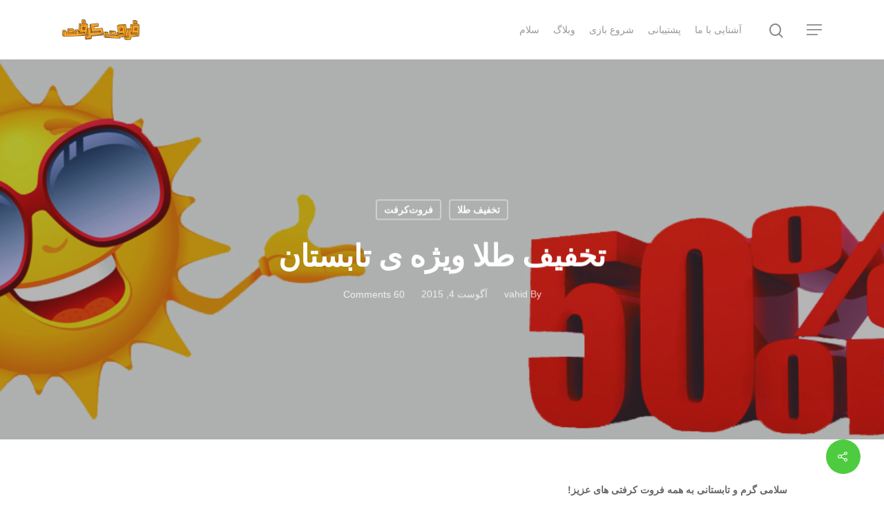

--- FILE ---
content_type: text/html; charset=UTF-8
request_url: https://fruitcraft.ir/2015/08/04/summer-offer/
body_size: 46166
content:
<!DOCTYPE html>

<html dir="rtl" lang="fa-IR" prefix="og: https://ogp.me/ns#" class="no-js">
<head>
	
	<meta charset="UTF-8">
	
	<meta name="viewport" content="width=device-width, initial-scale=1, maximum-scale=1, user-scalable=0" /><link rel="shortcut icon" href="https://fruitcraft.ir/wp-content/uploads/2013/05/favicon.png" /><title>تخفیف طلا ویژه ی تابستان - فروت کرفت</title>
	<style>img:is([sizes="auto" i], [sizes^="auto," i]) { contain-intrinsic-size: 3000px 1500px }</style>
	
		<!-- All in One SEO 4.7.5 - aioseo.com -->
		<meta name="description" content="تخفیف تابستونی و ویژه ی فروت کرفت" />
		<meta name="robots" content="max-image-preview:large" />
		<link rel="canonical" href="https://fruitcraft.ir/2015/08/04/summer-offer/" />
		<meta name="generator" content="All in One SEO (AIOSEO) 4.7.5" />
		<meta property="og:locale" content="fa_IR" />
		<meta property="og:site_name" content="فروت کرفت - نبرد میوه ها - اولین کارت بازی آنلاین در ایران" />
		<meta property="og:type" content="article" />
		<meta property="og:title" content="تخفیف طلا ویژه ی تابستان - فروت کرفت" />
		<meta property="og:description" content="تخفیف تابستونی و ویژه ی فروت کرفت" />
		<meta property="og:url" content="https://fruitcraft.ir/2015/08/04/summer-offer/" />
		<meta property="article:published_time" content="2015-08-04T13:01:51+00:00" />
		<meta property="article:modified_time" content="2015-08-04T13:01:51+00:00" />
		<meta name="twitter:card" content="summary_large_image" />
		<meta name="twitter:title" content="تخفیف طلا ویژه ی تابستان - فروت کرفت" />
		<meta name="twitter:description" content="تخفیف تابستونی و ویژه ی فروت کرفت" />
		<script type="application/ld+json" class="aioseo-schema">
			{"@context":"https:\/\/schema.org","@graph":[{"@type":"BlogPosting","@id":"https:\/\/fruitcraft.ir\/2015\/08\/04\/summer-offer\/#blogposting","name":"\u062a\u062e\u0641\u06cc\u0641 \u0637\u0644\u0627 \u0648\u06cc\u0698\u0647 \u06cc \u062a\u0627\u0628\u0633\u062a\u0627\u0646 - \u0641\u0631\u0648\u062a \u06a9\u0631\u0641\u062a","headline":"\u062a\u062e\u0641\u06cc\u0641 \u0637\u0644\u0627 \u0648\u06cc\u0698\u0647 \u06cc \u062a\u0627\u0628\u0633\u062a\u0627\u0646","author":{"@id":"https:\/\/fruitcraft.ir\/author\/vahid\/#author"},"publisher":{"@id":"https:\/\/fruitcraft.ir\/#organization"},"image":{"@type":"ImageObject","url":"https:\/\/fruitcraft.ir\/wp-content\/uploads\/2015\/08\/Summer-Sun-111-png1.jpg","width":1649,"height":372},"datePublished":"2015-08-04T16:31:51+03:30","dateModified":"2015-08-04T16:31:51+03:30","inLanguage":"fa-IR","commentCount":60,"mainEntityOfPage":{"@id":"https:\/\/fruitcraft.ir\/2015\/08\/04\/summer-offer\/#webpage"},"isPartOf":{"@id":"https:\/\/fruitcraft.ir\/2015\/08\/04\/summer-offer\/#webpage"},"articleSection":"\u062a\u062e\u0641\u06cc\u0641 \u0637\u0644\u0627, \u0641\u0631\u0648\u062a\u200c\u06a9\u0631\u0641\u062a, app, Card Game, fruitcraft app, \u0628\u0627\u0632\u06cc \u0627\u06cc\u0631\u0627\u0646\u06cc, \u0628\u0627\u0632\u06cc \u0628\u0631\u0627\u06cc IOS, \u0628\u0627\u0632\u06cc \u0628\u0631\u0627\u06cc \u0627\u0646\u062f\u0631\u0648\u06cc\u062f, \u0628\u0627\u0632\u06cc \u0628\u0631\u0627\u06cc \u0645\u0628\u0627\u06cc\u0644, \u062a\u062e\u0641\u06cc\u0641 \u062a\u0627\u0628\u0633\u062a\u0648\u0646\u06cc, \u062a\u062e\u0641\u06cc\u0641 \u062a\u0627\u0628\u0633\u062a\u0648\u0646\u06cc \u0648 \u0648\u06cc\u0698\u0647 \u06cc \u0641\u0631\u0648\u062a \u06a9\u0631\u0641\u062a, \u0641\u0631\u0648\u062a \u06a9\u0631\u0641\u062a, \u0646\u0628\u0631\u062f \u0645\u06cc\u0648\u0647 \u0647\u0627"},{"@type":"BreadcrumbList","@id":"https:\/\/fruitcraft.ir\/2015\/08\/04\/summer-offer\/#breadcrumblist","itemListElement":[{"@type":"ListItem","@id":"https:\/\/fruitcraft.ir\/#listItem","position":1,"name":"\u062e\u0627\u0646\u0647","item":"https:\/\/fruitcraft.ir\/","nextItem":"https:\/\/fruitcraft.ir\/2015\/#listItem"},{"@type":"ListItem","@id":"https:\/\/fruitcraft.ir\/2015\/#listItem","position":2,"name":"2015","item":"https:\/\/fruitcraft.ir\/2015\/","nextItem":"https:\/\/fruitcraft.ir\/2015\/08\/#listItem","previousItem":"https:\/\/fruitcraft.ir\/#listItem"},{"@type":"ListItem","@id":"https:\/\/fruitcraft.ir\/2015\/08\/#listItem","position":3,"name":"August","item":"https:\/\/fruitcraft.ir\/2015\/08\/","nextItem":"https:\/\/fruitcraft.ir\/2015\/08\/04\/#listItem","previousItem":"https:\/\/fruitcraft.ir\/2015\/#listItem"},{"@type":"ListItem","@id":"https:\/\/fruitcraft.ir\/2015\/08\/04\/#listItem","position":4,"name":"4","item":"https:\/\/fruitcraft.ir\/2015\/08\/04\/","nextItem":"https:\/\/fruitcraft.ir\/2015\/08\/04\/summer-offer\/#listItem","previousItem":"https:\/\/fruitcraft.ir\/2015\/08\/#listItem"},{"@type":"ListItem","@id":"https:\/\/fruitcraft.ir\/2015\/08\/04\/summer-offer\/#listItem","position":5,"name":"\u062a\u062e\u0641\u06cc\u0641 \u0637\u0644\u0627 \u0648\u06cc\u0698\u0647 \u06cc \u062a\u0627\u0628\u0633\u062a\u0627\u0646","previousItem":"https:\/\/fruitcraft.ir\/2015\/08\/04\/#listItem"}]},{"@type":"Organization","@id":"https:\/\/fruitcraft.ir\/#organization","name":"\u0641\u0631\u0648\u062a \u06a9\u0631\u0641\u062a","description":"\u0646\u0628\u0631\u062f \u0645\u06cc\u0648\u0647 \u0647\u0627 - \u0627\u0648\u0644\u06cc\u0646 \u06a9\u0627\u0631\u062a \u0628\u0627\u0632\u06cc \u0622\u0646\u0644\u0627\u06cc\u0646 \u062f\u0631 \u0627\u06cc\u0631\u0627\u0646","url":"https:\/\/fruitcraft.ir\/"},{"@type":"Person","@id":"https:\/\/fruitcraft.ir\/author\/vahid\/#author","url":"https:\/\/fruitcraft.ir\/author\/vahid\/","name":"vahid","image":{"@type":"ImageObject","@id":"https:\/\/fruitcraft.ir\/2015\/08\/04\/summer-offer\/#authorImage","url":"https:\/\/secure.gravatar.com\/avatar\/91605b4c20909b8271e45ecd53be4414?s=96&d=mm&r=g","width":96,"height":96,"caption":"vahid"}},{"@type":"WebPage","@id":"https:\/\/fruitcraft.ir\/2015\/08\/04\/summer-offer\/#webpage","url":"https:\/\/fruitcraft.ir\/2015\/08\/04\/summer-offer\/","name":"\u062a\u062e\u0641\u06cc\u0641 \u0637\u0644\u0627 \u0648\u06cc\u0698\u0647 \u06cc \u062a\u0627\u0628\u0633\u062a\u0627\u0646 - \u0641\u0631\u0648\u062a \u06a9\u0631\u0641\u062a","description":"\u062a\u062e\u0641\u06cc\u0641 \u062a\u0627\u0628\u0633\u062a\u0648\u0646\u06cc \u0648 \u0648\u06cc\u0698\u0647 \u06cc \u0641\u0631\u0648\u062a \u06a9\u0631\u0641\u062a","inLanguage":"fa-IR","isPartOf":{"@id":"https:\/\/fruitcraft.ir\/#website"},"breadcrumb":{"@id":"https:\/\/fruitcraft.ir\/2015\/08\/04\/summer-offer\/#breadcrumblist"},"author":{"@id":"https:\/\/fruitcraft.ir\/author\/vahid\/#author"},"creator":{"@id":"https:\/\/fruitcraft.ir\/author\/vahid\/#author"},"image":{"@type":"ImageObject","url":"https:\/\/fruitcraft.ir\/wp-content\/uploads\/2015\/08\/Summer-Sun-111-png1.jpg","@id":"https:\/\/fruitcraft.ir\/2015\/08\/04\/summer-offer\/#mainImage","width":1649,"height":372},"primaryImageOfPage":{"@id":"https:\/\/fruitcraft.ir\/2015\/08\/04\/summer-offer\/#mainImage"},"datePublished":"2015-08-04T16:31:51+03:30","dateModified":"2015-08-04T16:31:51+03:30"},{"@type":"WebSite","@id":"https:\/\/fruitcraft.ir\/#website","url":"https:\/\/fruitcraft.ir\/","name":"\u0641\u0631\u0648\u062a \u06a9\u0631\u0641\u062a","description":"\u0646\u0628\u0631\u062f \u0645\u06cc\u0648\u0647 \u0647\u0627 - \u0627\u0648\u0644\u06cc\u0646 \u06a9\u0627\u0631\u062a \u0628\u0627\u0632\u06cc \u0622\u0646\u0644\u0627\u06cc\u0646 \u062f\u0631 \u0627\u06cc\u0631\u0627\u0646","inLanguage":"fa-IR","publisher":{"@id":"https:\/\/fruitcraft.ir\/#organization"}}]}
		</script>
		<!-- All in One SEO -->

<link rel='dns-prefetch' href='//client.crisp.chat' />
<link rel='dns-prefetch' href='//fonts.googleapis.com' />
<link rel="alternate" type="application/rss+xml" title="فروت کرفت &raquo; خوراک" href="https://fruitcraft.ir/feed/" />
<link rel="alternate" type="application/rss+xml" title="فروت کرفت &raquo; خوراک دیدگاه‌ها" href="https://fruitcraft.ir/comments/feed/" />
<link rel="alternate" type="application/rss+xml" title="فروت کرفت &raquo; تخفیف طلا ویژه ی تابستان خوراک دیدگاه‌ها" href="https://fruitcraft.ir/2015/08/04/summer-offer/feed/" />
<script type="text/javascript">
/* <![CDATA[ */
window._wpemojiSettings = {"baseUrl":"https:\/\/s.w.org\/images\/core\/emoji\/15.0.3\/72x72\/","ext":".png","svgUrl":"https:\/\/s.w.org\/images\/core\/emoji\/15.0.3\/svg\/","svgExt":".svg","source":{"concatemoji":"https:\/\/fruitcraft.ir\/wp-includes\/js\/wp-emoji-release.min.js?ver=41c32dc9a97e85b5efed9d8db8f705e7"}};
/*! This file is auto-generated */
!function(i,n){var o,s,e;function c(e){try{var t={supportTests:e,timestamp:(new Date).valueOf()};sessionStorage.setItem(o,JSON.stringify(t))}catch(e){}}function p(e,t,n){e.clearRect(0,0,e.canvas.width,e.canvas.height),e.fillText(t,0,0);var t=new Uint32Array(e.getImageData(0,0,e.canvas.width,e.canvas.height).data),r=(e.clearRect(0,0,e.canvas.width,e.canvas.height),e.fillText(n,0,0),new Uint32Array(e.getImageData(0,0,e.canvas.width,e.canvas.height).data));return t.every(function(e,t){return e===r[t]})}function u(e,t,n){switch(t){case"flag":return n(e,"\ud83c\udff3\ufe0f\u200d\u26a7\ufe0f","\ud83c\udff3\ufe0f\u200b\u26a7\ufe0f")?!1:!n(e,"\ud83c\uddfa\ud83c\uddf3","\ud83c\uddfa\u200b\ud83c\uddf3")&&!n(e,"\ud83c\udff4\udb40\udc67\udb40\udc62\udb40\udc65\udb40\udc6e\udb40\udc67\udb40\udc7f","\ud83c\udff4\u200b\udb40\udc67\u200b\udb40\udc62\u200b\udb40\udc65\u200b\udb40\udc6e\u200b\udb40\udc67\u200b\udb40\udc7f");case"emoji":return!n(e,"\ud83d\udc26\u200d\u2b1b","\ud83d\udc26\u200b\u2b1b")}return!1}function f(e,t,n){var r="undefined"!=typeof WorkerGlobalScope&&self instanceof WorkerGlobalScope?new OffscreenCanvas(300,150):i.createElement("canvas"),a=r.getContext("2d",{willReadFrequently:!0}),o=(a.textBaseline="top",a.font="600 32px Arial",{});return e.forEach(function(e){o[e]=t(a,e,n)}),o}function t(e){var t=i.createElement("script");t.src=e,t.defer=!0,i.head.appendChild(t)}"undefined"!=typeof Promise&&(o="wpEmojiSettingsSupports",s=["flag","emoji"],n.supports={everything:!0,everythingExceptFlag:!0},e=new Promise(function(e){i.addEventListener("DOMContentLoaded",e,{once:!0})}),new Promise(function(t){var n=function(){try{var e=JSON.parse(sessionStorage.getItem(o));if("object"==typeof e&&"number"==typeof e.timestamp&&(new Date).valueOf()<e.timestamp+604800&&"object"==typeof e.supportTests)return e.supportTests}catch(e){}return null}();if(!n){if("undefined"!=typeof Worker&&"undefined"!=typeof OffscreenCanvas&&"undefined"!=typeof URL&&URL.createObjectURL&&"undefined"!=typeof Blob)try{var e="postMessage("+f.toString()+"("+[JSON.stringify(s),u.toString(),p.toString()].join(",")+"));",r=new Blob([e],{type:"text/javascript"}),a=new Worker(URL.createObjectURL(r),{name:"wpTestEmojiSupports"});return void(a.onmessage=function(e){c(n=e.data),a.terminate(),t(n)})}catch(e){}c(n=f(s,u,p))}t(n)}).then(function(e){for(var t in e)n.supports[t]=e[t],n.supports.everything=n.supports.everything&&n.supports[t],"flag"!==t&&(n.supports.everythingExceptFlag=n.supports.everythingExceptFlag&&n.supports[t]);n.supports.everythingExceptFlag=n.supports.everythingExceptFlag&&!n.supports.flag,n.DOMReady=!1,n.readyCallback=function(){n.DOMReady=!0}}).then(function(){return e}).then(function(){var e;n.supports.everything||(n.readyCallback(),(e=n.source||{}).concatemoji?t(e.concatemoji):e.wpemoji&&e.twemoji&&(t(e.twemoji),t(e.wpemoji)))}))}((window,document),window._wpemojiSettings);
/* ]]> */
</script>
<link rel='stylesheet' id='esu_style_url-css' href='https://fruitcraft.ir/wp-content/plugins/easy-sign-up/css/esu-styles.css?ver=3.4' type='text/css' media='all' />
<style id='wp-emoji-styles-inline-css' type='text/css'>

	img.wp-smiley, img.emoji {
		display: inline !important;
		border: none !important;
		box-shadow: none !important;
		height: 1em !important;
		width: 1em !important;
		margin: 0 0.07em !important;
		vertical-align: -0.1em !important;
		background: none !important;
		padding: 0 !important;
	}
</style>
<link rel='stylesheet' id='wp-block-library-rtl-css' href='https://fruitcraft.ir/wp-includes/css/dist/block-library/style-rtl.min.css?ver=41c32dc9a97e85b5efed9d8db8f705e7' type='text/css' media='all' />
<style id='classic-theme-styles-inline-css' type='text/css'>
/*! This file is auto-generated */
.wp-block-button__link{color:#fff;background-color:#32373c;border-radius:9999px;box-shadow:none;text-decoration:none;padding:calc(.667em + 2px) calc(1.333em + 2px);font-size:1.125em}.wp-block-file__button{background:#32373c;color:#fff;text-decoration:none}
</style>
<style id='global-styles-inline-css' type='text/css'>
:root{--wp--preset--aspect-ratio--square: 1;--wp--preset--aspect-ratio--4-3: 4/3;--wp--preset--aspect-ratio--3-4: 3/4;--wp--preset--aspect-ratio--3-2: 3/2;--wp--preset--aspect-ratio--2-3: 2/3;--wp--preset--aspect-ratio--16-9: 16/9;--wp--preset--aspect-ratio--9-16: 9/16;--wp--preset--color--black: #000000;--wp--preset--color--cyan-bluish-gray: #abb8c3;--wp--preset--color--white: #ffffff;--wp--preset--color--pale-pink: #f78da7;--wp--preset--color--vivid-red: #cf2e2e;--wp--preset--color--luminous-vivid-orange: #ff6900;--wp--preset--color--luminous-vivid-amber: #fcb900;--wp--preset--color--light-green-cyan: #7bdcb5;--wp--preset--color--vivid-green-cyan: #00d084;--wp--preset--color--pale-cyan-blue: #8ed1fc;--wp--preset--color--vivid-cyan-blue: #0693e3;--wp--preset--color--vivid-purple: #9b51e0;--wp--preset--gradient--vivid-cyan-blue-to-vivid-purple: linear-gradient(135deg,rgba(6,147,227,1) 0%,rgb(155,81,224) 100%);--wp--preset--gradient--light-green-cyan-to-vivid-green-cyan: linear-gradient(135deg,rgb(122,220,180) 0%,rgb(0,208,130) 100%);--wp--preset--gradient--luminous-vivid-amber-to-luminous-vivid-orange: linear-gradient(135deg,rgba(252,185,0,1) 0%,rgba(255,105,0,1) 100%);--wp--preset--gradient--luminous-vivid-orange-to-vivid-red: linear-gradient(135deg,rgba(255,105,0,1) 0%,rgb(207,46,46) 100%);--wp--preset--gradient--very-light-gray-to-cyan-bluish-gray: linear-gradient(135deg,rgb(238,238,238) 0%,rgb(169,184,195) 100%);--wp--preset--gradient--cool-to-warm-spectrum: linear-gradient(135deg,rgb(74,234,220) 0%,rgb(151,120,209) 20%,rgb(207,42,186) 40%,rgb(238,44,130) 60%,rgb(251,105,98) 80%,rgb(254,248,76) 100%);--wp--preset--gradient--blush-light-purple: linear-gradient(135deg,rgb(255,206,236) 0%,rgb(152,150,240) 100%);--wp--preset--gradient--blush-bordeaux: linear-gradient(135deg,rgb(254,205,165) 0%,rgb(254,45,45) 50%,rgb(107,0,62) 100%);--wp--preset--gradient--luminous-dusk: linear-gradient(135deg,rgb(255,203,112) 0%,rgb(199,81,192) 50%,rgb(65,88,208) 100%);--wp--preset--gradient--pale-ocean: linear-gradient(135deg,rgb(255,245,203) 0%,rgb(182,227,212) 50%,rgb(51,167,181) 100%);--wp--preset--gradient--electric-grass: linear-gradient(135deg,rgb(202,248,128) 0%,rgb(113,206,126) 100%);--wp--preset--gradient--midnight: linear-gradient(135deg,rgb(2,3,129) 0%,rgb(40,116,252) 100%);--wp--preset--font-size--small: 13px;--wp--preset--font-size--medium: 20px;--wp--preset--font-size--large: 36px;--wp--preset--font-size--x-large: 42px;--wp--preset--spacing--20: 0.44rem;--wp--preset--spacing--30: 0.67rem;--wp--preset--spacing--40: 1rem;--wp--preset--spacing--50: 1.5rem;--wp--preset--spacing--60: 2.25rem;--wp--preset--spacing--70: 3.38rem;--wp--preset--spacing--80: 5.06rem;--wp--preset--shadow--natural: 6px 6px 9px rgba(0, 0, 0, 0.2);--wp--preset--shadow--deep: 12px 12px 50px rgba(0, 0, 0, 0.4);--wp--preset--shadow--sharp: 6px 6px 0px rgba(0, 0, 0, 0.2);--wp--preset--shadow--outlined: 6px 6px 0px -3px rgba(255, 255, 255, 1), 6px 6px rgba(0, 0, 0, 1);--wp--preset--shadow--crisp: 6px 6px 0px rgba(0, 0, 0, 1);}:where(.is-layout-flex){gap: 0.5em;}:where(.is-layout-grid){gap: 0.5em;}body .is-layout-flex{display: flex;}.is-layout-flex{flex-wrap: wrap;align-items: center;}.is-layout-flex > :is(*, div){margin: 0;}body .is-layout-grid{display: grid;}.is-layout-grid > :is(*, div){margin: 0;}:where(.wp-block-columns.is-layout-flex){gap: 2em;}:where(.wp-block-columns.is-layout-grid){gap: 2em;}:where(.wp-block-post-template.is-layout-flex){gap: 1.25em;}:where(.wp-block-post-template.is-layout-grid){gap: 1.25em;}.has-black-color{color: var(--wp--preset--color--black) !important;}.has-cyan-bluish-gray-color{color: var(--wp--preset--color--cyan-bluish-gray) !important;}.has-white-color{color: var(--wp--preset--color--white) !important;}.has-pale-pink-color{color: var(--wp--preset--color--pale-pink) !important;}.has-vivid-red-color{color: var(--wp--preset--color--vivid-red) !important;}.has-luminous-vivid-orange-color{color: var(--wp--preset--color--luminous-vivid-orange) !important;}.has-luminous-vivid-amber-color{color: var(--wp--preset--color--luminous-vivid-amber) !important;}.has-light-green-cyan-color{color: var(--wp--preset--color--light-green-cyan) !important;}.has-vivid-green-cyan-color{color: var(--wp--preset--color--vivid-green-cyan) !important;}.has-pale-cyan-blue-color{color: var(--wp--preset--color--pale-cyan-blue) !important;}.has-vivid-cyan-blue-color{color: var(--wp--preset--color--vivid-cyan-blue) !important;}.has-vivid-purple-color{color: var(--wp--preset--color--vivid-purple) !important;}.has-black-background-color{background-color: var(--wp--preset--color--black) !important;}.has-cyan-bluish-gray-background-color{background-color: var(--wp--preset--color--cyan-bluish-gray) !important;}.has-white-background-color{background-color: var(--wp--preset--color--white) !important;}.has-pale-pink-background-color{background-color: var(--wp--preset--color--pale-pink) !important;}.has-vivid-red-background-color{background-color: var(--wp--preset--color--vivid-red) !important;}.has-luminous-vivid-orange-background-color{background-color: var(--wp--preset--color--luminous-vivid-orange) !important;}.has-luminous-vivid-amber-background-color{background-color: var(--wp--preset--color--luminous-vivid-amber) !important;}.has-light-green-cyan-background-color{background-color: var(--wp--preset--color--light-green-cyan) !important;}.has-vivid-green-cyan-background-color{background-color: var(--wp--preset--color--vivid-green-cyan) !important;}.has-pale-cyan-blue-background-color{background-color: var(--wp--preset--color--pale-cyan-blue) !important;}.has-vivid-cyan-blue-background-color{background-color: var(--wp--preset--color--vivid-cyan-blue) !important;}.has-vivid-purple-background-color{background-color: var(--wp--preset--color--vivid-purple) !important;}.has-black-border-color{border-color: var(--wp--preset--color--black) !important;}.has-cyan-bluish-gray-border-color{border-color: var(--wp--preset--color--cyan-bluish-gray) !important;}.has-white-border-color{border-color: var(--wp--preset--color--white) !important;}.has-pale-pink-border-color{border-color: var(--wp--preset--color--pale-pink) !important;}.has-vivid-red-border-color{border-color: var(--wp--preset--color--vivid-red) !important;}.has-luminous-vivid-orange-border-color{border-color: var(--wp--preset--color--luminous-vivid-orange) !important;}.has-luminous-vivid-amber-border-color{border-color: var(--wp--preset--color--luminous-vivid-amber) !important;}.has-light-green-cyan-border-color{border-color: var(--wp--preset--color--light-green-cyan) !important;}.has-vivid-green-cyan-border-color{border-color: var(--wp--preset--color--vivid-green-cyan) !important;}.has-pale-cyan-blue-border-color{border-color: var(--wp--preset--color--pale-cyan-blue) !important;}.has-vivid-cyan-blue-border-color{border-color: var(--wp--preset--color--vivid-cyan-blue) !important;}.has-vivid-purple-border-color{border-color: var(--wp--preset--color--vivid-purple) !important;}.has-vivid-cyan-blue-to-vivid-purple-gradient-background{background: var(--wp--preset--gradient--vivid-cyan-blue-to-vivid-purple) !important;}.has-light-green-cyan-to-vivid-green-cyan-gradient-background{background: var(--wp--preset--gradient--light-green-cyan-to-vivid-green-cyan) !important;}.has-luminous-vivid-amber-to-luminous-vivid-orange-gradient-background{background: var(--wp--preset--gradient--luminous-vivid-amber-to-luminous-vivid-orange) !important;}.has-luminous-vivid-orange-to-vivid-red-gradient-background{background: var(--wp--preset--gradient--luminous-vivid-orange-to-vivid-red) !important;}.has-very-light-gray-to-cyan-bluish-gray-gradient-background{background: var(--wp--preset--gradient--very-light-gray-to-cyan-bluish-gray) !important;}.has-cool-to-warm-spectrum-gradient-background{background: var(--wp--preset--gradient--cool-to-warm-spectrum) !important;}.has-blush-light-purple-gradient-background{background: var(--wp--preset--gradient--blush-light-purple) !important;}.has-blush-bordeaux-gradient-background{background: var(--wp--preset--gradient--blush-bordeaux) !important;}.has-luminous-dusk-gradient-background{background: var(--wp--preset--gradient--luminous-dusk) !important;}.has-pale-ocean-gradient-background{background: var(--wp--preset--gradient--pale-ocean) !important;}.has-electric-grass-gradient-background{background: var(--wp--preset--gradient--electric-grass) !important;}.has-midnight-gradient-background{background: var(--wp--preset--gradient--midnight) !important;}.has-small-font-size{font-size: var(--wp--preset--font-size--small) !important;}.has-medium-font-size{font-size: var(--wp--preset--font-size--medium) !important;}.has-large-font-size{font-size: var(--wp--preset--font-size--large) !important;}.has-x-large-font-size{font-size: var(--wp--preset--font-size--x-large) !important;}
:where(.wp-block-post-template.is-layout-flex){gap: 1.25em;}:where(.wp-block-post-template.is-layout-grid){gap: 1.25em;}
:where(.wp-block-columns.is-layout-flex){gap: 2em;}:where(.wp-block-columns.is-layout-grid){gap: 2em;}
:root :where(.wp-block-pullquote){font-size: 1.5em;line-height: 1.6;}
</style>
<link rel='stylesheet' id='contact-form-7-css' href='https://fruitcraft.ir/wp-content/plugins/contact-form-7/includes/css/styles.css?ver=6.0' type='text/css' media='all' />
<link rel='stylesheet' id='contact-form-7-rtl-css' href='https://fruitcraft.ir/wp-content/plugins/contact-form-7/includes/css/styles-rtl.css?ver=6.0' type='text/css' media='all' />
<link rel='stylesheet' id='salient-social-css' href='https://fruitcraft.ir/wp-content/plugins/salient-social/css/style.css?ver=1.1' type='text/css' media='all' />
<style id='salient-social-inline-css' type='text/css'>

  .sharing-default-minimal .nectar-love.loved,
  body .nectar-social[data-color-override="override"].fixed > a:before, 
  body .nectar-social[data-color-override="override"].fixed .nectar-social-inner a,
  .sharing-default-minimal .nectar-social[data-color-override="override"] .nectar-social-inner a:hover {
    background-color: #4dcc3f;
  }
  .nectar-social.hover .nectar-love.loved,
  .nectar-social.hover > .nectar-love-button a:hover,
  .nectar-social[data-color-override="override"].hover > div a:hover,
  #single-below-header .nectar-social[data-color-override="override"].hover > div a:hover,
  .nectar-social[data-color-override="override"].hover .share-btn:hover,
  .sharing-default-minimal .nectar-social[data-color-override="override"] .nectar-social-inner a {
    border-color: #4dcc3f;
  }
  #single-below-header .nectar-social.hover .nectar-love.loved i,
  #single-below-header .nectar-social.hover[data-color-override="override"] a:hover,
  #single-below-header .nectar-social.hover[data-color-override="override"] a:hover i,
  #single-below-header .nectar-social.hover .nectar-love-button a:hover i,
  .nectar-love:hover i,
  .hover .nectar-love:hover .total_loves,
  .nectar-love.loved i,
  .nectar-social.hover .nectar-love.loved .total_loves,
  .nectar-social.hover .share-btn:hover, 
  .nectar-social[data-color-override="override"].hover .nectar-social-inner a:hover,
  .nectar-social[data-color-override="override"].hover > div:hover span,
  .sharing-default-minimal .nectar-social[data-color-override="override"] .nectar-social-inner a:not(:hover) i,
  .sharing-default-minimal .nectar-social[data-color-override="override"] .nectar-social-inner a:not(:hover) {
    color: #4dcc3f;
  }
</style>
<link rel='stylesheet' id='wp-polls-css' href='https://fruitcraft.ir/wp-content/plugins/wp-polls/polls-css.css?ver=2.77.2' type='text/css' media='all' />
<style id='wp-polls-inline-css' type='text/css'>
.wp-polls .pollbar {
	margin: 1px;
	font-size: -1px;
	line-height: 1px;
	height: 1px;
	background-image: url('https://fruitcraft.ir/wp-content/plugins/wp-polls/images/default/pollbg.gif');
	border: 1px solid #c8c8c8;
}

</style>
<link rel='stylesheet' id='wp-polls-rtl-css' href='https://fruitcraft.ir/wp-content/plugins/wp-polls/polls-css-rtl.css?ver=2.77.2' type='text/css' media='all' />
<link rel='stylesheet' id='font-awesome-css' href='https://fruitcraft.ir/wp-content/themes/salient/css/font-awesome.min.css?ver=4.6.4' type='text/css' media='all' />
<link rel='stylesheet' id='parent-style-css' href='https://fruitcraft.ir/wp-content/themes/salient/style.css?ver=41c32dc9a97e85b5efed9d8db8f705e7' type='text/css' media='all' />
<link rel='stylesheet' id='salient-rtl-css' href='https://fruitcraft.ir/wp-content/themes/salient/rtl.css?ver=1' type='text/css' media='screen' />
<link rel='stylesheet' id='salient-grid-system-css' href='https://fruitcraft.ir/wp-content/themes/salient/css/grid-system.css?ver=11.0.1' type='text/css' media='all' />
<link rel='stylesheet' id='main-styles-css' href='https://fruitcraft.ir/wp-content/themes/salient/css/style.css?ver=11.0.1' type='text/css' media='all' />
<link rel='stylesheet' id='nectar-single-styles-css' href='https://fruitcraft.ir/wp-content/themes/salient/css/single.css?ver=11.0.1' type='text/css' media='all' />
<link rel='stylesheet' id='fancyBox-css' href='https://fruitcraft.ir/wp-content/themes/salient/css/plugins/jquery.fancybox.css?ver=3.3.1' type='text/css' media='all' />
<link rel='stylesheet' id='nectar_default_font_open_sans-css' href='https://fonts.googleapis.com/css?family=Open+Sans%3A300%2C400%2C600%2C700&#038;subset=latin%2Clatin-ext' type='text/css' media='all' />
<link rel='stylesheet' id='responsive-css' href='https://fruitcraft.ir/wp-content/themes/salient/css/responsive.css?ver=11.0.1' type='text/css' media='all' />
<link rel='stylesheet' id='salient-child-style-css' href='https://fruitcraft.ir/wp-content/themes/salient-child/style.css?ver=11.0.1' type='text/css' media='all' />
<link rel='stylesheet' id='skin-material-css' href='https://fruitcraft.ir/wp-content/themes/salient/css/skin-material.css?ver=11.0.1' type='text/css' media='all' />
<style id='skin-material-inline-css' type='text/css'>
body a,label span,body [class^="icon-"].icon-default-style,.blog-recent[data-style*="classic_enhanced"] .post-meta .icon-salient-heart-2.loved,.blog-recent[data-style*="classic_enhanced"] .post-meta a:hover i,.masonry.classic_enhanced .post .post-meta .icon-salient-heart-2.loved,.masonry.classic_enhanced .post .post-meta a:hover i,.post .post-header h2 a,.post .post-header a:hover,#single-below-header a:hover,.post .post-header a:focus,#single-below-header a:focus,.comment-list .pingback .comment-body > a:hover,.pricing-column h3,[data-style="list_featured_first_row"] .meta-category a,body.material .tabbed[data-color-scheme="accent-color"][data-style="minimal"]:not(.using-icons) >ul li:not(.cta-button) a:hover,body.material .tabbed[data-color-scheme="accent-color"][data-style="minimal"]:not(.using-icons) >ul li:not(.cta-button) .active-tab,.tabbed[data-style*="material"][data-color-scheme="accent-color"] .wpb_tabs_nav li a:not(.active-tab):hover,[data-style="list_featured_first_row"] .meta-category a,.icon-3x[class^="icon-"],.icon-3x[class*=" icon-"],.icon-tiny[class^="icon-"],.nectar-fancy-box[data-style="color_box_hover"][data-color="accent-color"] .icon-default-style,.col:hover > [class^="icon-"].icon-3x.accent-color.alt-style.hovered,.col:hover > [class*=" icon-"].icon-3x.accent-color.alt-style.hovered,div[data-style="minimal"] .toggle:hover h3 a,div[data-style="minimal"] .toggle.open h3 a,#footer-outer #copyright li a i:hover,.ascend .comment-list .reply a,body.material .widget:not(.nectar_popular_posts_widget):not(.recent_posts_extra_widget) li a:hover,body.material #sidebar .widget:not(.nectar_popular_posts_widget):not(.recent_posts_extra_widget) li a:hover,body.material #footer-outer .widget:not(.nectar_popular_posts_widget):not(.recent_posts_extra_widget) li a:hover,#top nav .sf-menu .current_page_item > a .sf-sub-indicator i,#top nav .sf-menu .current_page_ancestor > a .sf-sub-indicator i,.sf-menu > .current_page_ancestor > a > .sf-sub-indicator i,.material .widget .tagcloud a,#single-below-header a:hover [class^="icon-"],#header-outer[data-format="left-header"] #top nav > ul > li:not(.megamenu) ul a:hover,#header-outer #mobile-menu ul li[class*="current"] > a,#header-outer #mobile-menu ul li a:hover,#header-outer #mobile-menu ul li a:focus,#header-outer #mobile-menu ul li a:hover .sf-sub-indicator i,#header-outer #mobile-menu ul li a:focus .sf-sub-indicator i{color:#4dcc3f;}#header-outer[data-lhe="default"] #top nav > ul > li > a:hover,#header-outer[data-lhe="default"] #top nav .sf-menu > .sfHover:not(#social-in-menu) > a,#header-outer[data-lhe="default"] #top nav .sf-menu > .current-menu-item > a,#header-outer[data-lhe="default"] #top nav .sf-menu > .current_page_ancestor > a,#header-outer[data-lhe="default"] #top nav .sf-menu > .current-menu-ancestor > a,#header-outer[data-lhe="default"] #top nav .sf-menu > .current_page_item > a,#header-outer[data-lhe="default"] #top nav > ul > .button_bordered > a:hover,#header-outer[data-lhe="default"] #top nav > .sf-menu > .button_bordered.sfHover > a,#header-outer #top nav > ul > .button_bordered > a:hover,#header-outer:not(.transparent) #social-in-menu a i:after,.sf-menu > li > a:hover > .sf-sub-indicator i,.sf-menu > li > a:active > .sf-sub-indicator i,.sf-menu > .sfHover > a > .sf-sub-indicator i,.sf-menu .megamenu > ul > li:hover > a,#top nav > ul > .megamenu > ul > li > a:hover,#top nav > ul > .megamenu > ul > .sfHover > a,#top nav > ul > .megamenu > ul > li > a:focus,#top nav ul #nectar-user-account a:hover span,#top nav ul #search-btn a:hover span,#top nav ul .slide-out-widget-area-toggle a:hover span,#header-outer[data-format="left-header"] .sf-menu .sub-menu .current-menu-item > a,body.material:not([data-header-color="custom"]) #header-outer:not([data-format="left-header"]) #top ul.cart_list a:hover,body.material #header-outer:not(.transparent) .cart-outer:hover .cart-menu-wrap .icon-salient-cart,#header-outer .widget_shopping_cart .cart_list a,#header-outer .woocommerce.widget_shopping_cart .cart_list li a.remove,#header-outer:not([data-format="left-header"]) #top nav > ul > .megamenu ul ul .current-menu-item.has-ul > a,#header-outer:not([data-format="left-header"]) #top nav > ul > .megamenu ul ul .current-menu-ancestor.has-ul > a,body #header-secondary-outer #social a:hover i,body #header-secondary-outer #social a:focus i,#footer-outer a:focus,#footer-outer a:hover,.recent-posts .post-header a:hover,.result a:hover,.post-area.standard-minimal .post .post-meta .date a,.post-area.standard-minimal .post .post-header h2 a:hover,.post-area.standard-minimal .post .more-link:hover span,.post-area.standard-minimal .post .more-link span:after,.post-area.standard-minimal .post .minimal-post-meta a:hover,.single .post .post-meta a:hover,.single .post .post-meta a:focus,.single #single-meta div a:hover i,.single #single-meta div:hover > a,.single #single-meta div:focus > a,.comment-list .comment-meta a:hover,.comment-list .comment-meta a:focus,.result .title a,.wpcf7-form p span,.wpcf7-form .wpcf7-not-valid-tip,.circle-border,.home .blog-recent:not([data-style="list_featured_first_row"]) .col .post-header a:hover,.home .blog-recent .col .post-header h3 a,.pricing-table[data-style="flat-alternative"] .pricing-column.accent-color h4,.pricing-table[data-style="flat-alternative"] .pricing-column.accent-color .interval,.comment-author a:hover,.comment-author a:focus,.project-attrs li i,.woocommerce .star-rating,.woocommerce form .form-row .required,.woocommerce-page form .form-row .required,.woocommerce ul.products li.product .price,.woocommerce-page ul.products li.product .price,.woocommerce-checkout-review-order-table .product-info .amount,.woocommerce-pagination a.page-numbers:hover,.woocommerce p.stars a:hover,.woocommerce .material.product .product-wrap .product-add-to-cart a:hover,.woocommerce .material.product .product-wrap .product-add-to-cart a:hover > span,.woocommerce-MyAccount-navigation ul li.is-active a:before,.woocommerce-MyAccount-navigation ul li:hover a:before,.woocommerce.ascend .price_slider_amount button.button[type="submit"],.ascend.woocommerce #sidebar div ul li a:hover,.ascend.woocommerce #sidebar div ul .current-cat > a,.woocommerce .widget_layered_nav ul li.chosen a:after,.woocommerce-page .widget_layered_nav ul li.chosen a:after,.woocommerce-account .woocommerce > #customer_login .nectar-form-controls .control.active,.woocommerce-account .woocommerce > #customer_login .nectar-form-controls .control:hover,.woocommerce #review_form #respond p.comment-notes span.required,.nectar-milestone .number.accent-color,body #portfolio-nav a:hover i,span.accent-color,.portfolio-items .nectar-love:hover i,.portfolio-items .nectar-love.loved i,body .hovered .nectar-love i,body:not(.material) #search-outer #search #close a span:hover,.carousel-wrap[data-full-width="true"] .carousel-heading a:hover i,#search-outer .ui-widget-content li:hover *,#search-outer .ui-widget-content .ui-state-focus *,.portfolio-filters-inline .container ul li .active,.svg-icon-holder[data-color="accent-color"],.team-member .accent-color:hover,.text_on_hover.product .add_to_cart_button,.blog-recent[data-style="minimal"] .col > span,.blog-recent[data-style="title_only"] .col:hover .post-header .title,.nectar-icon-list[data-icon-style="border"][data-icon-color="accent-color"] .list-icon-holder[data-icon_type="numerical"] span,.nectar-icon-list[data-icon-color="accent-color"][data-icon-style="border"] .content h4,.nectar-icon-list[data-icon-color="accent-color"] .nectar-icon-list-item .list-icon-holder[data-icon_type="numerical"],body #pagination .page-numbers.prev:hover,body #pagination .page-numbers.next:hover,body #pagination a.page-numbers:hover,body #pagination a.page-numbers:focus,.nectar-slide-in-cart .widget_shopping_cart .cart_list a,.sf-menu ul .open-submenu > a,body[data-form-submit="see-through"] input[type=submit],body[data-form-submit="see-through"] button[type=submit],.nectar_icon_wrap[data-color="accent-color"] i,.nectar_team_member_close .inner:before,body:not([data-header-format="left-header"]) #top nav > ul > .megamenu > ul > li > ul > .has-ul > a:hover,body:not([data-header-format="left-header"]) #top nav > ul > .megamenu > ul > li > ul > .has-ul > a:focus,.masonry.material .masonry-blog-item .meta-category a,body .wpb_row .span_12 .portfolio-filters-inline[data-color-scheme="accent-color-underline"].full-width-section .active,body .wpb_row .span_12 .portfolio-filters-inline[data-color-scheme="accent-color-underline"].full-width-section a:hover,.material .comment-list .reply a:hover,.material .comment-list .reply a:focus,.related-posts[data-style="material"] .meta-category a,.material .widget li:not(.has-img) a:hover .post-title,.material #sidebar .widget li:not(.has-img) a:hover .post-title,.material .container-wrap #author-bio #author-info a:hover,.material #sidebar .widget ul[data-style="featured-image-left"] li a:hover .post-title,.material #sidebar .widget .tagcloud a,.single.material .post-area .content-inner > .post-tags a,.post-area.featured_img_left .meta-category a,body.material .nectar-button.see-through.accent-color[data-color-override="false"],div[data-style="minimal_small"] .toggle.accent-color > h3 a:hover,div[data-style="minimal_small"] .toggle.accent-color.open > h3 a,.testimonial_slider[data-rating-color="accent-color"] .star-rating .filled:before,.nectar_single_testimonial[data-color="accent-color"] p .open-quote,.nectar-quick-view-box .star-rating,.minimal.product .product-wrap .normal.icon-salient-cart[class*=" icon-"],.minimal.product .product-wrap i,.minimal.product .product-wrap .normal.icon-salient-m-eye,.products li.product.minimal .product-add-to-cart .loading:after,.widget_search .search-form button[type=submit] .icon-salient-search,body.search-no-results .search-form button[type=submit] .icon-salient-search,#sidebar .widget_shopping_cart .cart_list li a.remove:hover,.col:not(.post-area):not(.span_12):not(#sidebar):hover [class^="icon-"].icon-3x.accent-color.alt-style.hovered,body .col:not(.post-area):not(.span_12):not(#sidebar):hover a [class*=" icon-"].icon-3x.accent-color.alt-style.hovered,.ascend #header-outer:not(.transparent) .cart-outer:hover .cart-menu-wrap:not(.has_products) .icon-salient-cart{color:#4dcc3f!important;}.nectar-highlighted-text em:before,.nectar_icon_wrap[data-style="soft-bg"][data-color="accent-color"] .nectar_icon:before,.nectar_icon_wrap[data-style="shadow-bg"][data-color="accent-color"] .nectar_icon:after,.pricing-table[data-style="default"] .pricing-column.highlight.accent-color h3,.pricing-table[data-style="flat-alternative"] .pricing-column.highlight h3 .highlight-reason,.pricing-table[data-style="flat-alternative"] .pricing-column.accent-color:before,[data-style="list_featured_first_row"] .meta-category a:before,.tabbed > ul li .active-tab,.tabbed > ul li .active-tab:hover,.tabbed[data-style="vertical_modern"][data-color-scheme="accent-color"] .wpb_tabs_nav li .active-tab,.tabbed[data-style*="minimal"] > ul li a:after,.tabbed[data-style="minimal_alt"] .magic-line,.tabbed[data-style*="material"][data-color-scheme="accent-color"] ul:after,.testimonial_slider[data-style="multiple_visible"][data-color*="accent-color"] .flickity-page-dots .dot.is-selected:before,.testimonial_slider[data-style="multiple_visible"][data-color*="accent-color"] blockquote.is-selected p,.nectar_video_lightbox.nectar-button[data-color="default-accent-color"],.nectar_video_lightbox.nectar-button[data-color="transparent-accent-color"]:hover,.nectar-cta[data-color="accent-color"]:not([data-style="material"]) .link_wrap,.flex-direction-nav a,.carousel-prev:hover,.carousel-next:hover,.nectar-flickity[data-controls*="arrows_overlaid"][data-control-color="accent-color"] .flickity-prev-next-button:hover:before,.nectar-flickity[data-controls="default"][data-control-color="accent-color"] .flickity-page-dots .dot:before,.nectar-flickity[data-controls="touch_total"][data-control-color="accent-color"] .visualized-total span,body [class^="icon-"].icon-3x.alt-style.accent-color,body [class*=" icon-"].icon-3x.alt-style.accent-color,[class*=" icon-"],.col:hover > [class^="icon-"].icon-3x:not(.alt-style).accent-color.hovered,.col:hover > [class*=" icon-"].icon-3x:not(.alt-style).accent-color.hovered,.col:not(.post-area):not(.span_12):not(#sidebar):hover [class^="icon-"].icon-3x:not(.alt-style).accent-color.hovered,.col:not(.post-area):not(.span_12):not(#sidebar):hover a [class*=" icon-"].icon-3x:not(.alt-style).accent-color.hovered,.toggle.open h3 a,div[data-style="minimal"] .toggle.open h3 i:after,div[data-style="minimal"] .toggle:hover h3 i:after,div[data-style="minimal"] .toggle.open h3 i:before,div[data-style="minimal"] .toggle:hover h3 i:before,div[data-style="minimal_small"] .toggle.accent-color > h3:after,.post .more-link span:hover,.post.format-quote .post-content .quote-inner,.post.format-link .post-content .link-inner,.nectar-post-grid-wrap[data-load-more-color="accent-color"] .load-more:hover,.format-status .post-content .status-inner,input[type=submit]:hover,input[type="button"]:hover,body[data-form-submit="regular"] input[type=submit],body[data-form-submit="regular"] button[type=submit],body[data-form-submit="regular"] .container-wrap .span_12.light input[type=submit]:hover,body[data-form-submit="regular"] .container-wrap .span_12.light button[type=submit]:hover,.woocommerce div.product .woocommerce-tabs ul.tabs li.active,.woocommerce #content div.product .woocommerce-tabs ul.tabs li.active,.woocommerce-page div.product .woocommerce-tabs ul.tabs li.active,.woocommerce-page #content div.product .woocommerce-tabs ul.tabs li.active,#slide-out-widget-area,#slide-out-widget-area-bg.fullscreen,#slide-out-widget-area-bg.fullscreen-alt .bg-inner,body.material #slide-out-widget-area-bg.slide-out-from-right,.widget .material .widget .tagcloud a:before{background-color:#4dcc3f;}.orbit-wrapper .slider-nav .right,.orbit-wrapper .slider-nav .left,.progress li span,.nectar-progress-bar span,#footer-outer #footer-widgets .col .tagcloud a:hover,#sidebar .widget .tagcloud a:hover,#fp-nav.tooltip ul li .fp-tooltip .tooltip-inner,#pagination .next a:hover,#pagination .prev a:hover,.comment-list .reply a:hover,.comment-list .reply a:focus,.icon-normal,.bar_graph li span,.nectar-button[data-color-override="false"].regular-button,.nectar-button.tilt.accent-color,body .swiper-slide .button.transparent_2 .primary-color:hover,#footer-outer #footer-widgets .col input[type="submit"],body .products-carousel .carousel-next:hover,body .products-carousel .carousel-prev:hover,.blog-recent .more-link span:hover,.post-tags a:hover,#to-top:hover,#to-top.dark:hover,body[data-button-style*="rounded"] #to-top:after,#pagination a.page-numbers:hover,#pagination span.page-numbers.current,.portfolio-items .col[data-default-color="true"] .work-item:not(.style-3) .work-info-bg,.portfolio-items .col[data-default-color="true"] .bottom-meta,.portfolio-items .col.nectar-new-item .inner-wrap:before,.portfolio-filters-inline[data-color-scheme="accent-color-underline"] a:after,.portfolio-filters a,.portfolio-filters #sort-portfolio,.project-attrs li span,.portfolio-filters,.portfolio-filters-inline[data-color-scheme="accent-color"],.bottom_controls #portfolio-nav .controls li a i:after,.bottom_controls #portfolio-nav ul:first-child li#all-items a:hover i,.single-portfolio .facebook-share a:hover,.single-portfolio .twitter-share a:hover,.single-portfolio .pinterest-share a:hover,.single-post .facebook-share a:hover,.single-post .twitter-share a:hover,.single-post .pinterest-share a:hover,.mejs-controls .mejs-time-rail .mejs-time-current,.mejs-controls .mejs-volume-button .mejs-volume-slider .mejs-volume-current,.mejs-controls .mejs-horizontal-volume-slider .mejs-horizontal-volume-current,#sidebar .widget:hover [class^="icon-"].icon-3x,.post.quote .content-inner .quote-inner .whole-link,.masonry.classic_enhanced .post.quote.wide_tall .post-content a:hover .quote-inner,.masonry.classic_enhanced .post.link.wide_tall .post-content a:hover .link-inner,.iosSlider .prev_slide:hover,.iosSlider .next_slide:hover,#header-outer .widget_shopping_cart a.button,#header-outer a.cart-contents .cart-wrap span,#header-outer #mobile-cart-link .cart-wrap span,#top nav ul .slide-out-widget-area-toggle a:hover .lines,#top nav ul .slide-out-widget-area-toggle a:hover .lines:after,#top nav ul .slide-out-widget-area-toggle a:hover .lines:before,#top nav ul .slide-out-widget-area-toggle a:hover .lines-button:after,#header-outer #top nav > ul > li:not(.megamenu) ul a:hover,#header-outer #top nav > ul > li:not(.megamenu) .sfHover > a,#header-outer:not([data-format="left-header"]) #top nav > ul > li:not(.megamenu) .sfHover > a,#header-outer .widget_shopping_cart a.button,body[data-header-format="left-header"] #header-outer[data-lhe="animated_underline"] #top nav ul li:not([class*="button_"]) > a span:after,#header-outer:not([data-format="left-header"]) #top nav > ul > li:not(.megamenu) ul a:hover,#header-outer:not([data-format="left-header"]) #top nav > ul > li:not(.megamenu) ul .current-menu-item > a,#header-outer:not([data-format="left-header"]) #top nav > ul > li:not(.megamenu) ul .current-menu-ancestor > a,#top nav > ul > .megamenu > ul ul li a:hover,#top nav > ul > .megamenu > ul ul li a:focus,#top nav > ul > .megamenu > ul ul .sfHover > a,body:not([data-header-format="left-header"]) #top nav > ul > .megamenu > ul ul .current-menu-item > a,#buddypress a.button:focus,.text_on_hover.product a.added_to_cart,.swiper-slide .button.solid_color a,.swiper-slide .button.solid_color_2 a,.select2-container .select2-choice:hover,.select2-dropdown-open .select2-choice,#top nav > ul > .button_solid_color > a:before,#header-outer.transparent #top nav > ul > .button_solid_color > a:before,.twentytwenty-handle,.twentytwenty-horizontal .twentytwenty-handle:before,.twentytwenty-horizontal .twentytwenty-handle:after,.twentytwenty-vertical .twentytwenty-handle:before,.twentytwenty-vertical .twentytwenty-handle:after,.masonry.classic_enhanced .posts-container article .meta-category a:hover,.blog-recent[data-style*="classic_enhanced"] .meta-category a:hover,.masonry.classic_enhanced .posts-container article .video-play-button,.masonry.material .masonry-blog-item .meta-category a:before,.material.masonry .masonry-blog-item .video-play-button,.masonry.material .quote-inner:before,.masonry.material .link-inner:before,.nectar-recent-posts-slider .container .strong span:before,#page-header-bg[data-post-hs="default_minimal"] .inner-wrap > a:hover,#page-header-bg[data-post-hs="default_minimal"] .inner-wrap > a:focus,.single .heading-title[data-header-style="default_minimal"] .meta-category a:hover,.single .heading-title[data-header-style="default_minimal"] .meta-category a:focus,.nectar-fancy-box:after,.divider-small-border[data-color="accent-color"],.divider-border[data-color="accent-color"],.nectar-animated-title[data-color="accent-color"] .nectar-animated-title-inner:after,#fp-nav:not(.light-controls).tooltip_alt ul li a span:after,#fp-nav.tooltip_alt ul li a span:after,.nectar-video-box[data-color="default-accent-color"] .nectar_video_lightbox,body .nectar-video-box[data-color="default-accent-color"][data-hover="zoom_button"] .nectar_video_lightbox:after,.span_12.dark .owl-theme .owl-dots .owl-dot.active span,.span_12.dark .owl-theme .owl-dots .owl-dot:hover span,.nectar_image_with_hotspots[data-stlye="color_pulse"][data-color="accent-color"] .nectar_hotspot,.nectar_image_with_hotspots .nectar_hotspot_wrap .nttip .tipclose span:before,.nectar_image_with_hotspots .nectar_hotspot_wrap .nttip .tipclose span:after,#header-secondary-outer ul > li:not(.megamenu) .sfHover > a,#header-secondary-outer ul > li:not(.megamenu) ul a:hover,#header-secondary-outer ul > li:not(.megamenu) ul a:focus,.nectar-recent-posts-single_featured .strong a,.post-area.standard-minimal .post .more-link span:before,.nectar-slide-in-cart .widget_shopping_cart a.button,.related-posts[data-style="material"] .meta-category a:before,.post-area.featured_img_left .meta-category a:before,.nectar_icon_wrap[data-style="border-animation"][data-color="accent-color"]:not([data-draw="true"]) .nectar_icon:hover,body.material #page-header-bg.fullscreen-header .inner-wrap >a,.nectar-google-map[data-nectar-marker-color="accent-color"] .animated-dot .middle-dot,.nectar-leaflet-map[data-nectar-marker-color="accent-color"] .animated-dot .middle-dot,.nectar-google-map[data-nectar-marker-color="accent-color"] .animated-dot div[class*="signal"],.nectar-leaflet-map[data-nectar-marker-color="accent-color"] .animated-dot div[class*="signal"],.nectar_video_lightbox.play_button_with_text[data-color="default-accent-color"]:not([data-style="small"]) .play > .inner-wrap:before,.nectar-hor-list-item[data-color="accent-color"]:before,.material #sidebar .widget .tagcloud a:before,.single .post-area .content-inner > .post-tags a:before,.auto_meta_overlaid_spaced .post.quote .n-post-bg:after,.auto_meta_overlaid_spaced .post.link .n-post-bg:after,.post-area.featured_img_left .posts-container .article-content-wrap .video-play-button,.post-area.featured_img_left .post .quote-inner:before,.post-area.featured_img_left .link-inner:before,.nectar-recent-posts-single_featured.multiple_featured .controls li:after,.nectar-recent-posts-single_featured.multiple_featured .controls .active:before,.nectar-fancy-box[data-color="accent-color"]:not([data-style="default"]) .box-bg:after,body.material[data-button-style^="rounded"] .nectar-button.see-through.accent-color[data-color-override="false"] i,body.material .nectar-video-box[data-color="default-accent-color"] .nectar_video_lightbox:before,.nectar_team_member_overlay .team_member_details .bio-inner .mobile-close:before,.nectar_team_member_overlay .team_member_details .bio-inner .mobile-close:after,.fancybox-navigation button:hover:before,ul.products li.minimal.product span.onsale,.span_12.dark .nectar-woo-flickity[data-controls="arrows-and-text"] .nectar-woo-carousel-top a:after,.woocommerce-page button.single_add_to_cart_button,.woocommerce div.product .woocommerce-tabs .full-width-content ul.tabs li a:after,.woocommerce-cart .wc-proceed-to-checkout a.checkout-button,.woocommerce #order_review #payment #place_order,.woocommerce .span_4 input[type="submit"].checkout-button,.woocommerce .material.product .add_to_cart_button,body nav.woocommerce-pagination span.page-numbers.current,.woocommerce span.onsale .nectar-quick-view-box .onsale,.nectar-quick-view-box .onsale,.woocommerce-page .nectar-quick-view-box .onsale,.nectar-quick-view-box .cart .quantity input.plus:hover,.nectar-quick-view-box .cart .quantity input.minus:hover,.woocommerce .cart .quantity input.plus:hover,.woocommerce .cart .quantity input.minus:hover,body .nectar-quick-view-box .single_add_to_cart_button,.woocommerce .classic .add_to_cart_button,.woocommerce .classic .product-add-to-cart a.button,button[type=submit]:hover,button[type=submit]:focus,body[data-form-submit="see-through"] input[type=submit]:hover,body[data-form-submit="see-through"] button[type=submit]:hover,body[data-form-submit="see-through"] .container-wrap .span_12.light input[type=submit]:hover,body[data-form-submit="see-through"] .container-wrap .span_12.light button[type=submit]:hover,body[data-form-submit="see-through"] .woocommerce #order_review #payment #place_order:hover,.text_on_hover.product .nectar_quick_view,body.original .bypostauthor .comment-body:before,.widget_layered_nav ul.yith-wcan-label li a:hover,.widget_layered_nav ul.yith-wcan-label .chosen a,.nectar-next-section-wrap.bounce a:before,body .nectar-button.see-through-2[data-hover-color-override="false"]:hover{background-color:#4dcc3f!important;}.tabbed > ul li .active-tab,.material input[type=text]:focus,.material textarea:focus,.material input[type=email]:focus,.material input[type=search]:focus,.material input[type=password]:focus,.material input[type=tel]:focus,.material input[type=url]:focus,.material input[type=date]:focus,.row .col .wp-caption .wp-caption-text,.material.woocommerce-page input#coupon_code:focus,.material #search-outer #search input[type="text"],#header-outer[data-lhe="animated_underline"] #top nav > ul > li > a:after,div[data-style="minimal"] .toggle.default.open i,div[data-style="minimal"] .toggle.default:hover i,div[data-style="minimal"] .toggle.accent-color.open i,div[data-style="minimal"] .toggle.accent-color:hover i,body[data-form-style="minimal"] input[type=text]:focus,body[data-form-style="minimal"].woocommerce-cart table.cart .actions .coupon .input-text:focus,body[data-form-style="minimal"] textarea:focus,body[data-form-style="minimal"] input[type=email]:focus,body[data-form-style="minimal"] input[type=search]:focus,body[data-form-style="minimal"] input[type=password]:focus,body[data-form-style="minimal"] input[type=tel]:focus,body[data-form-style="minimal"] input[type=url]:focus,body[data-form-style="minimal"] input[type=date]:focus,.single #single-meta div a:hover,.single #single-meta div a:focus,.single .fullscreen-blog-header #single-below-header > span a:hover,.blog-title #single-meta .nectar-social.hover > div a:hover{border-color:#4dcc3f;}body[data-form-style="minimal"] label:after,body .recent_projects_widget a:hover img,.recent_projects_widget a:hover img,#sidebar #flickr a:hover img,body .nectar-button.see-through-2[data-hover-color-override="false"]:hover,#footer-outer #flickr a:hover img,#featured article .post-title a:hover,body #featured article .post-title a:hover,div.wpcf7-validation-errors,.select2-container .select2-choice:hover,.select2-dropdown-open .select2-choice,body:not(.original) .bypostauthor img.avatar,.material blockquote::before,blockquote.wp-block-quote:before,#header-outer:not(.transparent) #top nav > ul > .button_bordered > a:hover:before,.single #project-meta ul li:not(.meta-share-count):hover a,.nectar_image_with_hotspots .nectar_hotspot_wrap .nttip .tipclose,body[data-button-style="rounded"] #pagination > a:hover,body[data-form-submit="see-through"] input[type=submit],body[data-form-submit="see-through"] button[type=submit],.nectar_icon_wrap[data-style="border-basic"][data-color="accent-color"] .nectar_icon,.nectar_icon_wrap[data-style="border-animation"][data-color="accent-color"]:not([data-draw="true"]) .nectar_icon,.nectar_icon_wrap[data-style="border-animation"][data-color="accent-color"][data-draw="true"]:hover .nectar_icon,.span_12.dark .nectar_video_lightbox.play_button_with_text[data-color="default-accent-color"] .play:before,.span_12.dark .nectar_video_lightbox.play_button_with_text[data-color="default-accent-color"] .play:after,#header-secondary-outer[data-lhe="animated_underline"] nav > .sf-menu >li >a:after,body.material .nectar-button.see-through.accent-color[data-color-override="false"],.woocommerce-page.material .widget_price_filter .ui-slider .ui-slider-handle,body[data-form-submit="see-through"] button[type=submit]:not(.search-widget-btn),.woocommerce-account[data-form-submit="see-through"] .woocommerce-form-login button.button,.woocommerce-account[data-form-submit="see-through"] .woocommerce-form-register button.button,body[data-form-submit="see-through"] .woocommerce #order_review #payment #place_order,.single-product .product[data-gallery-style="left_thumb_sticky"] .product-thumbs .flickity-slider .thumb.is-nav-selected img,.single-product:not(.mobile) .product[data-gallery-style="left_thumb_sticky"] .product-thumbs .thumb a.active img,.gallery a:hover img{border-color:#4dcc3f!important;}.nectar_icon_wrap .svg-icon-holder[data-color="accent-color"] svg path{stroke:#4dcc3f!important;}body.material[data-button-style^="rounded"] .nectar-button.see-through.accent-color[data-color-override="false"] i:after{box-shadow:#4dcc3f 0 8px 15px;opacity:0.24;}.nectar-fancy-box[data-style="color_box_hover"][data-color="accent-color"]:hover:before{box-shadow:0 30px 90px #4dcc3f;}.nectar-fancy-box[data-style="hover_desc"][data-color="accent-color"]:before{background:linear-gradient(to bottom,rgba(0,0,0,0),#4dcc3f 100%);}#footer-outer[data-link-hover="underline"][data-custom-color="false"] ul:not([class*="nectar_blog_posts"]) a:not(.tag-cloud-link):not(.nectar-button),#footer-outer[data-link-hover="underline"] #footer-widgets .textwidget a:not(.nectar-button){background-image:linear-gradient(to right,#4dcc3f 0,#4dcc3f 100%);}.woocommerce.material .widget_price_filter .ui-slider .ui-slider-handle:before,.material.woocommerce-page .widget_price_filter .ui-slider .ui-slider-handle:before{box-shadow:0 0 0 10px #4dcc3f inset;}.woocommerce.material .widget_price_filter .ui-slider .ui-slider-handle.ui-state-active:before,.material.woocommerce-page .widget_price_filter .ui-slider .ui-slider-handle.ui-state-active:before{box-shadow:0 0 0 2px #4dcc3f inset;}.nectar_icon_wrap[data-style="shadow-bg"][data-color="accent-color"] .nectar_icon:before{box-shadow:0 15px 28px #4dcc3f;opacity:0.3;}.tabbed[data-style="minimal_flexible"][data-color-scheme="accent-color"] .wpb_tabs_nav > li a:before{box-shadow:0 8px 22px #4dcc3f;}.woocommerce #sidebar .widget_layered_nav ul.yith-wcan-color li.chosen a{box-shadow:0 0 0 2px #4dcc3f,inset 0 0 0 3px #fff;}.woocommerce #sidebar .widget_layered_nav ul.yith-wcan-color li a:hover{box-shadow:0 0 0 2px #4dcc3f,0px 8px 20px rgba(0,0,0,0.2),inset 0 0 0 3px #fff;}.nectar-leaflet-map[data-nectar-marker-color="accent-color"] .nectar-leaflet-pin{border:10px solid #4dcc3f;}.woocommerce-account .woocommerce > #customer_login .nectar-form-controls .control{background-image:linear-gradient(to right,#4dcc3f 0,#4dcc3f 100%);}#search-results .result .title a{background-image:linear-gradient(to right,#4dcc3f 0,#4dcc3f 100%);}.tabbed[data-style*="material"][data-color-scheme="accent-color"] ul li .active-tab:after{box-shadow:0 18px 50px #4dcc3f;}.container-wrap .bottom_controls #portfolio-nav ul:first-child li#all-items a:hover i{box-shadow:-.6em 0 #4dcc3f,-.6em .6em #4dcc3f,.6em 0 #4dcc3f,.6em -.6em #4dcc3f,0 -.6em #4dcc3f,-.6em -.6em #4dcc3f,0 .6em #4dcc3f,.6em .6em #4dcc3f;}@media only screen and (max-width:768px){.woocommerce-page table.cart a.remove{background-color:#4dcc3f!important;}}#fp-nav:not(.light-controls).tooltip_alt ul li a.active span,#fp-nav.tooltip_alt ul li a.active span{box-shadow:inset 0 0 0 2px #4dcc3f;-webkit-box-shadow:inset 0 0 0 2px #4dcc3f;}.default-loading-icon:before{border-top-color:#4dcc3f!important;}#header-outer a.cart-contents span:before,#fp-nav.tooltip ul li .fp-tooltip .tooltip-inner:after{border-color:transparent #4dcc3f!important;}body .col:not(.post-area):not(.span_12):not(#sidebar):hover .hovered .circle-border,body #sidebar .widget:hover .circle-border,body .testimonial_slider[data-style="multiple_visible"][data-color*="accent-color"] blockquote .bottom-arrow:after,body .dark .testimonial_slider[data-style="multiple_visible"][data-color*="accent-color"] blockquote .bottom-arrow:after,.portfolio-items[data-ps="6"] .bg-overlay,.portfolio-items[data-ps="6"].no-masonry .bg-overlay,.nectar_team_member_close .inner,.nectar_team_member_overlay .team_member_details .bio-inner .mobile-close{border-color:#4dcc3f;}.widget .nectar_widget[class*="nectar_blog_posts_"] .arrow-circle svg circle,.nectar-woo-flickity[data-controls="arrows-and-text"] .flickity-prev-next-button svg circle.time{stroke:#4dcc3f;}.im-icon-wrap[data-color="accent-color"] path{fill:#4dcc3f;}@media only screen and (min-width :1px) and (max-width :1000px){body #featured article .post-title > a{background-color:#4dcc3f;}body #featured article .post-title > a{border-color:#4dcc3f;}}#header-outer .widget_shopping_cart .cart_list li a.remove,.original #header-outer .woocommerce.widget_shopping_cart .cart_list li a.remove,.stock.out-of-stock,#header-outer #top nav > ul > .button_bordered_2 > a:hover,#header-outer[data-lhe="default"] #top nav > ul > .button_bordered_2 > a:hover,#header-outer[data-lhe="default"] #top nav .sf-menu .button_bordered_2.current-menu-item > a{color:#c61a04!important;}#top nav > ul > .button_solid_color_2 > a:before,#header-outer.transparent #top nav > ul > .button_solid_color_2 > a:before,body[data-slide-out-widget-area-style="slide-out-from-right"]:not([data-header-color="custom"]).material .slide_out_area_close:before,#header-outer .widget_shopping_cart a.button,.woocommerce ul.products li.product .onsale,.woocommerce-page ul.products li.product .onsale,.woocommerce span.onsale,.woocommerce-page span.onsale{background-color:#c61a04;}#header-outer .woocommerce.widget_shopping_cart .cart_list li a.remove,#header-outer .woocommerce.widget_shopping_cart .cart_list li a.remove,#header-outer:not(.transparent) #top nav > ul > .button_bordered_2 > a:hover:before{border-color:#c61a04;}.pricing-table[data-style="flat-alternative"] .pricing-column.highlight.extra-color-1 h3,.pricing-table[data-style="flat-alternative"] .pricing-column.extra-color-1 h4,.pricing-table[data-style="flat-alternative"] .pricing-column.extra-color-1 .interval,body.material .tabbed[data-color-scheme="extra-color-1"][data-style="minimal"]:not(.using-icons) >ul li:not(.cta-button) a:hover,body.material .tabbed[data-color-scheme="extra-color-1"][data-style="minimal"]:not(.using-icons) >ul li:not(.cta-button) .active-tab,.tabbed[data-style*="material"][data-color-scheme="extra-color-1"] ul li a:not(.active-tab):hover,.testimonial_slider[data-rating-color="extra-color-1"] .star-rating .filled:before,.icon-3x[class^="icon-"].extra-color-1:not(.alt-style),.icon-tiny[class^="icon-"].extra-color-1,.icon-3x[class*=" icon-"].extra-color-1:not(.alt-style),body .icon-3x[class*=" icon-"].extra-color-1:not(.alt-style) .circle-border,.col:hover > [class^="icon-"].icon-3x.extra-color-1.alt-style.hovered,.col:hover > [class*=" icon-"].icon-3x.extra-color-1.alt-style.hovered,.col:not(.post-area):not(.span_12):not(#sidebar):hover [class^="icon-"].icon-3x.extra-color-1.alt-style.hovered,body .col:not(.post-area):not(.span_12):not(#sidebar):hover a [class*=" icon-"].icon-3x.extra-color-1.alt-style.hovered,div[data-style="minimal"] .toggle.extra-color-1:hover h3 a,div[data-style="minimal"] .toggle.extra-color-1.open h3 a,div[data-style="minimal_small"] .toggle.extra-color-1 > h3 a:hover,div[data-style="minimal_small"] .toggle.extra-color-1.open > h3 a{color:#c61a04;}.nectar-milestone .number.extra-color-1,span.extra-color-1,.team-member .social.extra-color-1 li a,body [class^="icon-"].icon-default-style.extra-color-1,body [class^="icon-"].icon-default-style[data-color="extra-color-1"],.team-member .extra-color-1:hover,.svg-icon-holder[data-color="extra-color-1"],.nectar-icon-list[data-icon-style="border"][data-icon-color="extra-color-1"] .list-icon-holder[data-icon_type="numerical"] span,.nectar-icon-list[data-icon-color="extra-color-1"][data-icon-style="border"] .content h4,.nectar_icon_wrap[data-color="extra-color-1"] i,body .wpb_row .span_12 .portfolio-filters-inline[data-color-scheme="extra-color-1-underline"].full-width-section .active,body .wpb_row .span_12 .portfolio-filters-inline[data-color-scheme="extra-color-1-underline"].full-width-section a:hover,body.material .nectar-button.see-through.extra-color-1[data-color-override="false"],.nectar_single_testimonial[data-color="extra-color-1"] p .open-quote,.nectar-icon-list[data-icon-color="extra-color-1"] .nectar-icon-list-item .list-icon-holder[data-icon_type="numerical"],.no-highlight.extra-color-1 h3{color:#c61a04!important;}.pricing-table[data-style="flat-alternative"] .pricing-column.extra-color-1:before,.pricing-table[data-style="flat-alternative"] .pricing-column.highlight.extra-color-1 h3 .highlight-reason,.tabbed[data-color-scheme="extra-color-1"][data-style="default"] li:not(.cta-button) .active-tab,.tabbed[data-style="vertical_modern"][data-color-scheme="extra-color-1"] .wpb_tabs_nav li .active-tab,body .tabbed[data-color-scheme="extra-color-1"][data-style="minimal"] > ul li:not(.cta-button) a:after,.tabbed[data-color-scheme="extra-color-1"][data-style="minimal_alt"] .magic-line,.tabbed[data-style*="material"][data-color-scheme="extra-color-1"] ul:after,.tabbed[data-style*="material"][data-color-scheme="extra-color-1"] ul li .active-tab,.testimonial_slider[data-style="multiple_visible"][data-color*="extra-color-1"] .flickity-page-dots .dot.is-selected:before,.testimonial_slider[data-style="multiple_visible"][data-color*="extra-color-1"] blockquote.is-selected p,.nectar-button.nectar_video_lightbox[data-color="default-extra-color-1"],.nectar_video_lightbox.nectar-button[data-color="transparent-extra-color-1"]:hover,body [class^="icon-"].icon-3x.alt-style.extra-color-1,body [class*=" icon-"].icon-3x.alt-style.extra-color-1,.col:hover > [class^="icon-"].icon-3x.extra-color-1:not(.alt-style),.col:hover > [class*=" icon-"].icon-3x.extra-color-1:not(.alt-style).hovered,.nectar_icon_wrap[data-style="shadow-bg"][data-color="extra-color-1"] .nectar_icon:after,.nectar-cta[data-color="extra-color-1"]:not([data-style="material"]) .link_wrap,body .col:not(.post-area):not(.span_12):not(#sidebar):hover [class^="icon-"].icon-3x.extra-color-1:not(.alt-style).hovered,body .col:not(.post-area):not(#sidebar):not(.span_12):hover a [class*=" icon-"].icon-3x.extra-color-1:not(.alt-style).hovered,.nectar-flickity[data-controls*="arrows_overlaid"][data-control-color="extra-color-1"] .flickity-prev-next-button:hover:before,.nectar-flickity[data-controls="default"][data-control-color="extra-color-1"] .flickity-page-dots .dot:before,.nectar-flickity[data-controls="touch_total"][data-control-color="extra-color-1"] .visualized-total span,.nectar-post-grid-wrap[data-load-more-color="extra-color-1"] .load-more:hover,[class*=" icon-"].extra-color-1.icon-normal,div[data-style="minimal"] .toggle.extra-color-1.open i:after,div[data-style="minimal"] .toggle.extra-color-1:hover i:after,div[data-style="minimal"] .toggle.open.extra-color-1 i:before,div[data-style="minimal"] .toggle.extra-color-1:hover i:before,div[data-style="minimal_small"] .toggle.extra-color-1 > h3:after,.toggle.open.extra-color-1 h3 a{background-color:#c61a04;}.nectar-button.regular-button.extra-color-1,.nectar-button.tilt.extra-color-1,body .swiper-slide .button.transparent_2 .extra-color-1:hover,#sidebar .widget:hover [class^="icon-"].icon-3x.extra-color-1:not(.alt-style),.portfolio-filters-inline[data-color-scheme="extra-color-1"],.portfolio-filters[data-color-scheme="extra-color-1"] #sort-portfolio,.portfolio-filters[data-color-scheme="extra-color-1"] a,.nectar-fancy-box[data-color="extra-color-1"]:after,.divider-small-border[data-color="extra-color-1"],.divider-border[data-color="extra-color-1"],.nectar-animated-title[data-color="extra-color-1"] .nectar-animated-title-inner:after,.nectar-video-box[data-color="extra-color-1"] .nectar_video_lightbox,body .nectar-video-box[data-color="extra-color-1"][data-hover="zoom_button"] .nectar_video_lightbox:after,.nectar_image_with_hotspots[data-stlye="color_pulse"][data-color="extra-color-1"] .nectar_hotspot,.portfolio-filters-inline[data-color-scheme="extra-color-1-underline"] a:after,.nectar_icon_wrap[data-style="border-animation"][data-color="extra-color-1"]:not([data-draw="true"]) .nectar_icon:hover,.nectar-google-map[data-nectar-marker-color="extra-color-1"] .animated-dot .middle-dot,.nectar-leaflet-map[data-nectar-marker-color="extra-color-1"] .animated-dot .middle-dot,.nectar-google-map[data-nectar-marker-color="extra-color-1"] .animated-dot div[class*="signal"],.nectar-leaflet-map[data-nectar-marker-color="extra-color-1"] .animated-dot div[class*="signal"],.nectar_video_lightbox.play_button_with_text[data-color="extra-color-1"]:not([data-style="small"]) .play > .inner-wrap:before,.nectar-hor-list-item[data-color="extra-color-1"]:before,.nectar-fancy-box[data-color="extra-color-1"]:not([data-style="default"]) .box-bg:after,body.material[data-button-style^="rounded"] .nectar-button.see-through.extra-color-1[data-color-override="false"] i,.nectar-recent-posts-single_featured.multiple_featured .controls[data-color="extra-color-1"] li:after,body.material .nectar-video-box[data-color="extra-color-1"] .nectar_video_lightbox:before,.nectar_icon_wrap[data-style="soft-bg"][data-color="extra-color-1"] .nectar_icon:before,.extra-color-1.icon-normal,.bar_graph li .extra-color-1,.nectar-progress-bar .extra-color-1,.swiper-slide .button.solid_color .extra-color-1,.swiper-slide .button.solid_color_2 .extra-color-1,.pricing-column.highlight.extra-color-1 h3{background-color:#c61a04!important;}.nectar-leaflet-map[data-nectar-marker-color="extra-color-1"] .nectar-leaflet-pin{border:10px solid #c61a04;}.nectar_icon_wrap .svg-icon-holder[data-color="extra-color-1"] svg path{stroke:#c61a04!important;}body.material[data-button-style^="rounded"] .nectar-button.see-through.extra-color-1[data-color-override="false"] i:after{box-shadow:#c61a04 0 8px 15px;opacity:0.24;}.nectar_icon_wrap[data-style="shadow-bg"][data-color="extra-color-1"] .nectar_icon:before{box-shadow:0 15px 28px #c61a04;opacity:0.3;}.tabbed[data-style="minimal_flexible"][data-color-scheme="extra-color-1"] .wpb_tabs_nav > li a:before{box-shadow:0 8px 22px #c61a04;}.tabbed[data-style*="material"][data-color-scheme="extra-color-1"] ul li .active-tab:after{box-shadow:0 18px 50px #c61a04;}.nectar-fancy-box[data-style="color_box_hover"][data-color="extra-color-1"]:hover:before{box-shadow:0 30px 90px #c61a04;}.nectar-fancy-box[data-style="hover_desc"][data-color="extra-color-1"]:before{background:linear-gradient(to bottom,rgba(0,0,0,0),#c61a04 100%);}body .col:not(.post-area):not(.span_12):not(#sidebar):hover .extra-color-1.hovered .circle-border,body #sidebar .widget:hover .extra-color-1 .circle-border,body .testimonial_slider[data-style="multiple_visible"][data-color*="extra-color-1"] blockquote .bottom-arrow:after,body .dark .testimonial_slider[data-style="multiple_visible"][data-color*="extra-color-1"] blockquote .bottom-arrow:after,div[data-style="minimal"] .toggle.open.extra-color-1 i,div[data-style="minimal"] .toggle.extra-color-1:hover i,.nectar_icon_wrap[data-style="border-basic"][data-color="extra-color-1"] .nectar_icon,.nectar_icon_wrap[data-style="border-animation"][data-color="extra-color-1"]:not([data-draw="true"]) .nectar_icon,.nectar_icon_wrap[data-style="border-animation"][data-color="extra-color-1"][data-draw="true"]:hover .nectar_icon,.span_12.dark .nectar_video_lightbox.play_button_with_text[data-color="extra-color-1"] .play:before,.span_12.dark .nectar_video_lightbox.play_button_with_text[data-color="extra-color-1"] .play:after,.tabbed[data-color-scheme="extra-color-1"][data-style="default"] li:not(.cta-button) .active-tab{border-color:#c61a04;}body.material .nectar-button.see-through.extra-color-1[data-color-override="false"]{border-color:#c61a04!important;}.im-icon-wrap[data-color="extra-color-1"] path{fill:#c61a04;}.pricing-table[data-style="flat-alternative"] .pricing-column.highlight.extra-color-2 h3,.pricing-table[data-style="flat-alternative"] .pricing-column.extra-color-2 h4,.pricing-table[data-style="flat-alternative"] .pricing-column.extra-color-2 .interval,body.material .tabbed[data-color-scheme="extra-color-2"][data-style="minimal"]:not(.using-icons) >ul li:not(.cta-button) a:hover,body.material .tabbed[data-color-scheme="extra-color-2"][data-style="minimal"]:not(.using-icons) >ul li:not(.cta-button) .active-tab,.tabbed[data-style*="material"][data-color-scheme="extra-color-2"] ul li a:not(.active-tab):hover,.testimonial_slider[data-rating-color="extra-color-2"] .star-rating .filled:before,.icon-3x[class^="icon-"].extra-color-2:not(.alt-style),.icon-tiny[class^="icon-"].extra-color-2,.icon-3x[class*=" icon-"].extra-color-2:not(.alt-style),body .icon-3x[class*=" icon-"].extra-color-2:not(.alt-style) .circle-border,.col:hover > [class^="icon-"].icon-3x.extra-color-2.alt-style.hovered,.col:hover > [class*=" icon-"].icon-3x.extra-color-2.alt-style.hovered,.col:not(.post-area):not(.span_12):not(#sidebar):hover [class^="icon-"].icon-3x.extra-color-2.alt-style.hovered,body .col:not(.post-area):not(.span_12):not(#sidebar):hover a [class*=" icon-"].icon-3x.extra-color-2.alt-style.hovered,div[data-style="minimal"] .toggle.extra-color-2:hover h3 a,div[data-style="minimal"] .toggle.extra-color-2.open h3 a,div[data-style="minimal_small"] .toggle.extra-color-2 > h3 a:hover,div[data-style="minimal_small"] .toggle.extra-color-2.open > h3 a{color:#f3b33b;}.nectar-milestone .number.extra-color-2,span.extra-color-2,.team-member .social.extra-color-2 li a,body [class^="icon-"].icon-default-style.extra-color-2,body [class^="icon-"].icon-default-style[data-color="extra-color-2"],.team-member .extra-color-2:hover,.svg-icon-holder[data-color="extra-color-2"],.nectar-icon-list[data-icon-style="border"][data-icon-color="extra-color-2"] .list-icon-holder[data-icon_type="numerical"] span,.nectar-icon-list[data-icon-color="extra-color-2"][data-icon-style="border"] .content h4,.nectar_icon_wrap[data-color="extra-color-2"] i,body .wpb_row .span_12 .portfolio-filters-inline[data-color-scheme="extra-color-2-underline"].full-width-section .active,body .wpb_row .span_12 .portfolio-filters-inline[data-color-scheme="extra-color-2-underline"].full-width-section a:hover,body.material .nectar-button.see-through.extra-color-2[data-color-override="false"],.nectar_single_testimonial[data-color="extra-color-2"] p .open-quote,.nectar-icon-list[data-icon-color="extra-color-2"] .nectar-icon-list-item .list-icon-holder[data-icon_type="numerical"],.no-highlight.extra-color-2 h3{color:#f3b33b!important;}.pricing-table[data-style="flat-alternative"] .pricing-column.extra-color-2:before,.pricing-table[data-style="flat-alternative"] .pricing-column.highlight.extra-color-2 h3 .highlight-reason,.tabbed[data-color-scheme="extra-color-2"][data-style="default"] li:not(.cta-button) .active-tab,.tabbed[data-style="vertical_modern"][data-color-scheme="extra-color-2"] .wpb_tabs_nav li .active-tab,body .tabbed[data-color-scheme="extra-color-2"][data-style="minimal"] > ul li:not(.cta-button) a:after,.tabbed[data-color-scheme="extra-color-2"][data-style="minimal_alt"] .magic-line,.tabbed[data-style*="material"][data-color-scheme="extra-color-2"] ul:after,.tabbed[data-style*="material"][data-color-scheme="extra-color-2"] ul li .active-tab,.testimonial_slider[data-style="multiple_visible"][data-color*="extra-color-2"] .flickity-page-dots .dot.is-selected:before,.testimonial_slider[data-style="multiple_visible"][data-color*="extra-color-2"] blockquote.is-selected p,.nectar-button.nectar_video_lightbox[data-color="default-extra-color-2"],.nectar_video_lightbox.nectar-button[data-color="transparent-extra-color-2"]:hover,body [class^="icon-"].icon-3x.alt-style.extra-color-2,body [class*=" icon-"].icon-3x.alt-style.extra-color-2,.col:hover > [class^="icon-"].icon-3x.extra-color-2:not(.alt-style),.col:hover > [class*=" icon-"].icon-3x.extra-color-2:not(.alt-style).hovered,.nectar_icon_wrap[data-style="shadow-bg"][data-color="extra-color-2"] .nectar_icon:after,.nectar-cta[data-color="extra-color-2"]:not([data-style="material"]) .link_wrap,body .col:not(.post-area):not(.span_12):not(#sidebar):hover [class^="icon-"].icon-3x.extra-color-2:not(.alt-style).hovered,body .col:not(.post-area):not(#sidebar):not(.span_12):hover a [class*=" icon-"].icon-3x.extra-color-2:not(.alt-style).hovered,.nectar-flickity[data-controls*="arrows_overlaid"][data-control-color="extra-color-2"] .flickity-prev-next-button:hover:before,.nectar-flickity[data-controls="default"][data-control-color="extra-color-2"] .flickity-page-dots .dot:before,.nectar-flickity[data-controls="touch_total"][data-control-color="extra-color-2"] .visualized-total span,.nectar-post-grid-wrap[data-load-more-color="extra-color-2"] .load-more:hover,[class*=" icon-"].extra-color-2.icon-normal,div[data-style="minimal"] .toggle.extra-color-2.open i:after,div[data-style="minimal"] .toggle.extra-color-2:hover i:after,div[data-style="minimal"] .toggle.open.extra-color-2 i:before,div[data-style="minimal"] .toggle.extra-color-2:hover i:before,div[data-style="minimal_small"] .toggle.extra-color-2 > h3:after,.toggle.open.extra-color-2 h3 a{background-color:#f3b33b;}.nectar-button.regular-button.extra-color-2,.nectar-button.tilt.extra-color-2,body .swiper-slide .button.transparent_2 .extra-color-2:hover,#sidebar .widget:hover [class^="icon-"].icon-3x.extra-color-2:not(.alt-style),.portfolio-filters-inline[data-color-scheme="extra-color-2"],.portfolio-filters[data-color-scheme="extra-color-2"] #sort-portfolio,.portfolio-filters[data-color-scheme="extra-color-2"] a,.nectar-fancy-box[data-color="extra-color-2"]:after,.divider-small-border[data-color="extra-color-2"],.divider-border[data-color="extra-color-2"],.nectar-animated-title[data-color="extra-color-2"] .nectar-animated-title-inner:after,.nectar-video-box[data-color="extra-color-2"] .nectar_video_lightbox,body .nectar-video-box[data-color="extra-color-2"][data-hover="zoom_button"] .nectar_video_lightbox:after,.nectar_image_with_hotspots[data-stlye="color_pulse"][data-color="extra-color-2"] .nectar_hotspot,.portfolio-filters-inline[data-color-scheme="extra-color-2-underline"] a:after,.nectar_icon_wrap[data-style="border-animation"][data-color="extra-color-2"]:not([data-draw="true"]) .nectar_icon:hover,.nectar-google-map[data-nectar-marker-color="extra-color-2"] .animated-dot .middle-dot,.nectar-leaflet-map[data-nectar-marker-color="extra-color-2"] .animated-dot .middle-dot,.nectar-google-map[data-nectar-marker-color="extra-color-2"] .animated-dot div[class*="signal"],.nectar-leaflet-map[data-nectar-marker-color="extra-color-2"] .animated-dot div[class*="signal"],.nectar_video_lightbox.play_button_with_text[data-color="extra-color-2"]:not([data-style="small"]) .play > .inner-wrap:before,.nectar-hor-list-item[data-color="extra-color-2"]:before,.nectar-fancy-box[data-color="extra-color-2"]:not([data-style="default"]) .box-bg:after,body.material[data-button-style^="rounded"] .nectar-button.see-through.extra-color-2[data-color-override="false"] i,.nectar-recent-posts-single_featured.multiple_featured .controls[data-color="extra-color-2"] li:after,body.material .nectar-video-box[data-color="extra-color-2"] .nectar_video_lightbox:before,.nectar_icon_wrap[data-style="soft-bg"][data-color="extra-color-2"] .nectar_icon:before,.extra-color-2.icon-normal,.bar_graph li .extra-color-2,.nectar-progress-bar .extra-color-2,.swiper-slide .button.solid_color .extra-color-2,.swiper-slide .button.solid_color_2 .extra-color-2,.pricing-column.highlight.extra-color-2 h3{background-color:#f3b33b!important;}.nectar-leaflet-map[data-nectar-marker-color="extra-color-2"] .nectar-leaflet-pin{border:10px solid #f3b33b;}.nectar_icon_wrap .svg-icon-holder[data-color="extra-color-2"] svg path{stroke:#f3b33b!important;}body.material[data-button-style^="rounded"] .nectar-button.see-through.extra-color-2[data-color-override="false"] i:after{box-shadow:#f3b33b 0 8px 15px;opacity:0.24;}.nectar_icon_wrap[data-style="shadow-bg"][data-color="extra-color-2"] .nectar_icon:before{box-shadow:0 15px 28px #f3b33b;opacity:0.3;}.tabbed[data-style="minimal_flexible"][data-color-scheme="extra-color-2"] .wpb_tabs_nav > li a:before{box-shadow:0 8px 22px #f3b33b;}.tabbed[data-style*="material"][data-color-scheme="extra-color-2"] ul li .active-tab:after{box-shadow:0 18px 50px #f3b33b;}.nectar-fancy-box[data-style="color_box_hover"][data-color="extra-color-2"]:hover:before{box-shadow:0 30px 90px #f3b33b;}.nectar-fancy-box[data-style="hover_desc"][data-color="extra-color-2"]:before{background:linear-gradient(to bottom,rgba(0,0,0,0),#f3b33b 100%);}body .col:not(.post-area):not(.span_12):not(#sidebar):hover .extra-color-2.hovered .circle-border,body #sidebar .widget:hover .extra-color-2 .circle-border,body .testimonial_slider[data-style="multiple_visible"][data-color*="extra-color-2"] blockquote .bottom-arrow:after,body .dark .testimonial_slider[data-style="multiple_visible"][data-color*="extra-color-2"] blockquote .bottom-arrow:after,div[data-style="minimal"] .toggle.open.extra-color-2 i,div[data-style="minimal"] .toggle.extra-color-2:hover i,.nectar_icon_wrap[data-style="border-basic"][data-color="extra-color-2"] .nectar_icon,.nectar_icon_wrap[data-style="border-animation"][data-color="extra-color-2"]:not([data-draw="true"]) .nectar_icon,.nectar_icon_wrap[data-style="border-animation"][data-color="extra-color-2"][data-draw="true"]:hover .nectar_icon,.span_12.dark .nectar_video_lightbox.play_button_with_text[data-color="extra-color-2"] .play:before,.span_12.dark .nectar_video_lightbox.play_button_with_text[data-color="extra-color-2"] .play:after,.tabbed[data-color-scheme="extra-color-2"][data-style="default"] li:not(.cta-button) .active-tab{border-color:#f3b33b;}body.material .nectar-button.see-through.extra-color-2[data-color-override="false"]{border-color:#f3b33b!important;}.im-icon-wrap[data-color="extra-color-2"] path{fill:#f3b33b;}.pricing-table[data-style="flat-alternative"] .pricing-column.highlight.extra-color-3 h3,.pricing-table[data-style="flat-alternative"] .pricing-column.extra-color-3 h4,.pricing-table[data-style="flat-alternative"] .pricing-column.extra-color-3 .interval,body.material .tabbed[data-color-scheme="extra-color-3"][data-style="minimal"]:not(.using-icons) >ul li:not(.cta-button) a:hover,body.material .tabbed[data-color-scheme="extra-color-3"][data-style="minimal"]:not(.using-icons) >ul li:not(.cta-button) .active-tab,.tabbed[data-style*="material"][data-color-scheme="extra-color-3"] ul li a:not(.active-tab):hover,.testimonial_slider[data-rating-color="extra-color-3"] .star-rating .filled:before,.icon-3x[class^="icon-"].extra-color-3:not(.alt-style),.icon-tiny[class^="icon-"].extra-color-3,.icon-3x[class*=" icon-"].extra-color-3:not(.alt-style),body .icon-3x[class*=" icon-"].extra-color-3:not(.alt-style) .circle-border,.col:hover > [class^="icon-"].icon-3x.extra-color-3.alt-style.hovered,.col:hover > [class*=" icon-"].icon-3x.extra-color-3.alt-style.hovered,.col:not(.post-area):not(.span_12):not(#sidebar):hover [class^="icon-"].icon-3x.extra-color-3.alt-style.hovered,body .col:not(.post-area):not(.span_12):not(#sidebar):hover a [class*=" icon-"].icon-3x.extra-color-3.alt-style.hovered,div[data-style="minimal"] .toggle.extra-color-3:hover h3 a,div[data-style="minimal"] .toggle.extra-color-3.open h3 a,div[data-style="minimal_small"] .toggle.extra-color-3 > h3 a:hover,div[data-style="minimal_small"] .toggle.extra-color-3.open > h3 a{color:#333333;}.nectar-milestone .number.extra-color-3,span.extra-color-3,.team-member .social.extra-color-3 li a,body [class^="icon-"].icon-default-style.extra-color-3,body [class^="icon-"].icon-default-style[data-color="extra-color-3"],.team-member .extra-color-3:hover,.svg-icon-holder[data-color="extra-color-3"],.nectar-icon-list[data-icon-style="border"][data-icon-color="extra-color-3"] .list-icon-holder[data-icon_type="numerical"] span,.nectar-icon-list[data-icon-color="extra-color-3"][data-icon-style="border"] .content h4,.nectar_icon_wrap[data-color="extra-color-3"] i,body .wpb_row .span_12 .portfolio-filters-inline[data-color-scheme="extra-color-3-underline"].full-width-section .active,body .wpb_row .span_12 .portfolio-filters-inline[data-color-scheme="extra-color-3-underline"].full-width-section a:hover,body.material .nectar-button.see-through.extra-color-3[data-color-override="false"],.nectar_single_testimonial[data-color="extra-color-3"] p .open-quote,.nectar-icon-list[data-icon-color="extra-color-3"] .nectar-icon-list-item .list-icon-holder[data-icon_type="numerical"],.no-highlight.extra-color-3 h3{color:#333333!important;}.pricing-table[data-style="flat-alternative"] .pricing-column.extra-color-3:before,.pricing-table[data-style="flat-alternative"] .pricing-column.highlight.extra-color-3 h3 .highlight-reason,.tabbed[data-color-scheme="extra-color-3"][data-style="default"] li:not(.cta-button) .active-tab,.tabbed[data-style="vertical_modern"][data-color-scheme="extra-color-3"] .wpb_tabs_nav li .active-tab,body .tabbed[data-color-scheme="extra-color-3"][data-style="minimal"] > ul li:not(.cta-button) a:after,.tabbed[data-color-scheme="extra-color-3"][data-style="minimal_alt"] .magic-line,.tabbed[data-style*="material"][data-color-scheme="extra-color-3"] ul:after,.tabbed[data-style*="material"][data-color-scheme="extra-color-3"] ul li .active-tab,.testimonial_slider[data-style="multiple_visible"][data-color*="extra-color-3"] .flickity-page-dots .dot.is-selected:before,.testimonial_slider[data-style="multiple_visible"][data-color*="extra-color-3"] blockquote.is-selected p,.nectar-button.nectar_video_lightbox[data-color="default-extra-color-3"],.nectar_video_lightbox.nectar-button[data-color="transparent-extra-color-3"]:hover,body [class^="icon-"].icon-3x.alt-style.extra-color-3,body [class*=" icon-"].icon-3x.alt-style.extra-color-3,.col:hover > [class^="icon-"].icon-3x.extra-color-3:not(.alt-style),.col:hover > [class*=" icon-"].icon-3x.extra-color-3:not(.alt-style).hovered,.nectar_icon_wrap[data-style="shadow-bg"][data-color="extra-color-3"] .nectar_icon:after,.nectar-cta[data-color="extra-color-3"]:not([data-style="material"]) .link_wrap,body .col:not(.post-area):not(.span_12):not(#sidebar):hover [class^="icon-"].icon-3x.extra-color-3:not(.alt-style).hovered,body .col:not(.post-area):not(#sidebar):not(.span_12):hover a [class*=" icon-"].icon-3x.extra-color-3:not(.alt-style).hovered,.nectar-flickity[data-controls*="arrows_overlaid"][data-control-color="extra-color-3"] .flickity-prev-next-button:hover:before,.nectar-flickity[data-controls="default"][data-control-color="extra-color-3"] .flickity-page-dots .dot:before,.nectar-flickity[data-controls="touch_total"][data-control-color="extra-color-3"] .visualized-total span,.nectar-post-grid-wrap[data-load-more-color="extra-color-3"] .load-more:hover,[class*=" icon-"].extra-color-3.icon-normal,div[data-style="minimal"] .toggle.extra-color-3.open i:after,div[data-style="minimal"] .toggle.extra-color-3:hover i:after,div[data-style="minimal"] .toggle.open.extra-color-3 i:before,div[data-style="minimal"] .toggle.extra-color-3:hover i:before,div[data-style="minimal_small"] .toggle.extra-color-3 > h3:after,.toggle.open.extra-color-3 h3 a{background-color:#333333;}.nectar-button.regular-button.extra-color-3,.nectar-button.tilt.extra-color-3,body .swiper-slide .button.transparent_2 .extra-color-3:hover,#sidebar .widget:hover [class^="icon-"].icon-3x.extra-color-3:not(.alt-style),.portfolio-filters-inline[data-color-scheme="extra-color-3"],.portfolio-filters[data-color-scheme="extra-color-3"] #sort-portfolio,.portfolio-filters[data-color-scheme="extra-color-3"] a,.nectar-fancy-box[data-color="extra-color-3"]:after,.divider-small-border[data-color="extra-color-3"],.divider-border[data-color="extra-color-3"],.nectar-animated-title[data-color="extra-color-3"] .nectar-animated-title-inner:after,.nectar-video-box[data-color="extra-color-3"] .nectar_video_lightbox,body .nectar-video-box[data-color="extra-color-3"][data-hover="zoom_button"] .nectar_video_lightbox:after,.nectar_image_with_hotspots[data-stlye="color_pulse"][data-color="extra-color-3"] .nectar_hotspot,.portfolio-filters-inline[data-color-scheme="extra-color-3-underline"] a:after,.nectar_icon_wrap[data-style="border-animation"][data-color="extra-color-3"]:not([data-draw="true"]) .nectar_icon:hover,.nectar-google-map[data-nectar-marker-color="extra-color-3"] .animated-dot .middle-dot,.nectar-leaflet-map[data-nectar-marker-color="extra-color-3"] .animated-dot .middle-dot,.nectar-google-map[data-nectar-marker-color="extra-color-3"] .animated-dot div[class*="signal"],.nectar-leaflet-map[data-nectar-marker-color="extra-color-3"] .animated-dot div[class*="signal"],.nectar_video_lightbox.play_button_with_text[data-color="extra-color-3"]:not([data-style="small"]) .play > .inner-wrap:before,.nectar-hor-list-item[data-color="extra-color-3"]:before,.nectar-fancy-box[data-color="extra-color-3"]:not([data-style="default"]) .box-bg:after,body.material[data-button-style^="rounded"] .nectar-button.see-through.extra-color-3[data-color-override="false"] i,.nectar-recent-posts-single_featured.multiple_featured .controls[data-color="extra-color-3"] li:after,body.material .nectar-video-box[data-color="extra-color-3"] .nectar_video_lightbox:before,.nectar_icon_wrap[data-style="soft-bg"][data-color="extra-color-3"] .nectar_icon:before,.extra-color-3.icon-normal,.bar_graph li .extra-color-3,.nectar-progress-bar .extra-color-3,.swiper-slide .button.solid_color .extra-color-3,.swiper-slide .button.solid_color_2 .extra-color-3,.pricing-column.highlight.extra-color-3 h3{background-color:#333333!important;}.nectar-leaflet-map[data-nectar-marker-color="extra-color-3"] .nectar-leaflet-pin{border:10px solid #333333;}.nectar_icon_wrap .svg-icon-holder[data-color="extra-color-3"] svg path{stroke:#333333!important;}body.material[data-button-style^="rounded"] .nectar-button.see-through.extra-color-3[data-color-override="false"] i:after{box-shadow:#333333 0 8px 15px;opacity:0.24;}.nectar_icon_wrap[data-style="shadow-bg"][data-color="extra-color-3"] .nectar_icon:before{box-shadow:0 15px 28px #333333;opacity:0.3;}.tabbed[data-style="minimal_flexible"][data-color-scheme="extra-color-3"] .wpb_tabs_nav > li a:before{box-shadow:0 8px 22px #333333;}.tabbed[data-style*="material"][data-color-scheme="extra-color-3"] ul li .active-tab:after{box-shadow:0 18px 50px #333333;}.nectar-fancy-box[data-style="color_box_hover"][data-color="extra-color-3"]:hover:before{box-shadow:0 30px 90px #333333;}.nectar-fancy-box[data-style="hover_desc"][data-color="extra-color-3"]:before{background:linear-gradient(to bottom,rgba(0,0,0,0),#333333 100%);}body .col:not(.post-area):not(.span_12):not(#sidebar):hover .extra-color-3.hovered .circle-border,body #sidebar .widget:hover .extra-color-3 .circle-border,body .testimonial_slider[data-style="multiple_visible"][data-color*="extra-color-3"] blockquote .bottom-arrow:after,body .dark .testimonial_slider[data-style="multiple_visible"][data-color*="extra-color-3"] blockquote .bottom-arrow:after,div[data-style="minimal"] .toggle.open.extra-color-3 i,div[data-style="minimal"] .toggle.extra-color-3:hover i,.nectar_icon_wrap[data-style="border-basic"][data-color="extra-color-3"] .nectar_icon,.nectar_icon_wrap[data-style="border-animation"][data-color="extra-color-3"]:not([data-draw="true"]) .nectar_icon,.nectar_icon_wrap[data-style="border-animation"][data-color="extra-color-3"][data-draw="true"]:hover .nectar_icon,.span_12.dark .nectar_video_lightbox.play_button_with_text[data-color="extra-color-3"] .play:before,.span_12.dark .nectar_video_lightbox.play_button_with_text[data-color="extra-color-3"] .play:after,.tabbed[data-color-scheme="extra-color-3"][data-style="default"] li:not(.cta-button) .active-tab{border-color:#333333;}body.material .nectar-button.see-through.extra-color-3[data-color-override="false"]{border-color:#333333!important;}.im-icon-wrap[data-color="extra-color-3"] path{fill:#333333;}.widget .nectar_widget[class*="nectar_blog_posts_"][data-style="hover-featured-image-gradient-and-counter"] > li a .popular-featured-img:after{background:#3452ff;background:linear-gradient(to right,#3452ff,#ff1053);}.divider-small-border[data-color="extra-color-gradient-1"],.divider-border[data-color="extra-color-gradient-1"],.nectar-progress-bar .extra-color-gradient-1,.tabbed[data-style*="minimal"][data-color-scheme="extra-color-gradient-1"] >ul li a:after,.tabbed[data-style="minimal_alt"][data-color-scheme="extra-color-gradient-1"] .magic-line,.nectar-recent-posts-single_featured.multiple_featured .controls[data-color="extra-color-gradient-1"] li:after,.nectar-fancy-box[data-style="default"][data-color="extra-color-gradient-1"]:after{background:#ff1053;background:linear-gradient(to right,#ff1053,#3452ff);}.icon-normal.extra-color-gradient-1,body [class^="icon-"].icon-3x.alt-style.extra-color-gradient-1,.nectar-button.extra-color-gradient-1:after,.nectar-cta[data-color="extra-color-gradient-1"]:not([data-style="material"]) .link_wrap,.nectar-button.see-through-extra-color-gradient-1:after,.nectar_icon_wrap[data-color="extra-color-gradient-1"]:not([data-style="shadow-bg"]) i,.nectar_icon_wrap[data-style="border-animation"][data-color="extra-color-gradient-1"]:before,.tabbed[data-style*="material"][data-color-scheme="extra-color-gradient-1"] ul li a:before,.tabbed[data-style*="default"][data-color-scheme="extra-color-gradient-1"] ul li a:before,.tabbed[data-style*="vertical"][data-color-scheme="extra-color-gradient-1"] ul li a:before,.nectar-fancy-box[data-style="color_box_hover"][data-color="extra-color-gradient-1"] .box-bg:after,.nectar_icon_wrap[data-style="soft-bg"][data-color="extra-color-gradient-1"] .nectar_icon:before,.nectar_icon_wrap[data-style="shadow-bg"][data-color="extra-color-gradient-1"] .nectar_icon:after,.nectar-post-grid-wrap[data-load-more-color="extra-color-gradient-1"] .load-more:before{background:#ff1053;background:linear-gradient(to bottom right,#ff1053,#3452ff);}body.material .nectar-button.regular.m-extra-color-gradient-1,body.material .nectar-button.see-through.m-extra-color-gradient-1:before,.swiper-slide .button.solid_color .extra-color-gradient-1,.swiper-slide .button.transparent_2 .extra-color-gradient-1:before{background:#ff1053;background:linear-gradient(125deg,#ff1053,#3452ff);}body.material .nectar-button.regular.m-extra-color-gradient-1:before{background:#3452ff;}.tabbed[data-style*="material"][data-color-scheme="extra-color-gradient-1"] ul:after{background-color:#3452ff;}.tabbed[data-style*="material"][data-color-scheme="extra-color-gradient-1"] ul li .active-tab:after{box-shadow:0 18px 50px #3452ff;}.nectar-fancy-box[data-style="color_box_hover"][data-color="extra-color-gradient-1"]:hover:before{box-shadow:0 30px 90px #3452ff;}.tabbed[data-style="minimal_flexible"][data-color-scheme="extra-color-gradient-1"] .wpb_tabs_nav > li a:before{box-shadow:0 8px 22px #3452ff;}.nectar_icon_wrap[data-style="shadow-bg"][data-color="extra-color-gradient-1"] .nectar_icon:before{box-shadow:0 15px 28px #3452ff;opacity:0.3;}.testimonial_slider[data-rating-color="extra-color-gradient-1"] .star-rating .filled:before{color:#ff1053;background:linear-gradient(to right,#ff1053,#3452ff);-webkit-background-clip:text;-webkit-text-fill-color:transparent;background-clip:text;text-fill-color:transparent;}.nectar-button.extra-color-gradient-1,.nectar-button.see-through-extra-color-gradient-1{border-width:3px;border-style:solid;-moz-border-image:-moz-linear-gradient(top right,#ff1053 0,#3452ff 100%);-webkit-border-image:-webkit-linear-gradient(top right,#ff1053 0,#3452ff 100%);border-image:linear-gradient(to bottom right,#ff1053 0,#3452ff 100%);border-image-slice:1;}.nectar-gradient-text[data-color="extra-color-gradient-1"][data-direction="horizontal"] *{background-image:linear-gradient(to right,#ff1053,#3452ff);}.nectar-gradient-text[data-color="extra-color-gradient-1"] *,.nectar-icon-list[data-icon-style="border"][data-icon-color="extra-color-gradient-1"] .list-icon-holder[data-icon_type="numerical"] span{color:#ff1053;background:linear-gradient(to bottom right,#ff1053,#3452ff);-webkit-background-clip:text;-webkit-text-fill-color:transparent;background-clip:text;text-fill-color:transparent;display:inline-block;}[class^="icon-"][data-color="extra-color-gradient-1"]:before,[class*=" icon-"][data-color="extra-color-gradient-1"]:before,[class^="icon-"].extra-color-gradient-1:not(.icon-normal):before,[class*=" icon-"].extra-color-gradient-1:not(.icon-normal):before,.nectar_icon_wrap[data-color="extra-color-gradient-1"]:not([data-style="shadow-bg"]) i{color:#ff1053;background:linear-gradient(to bottom right,#ff1053,#3452ff);-webkit-background-clip:text;-webkit-text-fill-color:transparent;background-clip:text;text-fill-color:transparent;display:initial;}.nectar-button.extra-color-gradient-1 .hover,.nectar-button.see-through-extra-color-gradient-1 .start{background:#ff1053;background:linear-gradient(to bottom right,#ff1053,#3452ff);-webkit-background-clip:text;-webkit-text-fill-color:transparent;background-clip:text;text-fill-color:transparent;display:initial;}.nectar-button.extra-color-gradient-1.no-text-grad .hover,.nectar-button.see-through-extra-color-gradient-1.no-text-grad .start{background:transparent!important;color:#ff1053!important;}.divider-small-border[data-color="extra-color-gradient-2"],.divider-border[data-color="extra-color-gradient-2"],.nectar-progress-bar .extra-color-gradient-2,.tabbed[data-style*="minimal"][data-color-scheme="extra-color-gradient-2"] >ul li a:after,.tabbed[data-style="minimal_alt"][data-color-scheme="extra-color-gradient-2"] .magic-line,.nectar-recent-posts-single_featured.multiple_featured .controls[data-color="extra-color-gradient-2"] li:after,.nectar-fancy-box[data-style="default"][data-color="extra-color-gradient-2"]:after{background:#32d6ff;background:linear-gradient(to right,#32d6ff,#2AC4EA);}.icon-normal.extra-color-gradient-2,body [class^="icon-"].icon-3x.alt-style.extra-color-gradient-2,.nectar-button.extra-color-gradient-2:after,.nectar-cta[data-color="extra-color-gradient-2"]:not([data-style="material"]) .link_wrap,.nectar-button.see-through-extra-color-gradient-2:after,.nectar_icon_wrap[data-color="extra-color-gradient-2"]:not([data-style="shadow-bg"]) i,.nectar_icon_wrap[data-style="border-animation"][data-color="extra-color-gradient-2"]:before,.tabbed[data-style*="material"][data-color-scheme="extra-color-gradient-2"] ul li a:before,.tabbed[data-style*="default"][data-color-scheme="extra-color-gradient-2"] ul li a:before,.tabbed[data-style*="vertical"][data-color-scheme="extra-color-gradient-2"] ul li a:before,.nectar-fancy-box[data-style="color_box_hover"][data-color="extra-color-gradient-2"] .box-bg:after,.nectar_icon_wrap[data-style="soft-bg"][data-color="extra-color-gradient-2"] .nectar_icon:before,.nectar_icon_wrap[data-style="shadow-bg"][data-color="extra-color-gradient-2"] .nectar_icon:after,.nectar-post-grid-wrap[data-load-more-color="extra-color-gradient-2"] .load-more:before{background:#32d6ff;background:linear-gradient(to bottom right,#32d6ff,#2AC4EA);}body.material .nectar-button.regular.m-extra-color-gradient-2,body.material .nectar-button.see-through.m-extra-color-gradient-2:before,.swiper-slide .button.solid_color .extra-color-gradient-2,.swiper-slide .button.transparent_2 .extra-color-gradient-2:before{background:#32d6ff;background:linear-gradient(125deg,#32d6ff,#2AC4EA);}body.material .nectar-button.regular.m-extra-color-gradient-2:before{background:#2AC4EA;}.tabbed[data-style*="material"][data-color-scheme="extra-color-gradient-2"] ul:after{background-color:#2AC4EA;}.tabbed[data-style*="material"][data-color-scheme="extra-color-gradient-2"] ul li .active-tab:after{box-shadow:0 18px 50px #2AC4EA;}.nectar-fancy-box[data-style="color_box_hover"][data-color="extra-color-gradient-2"]:hover:before{box-shadow:0 30px 90px #2AC4EA;}.tabbed[data-style="minimal_flexible"][data-color-scheme="extra-color-gradient-2"] .wpb_tabs_nav > li a:before{box-shadow:0 8px 22px #2AC4EA;}.nectar_icon_wrap[data-style="shadow-bg"][data-color="extra-color-gradient-2"] .nectar_icon:before{box-shadow:0 15px 28px #2AC4EA;opacity:0.3;}.testimonial_slider[data-rating-color="extra-color-gradient-2"] .star-rating .filled:before{color:#32d6ff;background:linear-gradient(to right,#32d6ff,#2AC4EA);-webkit-background-clip:text;-webkit-text-fill-color:transparent;background-clip:text;text-fill-color:transparent;}.nectar-button.extra-color-gradient-2,.nectar-button.see-through-extra-color-gradient-2{border-width:3px;border-style:solid;-moz-border-image:-moz-linear-gradient(top right,#32d6ff 0,#2AC4EA 100%);-webkit-border-image:-webkit-linear-gradient(top right,#32d6ff 0,#2AC4EA 100%);border-image:linear-gradient(to bottom right,#32d6ff 0,#2AC4EA 100%);border-image-slice:1;}.nectar-gradient-text[data-color="extra-color-gradient-2"][data-direction="horizontal"] *{background-image:linear-gradient(to right,#32d6ff,#2AC4EA);}.nectar-gradient-text[data-color="extra-color-gradient-2"] *,.nectar-icon-list[data-icon-style="border"][data-icon-color="extra-color-gradient-2"] .list-icon-holder[data-icon_type="numerical"] span{color:#32d6ff;background:linear-gradient(to bottom right,#32d6ff,#2AC4EA);-webkit-background-clip:text;-webkit-text-fill-color:transparent;background-clip:text;text-fill-color:transparent;display:inline-block;}[class^="icon-"][data-color="extra-color-gradient-2"]:before,[class*=" icon-"][data-color="extra-color-gradient-2"]:before,[class^="icon-"].extra-color-gradient-2:not(.icon-normal):before,[class*=" icon-"].extra-color-gradient-2:not(.icon-normal):before,.nectar_icon_wrap[data-color="extra-color-gradient-2"]:not([data-style="shadow-bg"]) i{color:#32d6ff;background:linear-gradient(to bottom right,#32d6ff,#2AC4EA);-webkit-background-clip:text;-webkit-text-fill-color:transparent;background-clip:text;text-fill-color:transparent;display:initial;}.nectar-button.extra-color-gradient-2 .hover,.nectar-button.see-through-extra-color-gradient-2 .start{background:#32d6ff;background:linear-gradient(to bottom right,#32d6ff,#2AC4EA);-webkit-background-clip:text;-webkit-text-fill-color:transparent;background-clip:text;text-fill-color:transparent;display:initial;}.nectar-button.extra-color-gradient-2.no-text-grad .hover,.nectar-button.see-through-extra-color-gradient-2.no-text-grad .start{background:transparent!important;color:#32d6ff!important;}body,.container-wrap,.material .ocm-effect-wrap,.project-title,.ascend .container-wrap,.ascend .project-title,body .vc_text_separator div,.carousel-wrap[data-full-width="true"] .carousel-heading,.carousel-wrap .left-border,.carousel-wrap .right-border,.single-post.ascend #page-header-bg.fullscreen-header,.single-post #single-below-header.fullscreen-header,#page-header-wrap,.page-header-no-bg,#full_width_portfolio .project-title.parallax-effect,.portfolio-items .col,.page-template-template-portfolio-php .portfolio-items .col.span_3,.page-template-template-portfolio-php .portfolio-items .col.span_4{background-color:#ffffff;}#call-to-action{background-color:#ECEBE9;}#call-to-action span{color:#4B4F52;}body #slide-out-widget-area-bg{background-color:rgba(0,0,0,0.8);}#nectar_fullscreen_rows{background-color:;}@media only screen and (min-width:1000px){#header-outer[data-format="centered-menu-bottom-bar"] #top .span_9 #logo{margin-top:-14px;}#header-outer[data-format="centered-menu-bottom-bar"] #top .span_9 nav >ul >li:not(#social-in-menu):not(#nectar-user-account):not(#search-btn):not(.slide-out-widget-area-toggle) > a{padding-bottom:28px;}#header-outer #logo,#header-outer .logo-spacing{margin-top:28px;margin-bottom:28px;position:relative;}#header-outer.small-nav #logo,#header-outer.small-nav .logo-spacing{margin-top:15.555555555556px;margin-bottom:15.555555555556px;}#header-outer.small-nav #logo img,#header-outer.small-nav .logo-spacing img{height:24px;}.material #header-outer:not(.transparent) .bg-color-stripe{top:86px;height:calc(35vh - 86px);}.material #header-outer:not(.transparent).small-nav .bg-color-stripe{top:55.111111111111px;height:calc(35vh - 55.111111111111px);}}@media only screen and (max-width:999px){.material #header-outer:not([data-permanent-transparent="1"]):not(.transparent) .bg-color-stripe,.material #header-outer:not([data-permanent-transparent="1"]).transparent .bg-color-stripe{top:48px;height:calc(30vh - 48px);}}#header-outer #logo img,#header-outer .logo-spacing img{height:30px;}#header-outer[data-lhe="animated_underline"] #top nav > ul > li > a,#top nav > ul > li[class*="button_solid_color"] > a,body #header-outer[data-lhe="default"] #top nav .sf-menu > li[class*="button_solid_color"] > a:hover,#header-outer[data-lhe="animated_underline"] #top nav > .sf-menu > li[class*="button_bordered"] > a,#top nav > ul > li[class*="button_bordered"] > a,body #header-outer.transparent #top nav > ul > li[class*="button_bordered"] > a,body #header-outer[data-lhe="default"] #top nav .sf-menu > li[class*="button_bordered"] > a:hover,body #header-outer.transparent #top nav > ul > li[class*="button_solid_color"] > a,#header-outer[data-lhe="animated_underline"] #top nav > ul > li[class*="button_solid_color"] > a{margin-left:10px;margin-right:10px;}#header-outer[data-lhe="default"] #top nav > ul > li > a{padding-left:10px;padding-right:10px;}#header-outer[data-lhe="animated_underline"][data-condense="true"][data-format="centered-menu-bottom-bar"].fixed-menu #top nav > ul > li > a{margin-left:7px;margin-right:7px;}#header-outer[data-lhe="default"][data-condense="true"][data-format="centered-menu-bottom-bar"].fixed-menu #top nav > ul > li > a{padding-left:7px;padding-right:7px;}#header-space{height:86px;}@media only screen and (max-width:999px){#header-space{height:48px;}}@media only screen and (max-width:999px){.using-mobile-browser #page-header-wrap.fullscreen-header,.using-mobile-browser #page-header-wrap.fullscreen-header #page-header-bg,.using-mobile-browser #nectar_fullscreen_rows:not(.afterLoaded):not([data-mobile-disable="on"]) > div{height:calc(100vh - 100px);}.using-mobile-browser .wpb_row.vc_row-o-full-height.top-level,.using-mobile-browser .wpb_row.vc_row-o-full-height.top-level > .col.span_12{min-height:calc(100vh - 100px);}#page-header-wrap.fullscreen-header,#page-header-wrap.fullscreen-header #page-header-bg,html:not(.nectar-box-roll-loaded) .nectar-box-roll > #page-header-bg.fullscreen-header,.nectar_fullscreen_zoom_recent_projects,.nectar-slider-wrap[data-fullscreen="true"]:not(.loaded),.nectar-slider-wrap[data-fullscreen="true"]:not(.loaded) .swiper-container,#nectar_fullscreen_rows:not(.afterLoaded):not([data-mobile-disable="on"]) > div{height:calc(100vh - 47px);}.wpb_row.vc_row-o-full-height.top-level,.wpb_row.vc_row-o-full-height.top-level > .col.span_12{min-height:calc(100vh - 47px);}[data-bg-header="true"][data-permanent-transparent="1"] #page-header-wrap.fullscreen-header,[data-bg-header="true"][data-permanent-transparent="1"] #page-header-wrap.fullscreen-header #page-header-bg,html:not(.nectar-box-roll-loaded) [data-bg-header="true"][data-permanent-transparent="1"] .nectar-box-roll > #page-header-bg.fullscreen-header,[data-bg-header="true"][data-permanent-transparent="1"] .nectar_fullscreen_zoom_recent_projects,[data-permanent-transparent="1"] .nectar-slider-wrap[data-fullscreen="true"]:not(.loaded),[data-permanent-transparent="1"] .nectar-slider-wrap[data-fullscreen="true"]:not(.loaded) .swiper-container{height:100vh;}[data-permanent-transparent="1"] .wpb_row.vc_row-o-full-height.top-level,[data-permanent-transparent="1"] .wpb_row.vc_row-o-full-height.top-level > .col.span_12{min-height:100vh;}body[data-transparent-header="false"] #ajax-content-wrap.no-scroll{min-height:calc(100vh - 47px);height:calc(100vh - 47px);}}#ajax-loading-screen .reveal-1{background-color:#ffffff;}#ajax-loading-screen .reveal-2{background-color:#ffffff;}#header-outer #logo .mobile-only-logo,#header-outer[data-format="centered-menu-bottom-bar"][data-condense="true"] .span_9 #logo img{height:24px;}@media only screen and (max-width:999px){body #top #logo img,#header-outer[data-permanent-transparent="false"] #logo .dark-version{height:24px!important;}}body #header-outer,body[data-header-color="dark"] #header-outer{background-color:rgba(255,255,255,100);}.material #header-outer:not(.transparent) .bg-color-stripe{display:none;}#search-outer .ui-widget-content,body:not([data-header-format="left-header"]) #top .sf-menu li ul,#top nav > ul > .megamenu > .sub-menu,body #top nav > ul > .megamenu > .sub-menu > li > a,#header-outer .widget_shopping_cart .cart_list a,#header-secondary-outer ul ul li a,#header-outer .widget_shopping_cart .cart_list li,.woocommerce .cart-notification,#header-outer .widget_shopping_cart_content{background-color:rgba(255,255,255,100)!important;}@media only screen and (min-width:1000px) and (max-width:1300px){.nectar-slider-wrap[data-full-width="true"] .swiper-slide .content h2,.nectar-slider-wrap[data-full-width="boxed-full-width"] .swiper-slide .content h2,.full-width-content .vc_span12 .swiper-slide .content h2{font-size:45px!important;line-height:51px!important;}.nectar-slider-wrap[data-full-width="true"] .swiper-slide .content p,.nectar-slider-wrap[data-full-width="boxed-full-width"] .swiper-slide .content p,.full-width-content .vc_span12 .swiper-slide .content p{font-size:18px!important;line-height:31.2px!important;}}@media only screen and (min-width :690px) and (max-width :999px){.nectar-slider-wrap[data-full-width="true"] .swiper-slide .content h2,.nectar-slider-wrap[data-full-width="boxed-full-width"] .swiper-slide .content h2,.full-width-content .vc_span12 .swiper-slide .content h2{font-size:33px!important;line-height:39px!important;}.nectar-slider-wrap[data-full-width="true"] .swiper-slide .content p,.nectar-slider-wrap[data-full-width="boxed-full-width"] .swiper-slide .content p,.full-width-content .vc_span12 .swiper-slide .content p{font-size:13.2px!important;line-height:24px!important;}}@media only screen and (max-width :690px){.nectar-slider-wrap[data-full-width="true"][data-fullscreen="false"] .swiper-slide .content h2,.nectar-slider-wrap[data-full-width="boxed-full-width"][data-fullscreen="false"] .swiper-slide .content h2,.full-width-content .vc_span12 .nectar-slider-wrap[data-fullscreen="false"] .swiper-slide .content h2{font-size:15px!important;line-height:21px!important;}.nectar-slider-wrap[data-full-width="true"][data-fullscreen="false"] .swiper-slide .content p,.nectar-slider-wrap[data-full-width="boxed-full-width"][data-fullscreen="false"] .swiper-slide .content p,.full-width-content .vc_span12 .nectar-slider-wrap[data-fullscreen="false"] .swiper-slide .content p{font-size:10px!important;line-height:17.52px!important;}}.loading-icon .material-icon .bar:after{background-color:#3452ff;}.loading-icon .material-icon .bar{border-color:#3452ff;}.loading-icon .material-icon .color-2 .bar:after{background-color:#3452ff;}.loading-icon .material-icon .color-2 .bar{border-color:#3452ff;}.loading-icon .material-icon .spinner.color-2{display:none!important;}.loading-icon .material-icon > div:first-child .right-side,.loading-icon .material-icon > div:first-child .left-side{-webkit-animation:none!important;animation:none!important;}@media only screen and (min-width:1000px){.container,body[data-header-format="left-header"] .container,.woocommerce-tabs .full-width-content .tab-container,.nectar-recent-posts-slider .flickity-page-dots,.post-area.standard-minimal.full-width-content .post .inner-wrap,.material #search-outer #search{max-width:1425px;width:100%;margin:0 auto;padding:0 90px;}body[data-header-format="left-header"] .container,body[data-header-format="left-header"] .woocommerce-tabs .full-width-content .tab-container,body[data-header-format="left-header"] .nectar-recent-posts-slider .flickity-page-dots,body[data-header-format="left-header"] .post-area.standard-minimal.full-width-content .post .inner-wrap{padding:0 60px;}body .container .page-submenu.stuck .container:not(.tab-container):not(.normal-container),.nectar-recent-posts-slider .flickity-page-dots,#nectar_fullscreen_rows[data-footer="default"] #footer-widgets .container,#nectar_fullscreen_rows[data-footer="default"] #copyright .container{padding:0 90px!important;}.swiper-slide .content{padding:0 90px;}body[data-header-format="left-header"] .container .page-submenu.stuck .container:not(.tab-container),body[data-header-format="left-header"] .nectar-recent-posts-slider .flickity-page-dots{padding:0 60px!important;}body[data-header-format="left-header"] .swiper-slide .content{padding:0 60px;}body .container .container:not(.tab-container):not(.recent-post-container):not(.normal-container){width:100%!important;padding:0!important;}body .carousel-heading .container .carousel-next{right:10px;}body .carousel-heading .container .carousel-prev{right:35px;}.carousel-wrap[data-full-width="true"] .carousel-heading .portfolio-page-link{left:90px;}.carousel-wrap[data-full-width="true"] .carousel-heading{margin-left:-20px;margin-right:-20px;}#ajax-content-wrap .carousel-wrap[data-full-width="true"] .carousel-next{right:90px;}#ajax-content-wrap .carousel-wrap[data-full-width="true"] .carousel-prev{right:115px;}.carousel-wrap[data-full-width="true"]{padding:0;}.carousel-wrap[data-full-width="true"] .caroufredsel_wrapper{padding:20px;}#search-outer #search #close a{right:90px;}#boxed,#boxed #header-outer,#boxed #slide-out-widget-area-bg.fullscreen,#boxed #page-header-bg[data-parallax="1"],#boxed #featured,body[data-footer-reveal="1"] #boxed #footer-outer,#boxed .orbit > div,#boxed #featured article,body.ascend #boxed #search-outer{max-width:1400px!important;width:90%!important;min-width:980px;}body[data-hhun="1"] #boxed #header-outer:not(.detached),body[data-hhun="1"] #boxed #header-secondary-outer,#boxed #header-outer[data-format="centered-menu-bottom-bar"][data-condense="true"]:not(.fixed-menu),#boxed #header-secondary-outer.centered-menu-bottom-bar{width:100%!important;}#boxed #search-outer #search #close a{right:0!important;}#boxed .container{width:92%;padding:0;}#boxed #footer-outer #footer-widgets,#boxed #footer-outer #copyright{padding-left:0;padding-right:0;}#boxed .carousel-wrap[data-full-width="true"] .carousel-heading .portfolio-page-link{left:35px;}#boxed .carousel-wrap[data-full-width="true"] .carousel-next{right:35px!important;}#boxed .carousel-wrap[data-full-width="true"] .carousel-prev{right:60px!important;}}@media only screen and (min-width:1000px){.container,body[data-header-format="left-header"] .container,.woocommerce-tabs .full-width-content .tab-container,.nectar-recent-posts-slider .flickity-page-dots,.post-area.standard-minimal.full-width-content .post .inner-wrap,.material #search-outer #search{max-width:1425px;}}body,.toggle h3 a,body .ui-widget,table,.bar_graph li span strong,#slide-out-widget-area .tagcloud a,body .container .woocommerce-message a.button,#search-results .result .title span,.woocommerce ul.products li.product h3,.woocommerce-page ul.products li.product h3,.row .col.section-title .nectar-love span,body .nectar-love span,body .nectar-social .nectar-love .nectar-love-count,body .carousel-heading h2,.sharing-default-minimal .nectar-social .social-text,body .sharing-default-minimal .nectar-love,.widget ul.nectar_widget[class*="nectar_blog_posts_"] > li .post-date,.single [data-post-hs="default_minimal"] #single-below-header span,.single .heading-title[data-header-style="default_minimal"] #single-below-header span{font-family:Tahoma,Geneva,sans-serif;}.bold,strong,b{font-family:Tahoma,Geneva,sans-serif;font-weight:600;}.single #single-below-header span{font-family:Tahoma,Geneva,sans-serif;}.nectar-fancy-ul ul li .icon-default-style[class^="icon-"]{}@media only screen and (max-width:1300px) and (min-width:1000px){body{font-size:14px;line-height:26px;}}@media only screen and (max-width:999px) and (min-width:690px){body{font-size:14px;line-height:26px;}}@media only screen and (max-width:690px){body{font-size:14px;line-height:26px;}}#top nav > ul > li > a,.span_3 .pull-left-wrap > ul > li > a,body.material #search-outer #search input[type="text"],#top nav ul .slide-out-widget-area-toggle a i.label,#top .span_9 > .slide-out-widget-area-toggle a.using-label .label,#header-secondary-outer .nectar-center-text,#slide-out-widget-area .secondary-header-text,#header-outer #mobile-menu ul li a,#header-outer #mobile-menu .secondary-header-text{font-family:Tahoma,Geneva,sans-serif;}
@media only screen and (min-width:1000px){body #ajax-content-wrap.no-scroll{min-height:calc(100vh - 86px);height:calc(100vh - 86px)!important;}}@media only screen and (min-width:1000px){#page-header-wrap.fullscreen-header,#page-header-wrap.fullscreen-header #page-header-bg,html:not(.nectar-box-roll-loaded) .nectar-box-roll > #page-header-bg.fullscreen-header,.nectar_fullscreen_zoom_recent_projects,#nectar_fullscreen_rows:not(.afterLoaded) > div{height:calc(100vh - 85px);}.wpb_row.vc_row-o-full-height.top-level,.wpb_row.vc_row-o-full-height.top-level > .col.span_12{min-height:calc(100vh - 85px);}html:not(.nectar-box-roll-loaded) .nectar-box-roll > #page-header-bg.fullscreen-header{top:86px;}.nectar-slider-wrap[data-fullscreen="true"]:not(.loaded),.nectar-slider-wrap[data-fullscreen="true"]:not(.loaded) .swiper-container{height:calc(100vh - 84px)!important;}.admin-bar .nectar-slider-wrap[data-fullscreen="true"]:not(.loaded),.admin-bar .nectar-slider-wrap[data-fullscreen="true"]:not(.loaded) .swiper-container{height:calc(100vh - 84px - 32px)!important;}}
</style>
<!--[if lt IE 9]>
<link rel='stylesheet' id='vc_lte_ie9-css' href='https://fruitcraft.ir/wp-content/plugins/js_composer_salient/assets/css/vc_lte_ie9.min.css?ver=6.0.5' type='text/css' media='screen' />
<![endif]-->
<script type="text/javascript" src="https://fruitcraft.ir/wp-includes/js/jquery/jquery.min.js?ver=3.7.1" id="jquery-core-js"></script>
<script type="text/javascript" src="https://fruitcraft.ir/wp-includes/js/jquery/jquery-migrate.min.js?ver=3.4.1" id="jquery-migrate-js"></script>
<link rel="https://api.w.org/" href="https://fruitcraft.ir/wp-json/" /><link rel="alternate" title="JSON" type="application/json" href="https://fruitcraft.ir/wp-json/wp/v2/posts/4210" /><link rel="EditURI" type="application/rsd+xml" title="RSD" href="https://fruitcraft.ir/xmlrpc.php?rsd" />

<link rel='shortlink' href='https://fruitcraft.ir/?p=4210' />
<link rel="alternate" title="oEmbed (JSON)" type="application/json+oembed" href="https://fruitcraft.ir/wp-json/oembed/1.0/embed?url=https%3A%2F%2Ffruitcraft.ir%2F2015%2F08%2F04%2Fsummer-offer%2F" />
<link rel="alternate" title="oEmbed (XML)" type="text/xml+oembed" href="https://fruitcraft.ir/wp-json/oembed/1.0/embed?url=https%3A%2F%2Ffruitcraft.ir%2F2015%2F08%2F04%2Fsummer-offer%2F&#038;format=xml" />

			<script type='text/javascript'>
				/* Easy Sign Up Plugin */
				var esu_err_colors = {'background-color': 'red','color':'white'};
				var esu_good_colors = {'background-color': '#F5F5DC','color':'#FFD797'};
				var esu_err_css = {'top':0,'left':0,'right':0,'width':'100%','position':'fixed'};
				var esu_required_txt = ' Required';
				var esu_not_valid_txt = ' Not Valid';
				var esu_show_bar = true;
			</script>
<script type="text/javascript"> var root = document.getElementsByTagName( "html" )[0]; root.setAttribute( "class", "js" ); </script><script>
  (function(i,s,o,g,r,a,m){i['GoogleAnalyticsObject']=r;i[r]=i[r]||function(){
  (i[r].q=i[r].q||[]).push(arguments)},i[r].l=1*new Date();a=s.createElement(o),
  m=s.getElementsByTagName(o)[0];a.async=1;a.src=g;m.parentNode.insertBefore(a,m)
  })(window,document,'script','//www.google-analytics.com/analytics.js','ga');

  ga('create', 'UA-43690436-1', 'fruitcraft.ir');
  ga('send', 'pageview');

</script><meta name="generator" content="Powered by WPBakery Page Builder - drag and drop page builder for WordPress."/>
<noscript><style> .wpb_animate_when_almost_visible { opacity: 1; }</style></noscript>	
</head>


<body class="rtl post-template-default single single-post postid-4210 single-format-standard material wpb-js-composer js-comp-ver-6.0.5 vc_responsive" data-footer-reveal="false" data-footer-reveal-shadow="none" data-header-format="default" data-body-border="off" data-boxed-style="" data-header-breakpoint="1000" data-dropdown-style="minimal" data-cae="easeOutCubic" data-cad="750" data-megamenu-width="contained" data-aie="none" data-ls="fancybox" data-apte="standard" data-hhun="0" data-fancy-form-rcs="default" data-form-style="default" data-form-submit="regular" data-is="minimal" data-button-style="slightly_rounded_shadow" data-user-account-button="false" data-flex-cols="true" data-col-gap="default" data-header-inherit-rc="false" data-header-search="true" data-animated-anchors="true" data-ajax-transitions="false" data-full-width-header="false" data-slide-out-widget-area="true" data-slide-out-widget-area-style="slide-out-from-right" data-user-set-ocm="1" data-loading-animation="none" data-bg-header="true" data-responsive="1" data-ext-responsive="true" data-header-resize="1" data-header-color="light" data-transparent-header="false" data-cart="false" data-remove-m-parallax="" data-remove-m-video-bgs="" data-force-header-trans-color="light" data-smooth-scrolling="0" data-permanent-transparent="false" >
	
	<script type="text/javascript"> if(navigator.userAgent.match(/(Android|iPod|iPhone|iPad|BlackBerry|IEMobile|Opera Mini)/)) { document.body.className += " using-mobile-browser "; } </script><div class="ocm-effect-wrap"><div class="ocm-effect-wrap-inner">	
	<div id="header-space"  data-header-mobile-fixed='1'></div> 
	
		
	<div id="header-outer" data-has-menu="true" data-has-buttons="yes" data-using-pr-menu="false" data-mobile-fixed="1" data-ptnm="false" data-lhe="animated_underline" data-user-set-bg="#ffffff" data-format="default" data-permanent-transparent="false" data-megamenu-rt="0" data-remove-fixed="0" data-header-resize="1" data-cart="false" data-transparency-option="0" data-box-shadow="large" data-shrink-num="6" data-using-secondary="0" data-using-logo="1" data-logo-height="30" data-m-logo-height="24" data-padding="28" data-full-width="false" data-condense="false" >
		
		
<div id="search-outer" class="nectar">
	<div id="search">
		<div class="container">
			 <div id="search-box">
				 <div class="inner-wrap">
					 <div class="col span_12">
						  <form role="search" action="https://fruitcraft.ir/" method="GET">
														 <input type="text" name="s"  value="" placeholder="Search" /> 
							 								
						<span>Hit enter to search or ESC to close</span>						</form>
					</div><!--/span_12-->
				</div><!--/inner-wrap-->
			 </div><!--/search-box-->
			 <div id="close"><a href="#">
				<span class="close-wrap"> <span class="close-line close-line1"></span> <span class="close-line close-line2"></span> </span>				 </a></div>
		 </div><!--/container-->
	</div><!--/search-->
</div><!--/search-outer-->

<header id="top">
	<div class="container">
		<div class="row">
			<div class="col span_3">
				<a id="logo" href="https://fruitcraft.ir" data-supplied-ml-starting-dark="false" data-supplied-ml-starting="false" data-supplied-ml="false" >
					<img class="stnd  dark-version" alt="فروت کرفت" src="https://fruitcraft.ir/wp-content/uploads/2014/06/fruitcraft_top_text_small1.png"  /> 
				</a>
				
							</div><!--/span_3-->
			
			<div class="col span_9 col_last">
									<a class="mobile-search" href="#searchbox"><span class="nectar-icon icon-salient-search" aria-hidden="true"></span></a>
										<div class="slide-out-widget-area-toggle mobile-icon slide-out-from-right" data-icon-animation="simple-transform">
						<div> <a href="#sidewidgetarea" aria-label="Navigation Menu" aria-expanded="false" class="closed">
							<span aria-hidden="true"> <i class="lines-button x2"> <i class="lines"></i> </i> </span>
						</a></div> 
					</div>
								
									
					<nav>
						
						<ul class="sf-menu">	
							<li id="menu-item-475" class="menu-item menu-item-type-post_type menu-item-object-page menu-item-has-children menu-item-475"><a href="https://fruitcraft.ir/about/">آشنایی با ما</a>
<ul class="sub-menu">
	<li id="menu-item-3598" class="menu-item menu-item-type-post_type menu-item-object-page menu-item-3598"><a href="https://fruitcraft.ir/hof/">جوایز و افتخارات</a></li>
	<li id="menu-item-3590" class="menu-item menu-item-type-custom menu-item-object-custom menu-item-3590"><a href="http://fruitcraft.ir/%DA%AF%D8%B1%D9%88%D9%87-%D8%B3%D8%A7%D8%B2%D9%86%D8%AF%D9%87-%D9%81%D8%B1%D9%88%D8%AA-%DA%A9%D8%B1%D9%81%D8%AA/">فروت کرفت</a></li>
	<li id="menu-item-3588" class="menu-item menu-item-type-custom menu-item-object-custom menu-item-3588"><a href="http://www.todco.ir/meet-the-team/">تاد</a></li>
	<li id="menu-item-3585" class="menu-item menu-item-type-custom menu-item-object-custom menu-item-3585"><a href="http://hrms.todco.ir/jobs.php">همکاری با ما</a></li>
</ul>
</li>
<li id="menu-item-1339" class="menu-item menu-item-type-post_type menu-item-object-page menu-item-has-children menu-item-1339"><a href="https://fruitcraft.ir/support/">پشتیبانی</a>
<ul class="sub-menu">
	<li id="menu-item-1338" class="menu-item menu-item-type-post_type menu-item-object-page menu-item-1338"><a href="https://fruitcraft.ir/faq/">سوالات متداول</a></li>
</ul>
</li>
<li id="menu-item-945" class="menu-item menu-item-type-post_type menu-item-object-page menu-item-has-children menu-item-945"><a href="https://fruitcraft.ir/fruitcraft-gameplay/">شروع بازی</a>
<ul class="sub-menu">
	<li id="menu-item-1275" class="menu-item menu-item-type-post_type menu-item-object-page menu-item-1275"><a href="https://fruitcraft.ir/download/">دریافت</a></li>
	<li id="menu-item-1357" class="menu-item menu-item-type-post_type menu-item-object-page menu-item-1357"><a href="https://fruitcraft.ir/fruitcraft-gameplay/">نحوه بازی</a></li>
	<li id="menu-item-1356" class="menu-item menu-item-type-post_type menu-item-object-page menu-item-1356"><a href="https://fruitcraft.ir/fruitcraft-gameplay/rules/">قوانین</a></li>
	<li id="menu-item-396" class="menu-item menu-item-type-post_type menu-item-object-page menu-item-396"><a href="https://fruitcraft.ir/characters/">شخصیت ها</a></li>
	<li id="menu-item-1372" class="menu-item menu-item-type-custom menu-item-object-custom menu-item-1372"><a href="http://fruit2.ariahamrah.ir/player/changerc">تغییر کد بازیابی</a></li>
	<li id="menu-item-1834" class="menu-item menu-item-type-post_type menu-item-object-page menu-item-1834"><a href="https://fruitcraft.ir/fruitcraft-gameplay/hack-fruitcraft/">داستان هک فروت کرفت</a></li>
</ul>
</li>
<li id="menu-item-5898" class="menu-item menu-item-type-post_type menu-item-object-page current_page_parent menu-item-5898"><a href="https://fruitcraft.ir/blog/">وبلاگ</a></li>
<li id="menu-item-152" class="menu-item menu-item-type-post_type menu-item-object-page menu-item-home menu-item-152"><a href="https://fruitcraft.ir/">سلام</a></li>
						</ul>
						

													<ul class="buttons sf-menu" data-user-set-ocm="1">
								
								<li id="search-btn"><div><a href="#searchbox"><span class="icon-salient-search" aria-hidden="true"></span></a></div> </li><li class="slide-out-widget-area-toggle" data-icon-animation="simple-transform"><div> <a href="#sidewidgetarea" aria-label="Navigation Menu" aria-expanded="false" class="closed"> <span aria-hidden="true"> <i class="lines-button x2"> <i class="lines"></i> </i> </span> </a> </div></li>								
							</ul>
												
					</nav>
					
										
				</div><!--/span_9-->
				
								
			</div><!--/row-->
					</div><!--/container-->
	</header>
		
	</div>
	
		
	<div id="ajax-content-wrap">
		
		<div id="page-header-wrap" data-animate-in-effect="none" data-midnight="light" class="" style="height: 550px;"><div id="page-header-bg" class="not-loaded  hentry" data-post-hs="default_minimal" data-padding-amt="normal" data-animate-in-effect="none" data-midnight="light" data-text-effect="" data-bg-pos="center" data-alignment="left" data-alignment-v="middle" data-parallax="0" data-height="550"  style="background-color: #000; height:550px;">					<div class="page-header-bg-image-wrap" id="nectar-page-header-p-wrap" data-parallax-speed="medium">
						<div class="page-header-bg-image" style="background-image: url(https://fruitcraft.ir/wp-content/uploads/2015/08/Summer-Sun-111-png1.jpg);"></div>
					</div> 				
				<div class="container"><img class="hidden-social-img" src="https://fruitcraft.ir/wp-content/uploads/2015/08/Summer-Sun-111-png1.jpg" alt="تخفیف طلا ویژه ی تابستان" />					
					<div class="row">
						<div class="col span_6 section-title blog-title" data-remove-post-date="0" data-remove-post-author="0" data-remove-post-comment-number="0">
							<div class="inner-wrap">
								
								<a class="%d8%aa%d8%ae%d9%81%db%8c%d9%81-%d8%b7%d9%84%d8%a7" href="https://fruitcraft.ir/category/%d8%aa%d8%ae%d9%81%db%8c%d9%81-%d8%b7%d9%84%d8%a7/" >تخفیف طلا</a><a class="fruitcraft" href="https://fruitcraft.ir/category/fruitcraft/" >فروت‌کرفت</a>								
								<h1 class="entry-title">تخفیف طلا ویژه ی تابستان</h1>
								
																
								
																		
									<div id="single-below-header" data-hide-on-mobile="false">
										<span class="meta-author vcard author"><span class="fn">By <a href="https://fruitcraft.ir/author/vahid/" title="ارسال شده توسط vahid" rel="author">vahid</a></span></span><!--
										-->											<span class="meta-date date updated">آگوست 4, 2015</span>
										<!--
										--><!--
									--><span class="meta-comment-count"><a href="https://fruitcraft.ir/2015/08/04/summer-offer/#comments"> 60 Comments</a></span>
															</div><!--/single-below-header-->
												
											</div>
					
				</div><!--/section-title-->
			</div><!--/row-->

						
			
			
			</div>
</div>

</div>

<div class="container-wrap no-sidebar" data-midnight="dark" data-remove-post-date="0" data-remove-post-author="0" data-remove-post-comment-number="0">
	<div class="container main-content">
		
					
		<div class="row">
			
			<div class="post-area col standard-minimal span_12 col_last">
<article id="post-4210" class="post-4210 post type-post status-publish format-standard has-post-thumbnail category-148 category-fruitcraft tag-app tag-card-game tag-fruitcraft-app tag-222 tag---ios tag-196 tag-223 tag-220 tag-221 tag-121 tag-363">
  
  <div class="inner-wrap">

		<div class="post-content" data-hide-featured-media="0">
      
        <div class="content-inner"><p><strong>سلامی گرم و تابستانی به همه فروت کرفتی های عزیز!</strong></p>
<p><strong>امیدواریم با وجود گرمای هوا تا امروز تابستان شیرینی را تجربه کرده باشید و از این به بعد هم لحظات خوشی را سپری کنید، به مناسبت گذر از چله ی گرم تابستان ، تخفیف ویژه ی ۵۰ درصدی </strong><strong>از ساعت ۱۸:۰۰ امروز ۱۳ مرداد، در بسته‌های طلای بازی درنظر گرفته شده که</strong><strong> به صورت طلای بیشتر در بسته های طلا فعال خواهد شد .<br />
</strong><strong>این پیشنهاد تا ساعت ۲۳:۵۹ جمعه ۱۶ مرداد برروی بسته های طلا قرار دارد.</strong></p>
<p><strong>از تعطیلات تابستونی نهایت لذت رو ببرید. 😉</strong><br />
<strong> همراه و در کنار شما | تیم فروت کرفت</strong></p>
</div>        
      </div><!--/post-content-->
      
    </div><!--/inner-wrap-->
    
</article>
		</div><!--/post-area-->
			
							
		</div><!--/row-->

		<div class="row">

						 
			 <div data-post-header-style="default_minimal" class="blog_next_prev_buttons wpb_row vc_row-fluid full-width-content standard_section" data-style="fullwidth_next_prev" data-midnight="light">
				 
				 <ul class="controls"><li class="previous-post "><a href="https://fruitcraft.ir/2015/08/05/third_comic/"></a><h3><span>Previous Post</span><span class="text">داستان مصور سوم در «کمیکانه با فروت کرفت»
						 <svg class="next-arrow" xmlns="http://www.w3.org/2000/svg" xmlns:xlink="http://www.w3.org/1999/xlink" viewBox="0 0 39 12"><line class="top" x1="23" y1="-0.5" x2="29.5" y2="6.5" stroke="#ffffff;"></line><line class="bottom" x1="23" y1="12.5" x2="29.5" y2="5.5" stroke="#ffffff;"></line></svg><span class="line"></span></span></h3></li><li class="next-post "><div class="post-bg-img" style="background-image: url(https://fruitcraft.ir/wp-content/uploads/2015/08/ance_icon_time__44427.1364858577.1280.1280.png);"></div><a href="https://fruitcraft.ir/2015/08/03/good-news/"></a><h3><span>Next Post</span><span class="text">خبرای خوب
						 <svg class="next-arrow" xmlns="http://www.w3.org/2000/svg" xmlns:xlink="http://www.w3.org/1999/xlink" viewBox="0 0 39 12"><line class="top" x1="23" y1="-0.5" x2="29.5" y2="6.5" stroke="#ffffff;"></line><line class="bottom" x1="23" y1="12.5" x2="29.5" y2="5.5" stroke="#ffffff;"></line></svg><span class="line"></span></span></h3></li></ul>
			 </div>
			 
			 
			<div class="comments-section" data-author-bio="false">
				
<div class="comment-wrap " data-midnight="dark" data-comments-open="true">

	<h3 id="comments"> 60 Comments</h3>

	<div class="navigation">
		<div class="alignleft"></div>
		<div class="alignright"></div>
	</div>

	<ul class="comment-list ">
				<li class="comment even thread-even depth-1 parent" id="comment-28533">
				<div id="div-comment-28533" class="comment-body">
				<div class="comment-author vcard">
			<img alt='' src='https://secure.gravatar.com/avatar/9b6e2f9c0e337907c841eca8cc68919b?s=60&#038;d=mm&#038;r=g' srcset='https://secure.gravatar.com/avatar/9b6e2f9c0e337907c841eca8cc68919b?s=120&#038;d=mm&#038;r=g 2x' class='avatar avatar-60 photo' height='60' width='60' loading='lazy' decoding='async'/>			<cite class="fn"><a href="http://نوچه" class="url" rel="ugc external nofollow">sana</a></cite> <span class="says">گفت:</span>		</div>
		
		<div class="comment-meta commentmetadata">
			<a href="https://fruitcraft.ir/2015/08/04/summer-offer/#comment-28533">آگوست 4, 2015 در 4:38 ب.ظ</a>		</div>

		<p>ممنون که انقدر به فکرمونید موفق باشید هر چی جایزه ببرید حقتونه نوش جونتون</p>

		<div class="reply"><a rel="nofollow" class="comment-reply-link" href="#comment-28533" data-commentid="28533" data-postid="4210" data-belowelement="div-comment-28533" data-respondelement="respond" data-replyto="پاسخ به sana" aria-label="پاسخ به sana">پاسخ</a></div>
				</div>
				<ul class="children">
		<li class="comment odd alt depth-2" id="comment-28590">
				<div id="div-comment-28590" class="comment-body">
				<div class="comment-author vcard">
			<img alt='' src='https://secure.gravatar.com/avatar/5dc0c961687b69f2a9e9d2dac442a0bc?s=60&#038;d=mm&#038;r=g' srcset='https://secure.gravatar.com/avatar/5dc0c961687b69f2a9e9d2dac442a0bc?s=120&#038;d=mm&#038;r=g 2x' class='avatar avatar-60 photo' height='60' width='60' loading='lazy' decoding='async'/>			<cite class="fn">ایلیا</cite> <span class="says">گفت:</span>		</div>
		
		<div class="comment-meta commentmetadata">
			<a href="https://fruitcraft.ir/2015/08/04/summer-offer/#comment-28590">آگوست 4, 2015 در 8:08 ب.ظ</a>		</div>

		<p>ممنون فکر ما هم هستید</p>

		<div class="reply"><a rel="nofollow" class="comment-reply-link" href="#comment-28590" data-commentid="28590" data-postid="4210" data-belowelement="div-comment-28590" data-respondelement="respond" data-replyto="پاسخ به ایلیا" aria-label="پاسخ به ایلیا">پاسخ</a></div>
				</div>
				</li><!-- #comment-## -->
</ul><!-- .children -->
</li><!-- #comment-## -->
		<li class="comment even thread-odd thread-alt depth-1" id="comment-28535">
				<div id="div-comment-28535" class="comment-body">
				<div class="comment-author vcard">
			<img alt='' src='https://secure.gravatar.com/avatar/ce4f5fbf506e01ca907852c3118fab0f?s=60&#038;d=mm&#038;r=g' srcset='https://secure.gravatar.com/avatar/ce4f5fbf506e01ca907852c3118fab0f?s=120&#038;d=mm&#038;r=g 2x' class='avatar avatar-60 photo' height='60' width='60' loading='lazy' decoding='async'/>			<cite class="fn">هومن محمدوند</cite> <span class="says">گفت:</span>		</div>
		
		<div class="comment-meta commentmetadata">
			<a href="https://fruitcraft.ir/2015/08/04/summer-offer/#comment-28535">آگوست 4, 2015 در 4:41 ب.ظ</a>		</div>

		<p>خوبه ممنون</p>

		<div class="reply"><a rel="nofollow" class="comment-reply-link" href="#comment-28535" data-commentid="28535" data-postid="4210" data-belowelement="div-comment-28535" data-respondelement="respond" data-replyto="پاسخ به هومن محمدوند" aria-label="پاسخ به هومن محمدوند">پاسخ</a></div>
				</div>
				</li><!-- #comment-## -->
		<li class="comment odd alt thread-even depth-1" id="comment-28542">
				<div id="div-comment-28542" class="comment-body">
				<div class="comment-author vcard">
			<img alt='' src='https://secure.gravatar.com/avatar/fc4b69edf5a679a8dca5bc51af886feb?s=60&#038;d=mm&#038;r=g' srcset='https://secure.gravatar.com/avatar/fc4b69edf5a679a8dca5bc51af886feb?s=120&#038;d=mm&#038;r=g 2x' class='avatar avatar-60 photo' height='60' width='60' loading='lazy' decoding='async'/>			<cite class="fn">Behnam tip</cite> <span class="says">گفت:</span>		</div>
		
		<div class="comment-meta commentmetadata">
			<a href="https://fruitcraft.ir/2015/08/04/summer-offer/#comment-28542">آگوست 4, 2015 در 4:56 ب.ظ</a>		</div>

		<p>ذمت اتیش</p>

		<div class="reply"><a rel="nofollow" class="comment-reply-link" href="#comment-28542" data-commentid="28542" data-postid="4210" data-belowelement="div-comment-28542" data-respondelement="respond" data-replyto="پاسخ به Behnam tip" aria-label="پاسخ به Behnam tip">پاسخ</a></div>
				</div>
				</li><!-- #comment-## -->
		<li class="comment even thread-odd thread-alt depth-1" id="comment-28543">
				<div id="div-comment-28543" class="comment-body">
				<div class="comment-author vcard">
			<img alt='' src='https://secure.gravatar.com/avatar/ea4c031baa1cc07f706bfca5c18e0a2b?s=60&#038;d=mm&#038;r=g' srcset='https://secure.gravatar.com/avatar/ea4c031baa1cc07f706bfca5c18e0a2b?s=120&#038;d=mm&#038;r=g 2x' class='avatar avatar-60 photo' height='60' width='60' loading='lazy' decoding='async'/>			<cite class="fn">مبين</cite> <span class="says">گفت:</span>		</div>
		
		<div class="comment-meta commentmetadata">
			<a href="https://fruitcraft.ir/2015/08/04/summer-offer/#comment-28543">آگوست 4, 2015 در 4:56 ب.ظ</a>		</div>

		<p>ممنون خيلي خوب بود</p>

		<div class="reply"><a rel="nofollow" class="comment-reply-link" href="#comment-28543" data-commentid="28543" data-postid="4210" data-belowelement="div-comment-28543" data-respondelement="respond" data-replyto="پاسخ به مبين" aria-label="پاسخ به مبين">پاسخ</a></div>
				</div>
				</li><!-- #comment-## -->
		<li class="comment odd alt thread-even depth-1" id="comment-28544">
				<div id="div-comment-28544" class="comment-body">
				<div class="comment-author vcard">
			<img alt='' src='https://secure.gravatar.com/avatar/9b6e2f9c0e337907c841eca8cc68919b?s=60&#038;d=mm&#038;r=g' srcset='https://secure.gravatar.com/avatar/9b6e2f9c0e337907c841eca8cc68919b?s=120&#038;d=mm&#038;r=g 2x' class='avatar avatar-60 photo' height='60' width='60' loading='lazy' decoding='async'/>			<cite class="fn"><a href="http://نوچه" class="url" rel="ugc external nofollow">sana</a></cite> <span class="says">گفت:</span>		</div>
		
		<div class="comment-meta commentmetadata">
			<a href="https://fruitcraft.ir/2015/08/04/summer-offer/#comment-28544">آگوست 4, 2015 در 5:00 ب.ظ</a>		</div>

		<p>راستی حالا که تابستون شده میوه های تا بستانی مثل آلو،آلوچه،طالبی،خربزه و &#8230;.. رو هم به شخصیت ها اضافه کنید ممنون</p>

		<div class="reply"><a rel="nofollow" class="comment-reply-link" href="#comment-28544" data-commentid="28544" data-postid="4210" data-belowelement="div-comment-28544" data-respondelement="respond" data-replyto="پاسخ به sana" aria-label="پاسخ به sana">پاسخ</a></div>
				</div>
				</li><!-- #comment-## -->
		<li class="comment even thread-odd thread-alt depth-1 parent" id="comment-28547">
				<div id="div-comment-28547" class="comment-body">
				<div class="comment-author vcard">
			<img alt='' src='https://secure.gravatar.com/avatar/977dac3b945c818dfa0c5caa43bf514c?s=60&#038;d=mm&#038;r=g' srcset='https://secure.gravatar.com/avatar/977dac3b945c818dfa0c5caa43bf514c?s=120&#038;d=mm&#038;r=g 2x' class='avatar avatar-60 photo' height='60' width='60' loading='lazy' decoding='async'/>			<cite class="fn">مرگ ساز</cite> <span class="says">گفت:</span>		</div>
		
		<div class="comment-meta commentmetadata">
			<a href="https://fruitcraft.ir/2015/08/04/summer-offer/#comment-28547">آگوست 4, 2015 در 5:07 ب.ظ</a>		</div>

		<p>دست گروه تاددردنکنه بره انشالله کربلا</p>

		<div class="reply"><a rel="nofollow" class="comment-reply-link" href="#comment-28547" data-commentid="28547" data-postid="4210" data-belowelement="div-comment-28547" data-respondelement="respond" data-replyto="پاسخ به مرگ ساز" aria-label="پاسخ به مرگ ساز">پاسخ</a></div>
				</div>
				<ul class="children">
		<li class="comment odd alt depth-2" id="comment-28571">
				<div id="div-comment-28571" class="comment-body">
				<div class="comment-author vcard">
			<img alt='' src='https://secure.gravatar.com/avatar/430aab0ca7646c14c7dbd4fc5a134695?s=60&#038;d=mm&#038;r=g' srcset='https://secure.gravatar.com/avatar/430aab0ca7646c14c7dbd4fc5a134695?s=120&#038;d=mm&#038;r=g 2x' class='avatar avatar-60 photo' height='60' width='60' loading='lazy' decoding='async'/>			<cite class="fn">ارشیا</cite> <span class="says">گفت:</span>		</div>
		
		<div class="comment-meta commentmetadata">
			<a href="https://fruitcraft.ir/2015/08/04/summer-offer/#comment-28571">آگوست 4, 2015 در 5:49 ب.ظ</a>		</div>

		<p>آی خدا خیرتون بده هوای گرم تابستونو برای فورت کرفتی  ها خنک کردید</p>

		<div class="reply"><a rel="nofollow" class="comment-reply-link" href="#comment-28571" data-commentid="28571" data-postid="4210" data-belowelement="div-comment-28571" data-respondelement="respond" data-replyto="پاسخ به ارشیا" aria-label="پاسخ به ارشیا">پاسخ</a></div>
				</div>
				</li><!-- #comment-## -->
		<li class="comment even depth-2" id="comment-28594">
				<div id="div-comment-28594" class="comment-body">
				<div class="comment-author vcard">
			<img alt='' src='https://secure.gravatar.com/avatar/d720cab2765c465d149a4aba60360d4b?s=60&#038;d=mm&#038;r=g' srcset='https://secure.gravatar.com/avatar/d720cab2765c465d149a4aba60360d4b?s=120&#038;d=mm&#038;r=g 2x' class='avatar avatar-60 photo' height='60' width='60' loading='lazy' decoding='async'/>			<cite class="fn"><a href="http://فروتکرفت" class="url" rel="ugc external nofollow">علیرضا عسکری متولد 12#04#1364</a></cite> <span class="says">گفت:</span>		</div>
		
		<div class="comment-meta commentmetadata">
			<a href="https://fruitcraft.ir/2015/08/04/summer-offer/#comment-28594">آگوست 4, 2015 در 8:53 ب.ظ</a>		</div>

		<p>مرسی خسته نباشید.فقط در زمانی که حمله آنلاین جواب نمیدیم خیلی بی انصافی میشه که20 تا دون کم میشه .بهتر قانونش اصلاح بشه.خیلی ها موافقند که حداکثر 2 تا دون کسر بشه. آخه وقتی که افراد آف باشن حمله کنی جایزه یک دون میده یعنی باید 20تا حمله موفق آفلاین داشته باشی تا بتونی یکی رو جبران کنی .خواهشا این قانون اصلاح کنید تا بازی نزدیکتر وجذابتر بشه این خواسته اکثر قبایل وافرادشونه .متشکرم از زحمات تیم فروت کرفت</p>

		<div class="reply"><a rel="nofollow" class="comment-reply-link" href="#comment-28594" data-commentid="28594" data-postid="4210" data-belowelement="div-comment-28594" data-respondelement="respond" data-replyto="پاسخ به علیرضا عسکری متولد 12#04#1364" aria-label="پاسخ به علیرضا عسکری متولد 12#04#1364">پاسخ</a></div>
				</div>
				</li><!-- #comment-## -->
</ul><!-- .children -->
</li><!-- #comment-## -->
		<li class="comment odd alt thread-even depth-1" id="comment-28549">
				<div id="div-comment-28549" class="comment-body">
				<div class="comment-author vcard">
			<img alt='' src='https://secure.gravatar.com/avatar/25000343bfd78dda12852c8583945b36?s=60&#038;d=mm&#038;r=g' srcset='https://secure.gravatar.com/avatar/25000343bfd78dda12852c8583945b36?s=120&#038;d=mm&#038;r=g 2x' class='avatar avatar-60 photo' height='60' width='60' loading='lazy' decoding='async'/>			<cite class="fn">arman MZ</cite> <span class="says">گفت:</span>		</div>
		
		<div class="comment-meta commentmetadata">
			<a href="https://fruitcraft.ir/2015/08/04/summer-offer/#comment-28549">آگوست 4, 2015 در 5:13 ب.ظ</a>		</div>

		<p>Big like</p>

		<div class="reply"><a rel="nofollow" class="comment-reply-link" href="#comment-28549" data-commentid="28549" data-postid="4210" data-belowelement="div-comment-28549" data-respondelement="respond" data-replyto="پاسخ به arman MZ" aria-label="پاسخ به arman MZ">پاسخ</a></div>
				</div>
				</li><!-- #comment-## -->
		<li class="comment even thread-odd thread-alt depth-1" id="comment-28554">
				<div id="div-comment-28554" class="comment-body">
				<div class="comment-author vcard">
			<img alt='' src='https://secure.gravatar.com/avatar/58b28927f933dbb735464cb08a680394?s=60&#038;d=mm&#038;r=g' srcset='https://secure.gravatar.com/avatar/58b28927f933dbb735464cb08a680394?s=120&#038;d=mm&#038;r=g 2x' class='avatar avatar-60 photo' height='60' width='60' loading='lazy' decoding='async'/>			<cite class="fn">bz22</cite> <span class="says">گفت:</span>		</div>
		
		<div class="comment-meta commentmetadata">
			<a href="https://fruitcraft.ir/2015/08/04/summer-offer/#comment-28554">آگوست 4, 2015 در 5:16 ب.ظ</a>		</div>

		<p>صدای قلبم ، واسه فروت میزنه هر بار /<br />
همه زندگی من ، واسه تو خلاصه شده انگار /<br />
نگو که باز خراب میشی ، چون واست میمیرم هر بار /<br />
دلم از دنیا گرفته ، چون عاشقت شدم انگار</p>

		<div class="reply"><a rel="nofollow" class="comment-reply-link" href="#comment-28554" data-commentid="28554" data-postid="4210" data-belowelement="div-comment-28554" data-respondelement="respond" data-replyto="پاسخ به bz22" aria-label="پاسخ به bz22">پاسخ</a></div>
				</div>
				</li><!-- #comment-## -->
		<li class="comment odd alt thread-even depth-1" id="comment-28555">
				<div id="div-comment-28555" class="comment-body">
				<div class="comment-author vcard">
			<img alt='' src='https://secure.gravatar.com/avatar/4efbb60db262e710fd67d9c1a915b948?s=60&#038;d=mm&#038;r=g' srcset='https://secure.gravatar.com/avatar/4efbb60db262e710fd67d9c1a915b948?s=120&#038;d=mm&#038;r=g 2x' class='avatar avatar-60 photo' height='60' width='60' loading='lazy' decoding='async'/>			<cite class="fn"><a href="http://adel.sp99@gmail.com" class="url" rel="ugc external nofollow">adel</a></cite> <span class="says">گفت:</span>		</div>
		
		<div class="comment-meta commentmetadata">
			<a href="https://fruitcraft.ir/2015/08/04/summer-offer/#comment-28555">آگوست 4, 2015 در 5:20 ب.ظ</a>		</div>

		<p>ممنون</p>

		<div class="reply"><a rel="nofollow" class="comment-reply-link" href="#comment-28555" data-commentid="28555" data-postid="4210" data-belowelement="div-comment-28555" data-respondelement="respond" data-replyto="پاسخ به adel" aria-label="پاسخ به adel">پاسخ</a></div>
				</div>
				</li><!-- #comment-## -->
		<li class="comment even thread-odd thread-alt depth-1" id="comment-28559">
				<div id="div-comment-28559" class="comment-body">
				<div class="comment-author vcard">
			<img alt='' src='https://secure.gravatar.com/avatar/62d9a5cd6c3a64636a329775dc0329b7?s=60&#038;d=mm&#038;r=g' srcset='https://secure.gravatar.com/avatar/62d9a5cd6c3a64636a329775dc0329b7?s=120&#038;d=mm&#038;r=g 2x' class='avatar avatar-60 photo' height='60' width='60' loading='lazy' decoding='async'/>			<cite class="fn">عبدالله</cite> <span class="says">گفت:</span>		</div>
		
		<div class="comment-meta commentmetadata">
			<a href="https://fruitcraft.ir/2015/08/04/summer-offer/#comment-28559">آگوست 4, 2015 در 5:28 ب.ظ</a>		</div>

		<p>مرسی از زحمات تیم فرووووووووووووت کرررررررررررففففففففت مممممممممنننننننننوووووووووونننننننیییییممممممم</p>

		<div class="reply"><a rel="nofollow" class="comment-reply-link" href="#comment-28559" data-commentid="28559" data-postid="4210" data-belowelement="div-comment-28559" data-respondelement="respond" data-replyto="پاسخ به عبدالله" aria-label="پاسخ به عبدالله">پاسخ</a></div>
				</div>
				</li><!-- #comment-## -->
		<li class="comment odd alt thread-even depth-1" id="comment-28562">
				<div id="div-comment-28562" class="comment-body">
				<div class="comment-author vcard">
			<img alt='' src='https://secure.gravatar.com/avatar/f5741912d4640ee47d1a09ecfe1ed727?s=60&#038;d=mm&#038;r=g' srcset='https://secure.gravatar.com/avatar/f5741912d4640ee47d1a09ecfe1ed727?s=120&#038;d=mm&#038;r=g 2x' class='avatar avatar-60 photo' height='60' width='60' loading='lazy' decoding='async'/>			<cite class="fn">اسمورفت</cite> <span class="says">گفت:</span>		</div>
		
		<div class="comment-meta commentmetadata">
			<a href="https://fruitcraft.ir/2015/08/04/summer-offer/#comment-28562">آگوست 4, 2015 در 5:32 ب.ظ</a>		</div>

		<p>دمتون گرم بازی فوق العاده اس خسته نباشید</p>

		<div class="reply"><a rel="nofollow" class="comment-reply-link" href="#comment-28562" data-commentid="28562" data-postid="4210" data-belowelement="div-comment-28562" data-respondelement="respond" data-replyto="پاسخ به اسمورفت" aria-label="پاسخ به اسمورفت">پاسخ</a></div>
				</div>
				</li><!-- #comment-## -->
		<li class="comment even thread-odd thread-alt depth-1" id="comment-28563">
				<div id="div-comment-28563" class="comment-body">
				<div class="comment-author vcard">
			<img alt='' src='https://secure.gravatar.com/avatar/4b71a0e2240c5070625e21b0e2147d87?s=60&#038;d=mm&#038;r=g' srcset='https://secure.gravatar.com/avatar/4b71a0e2240c5070625e21b0e2147d87?s=120&#038;d=mm&#038;r=g 2x' class='avatar avatar-60 photo' height='60' width='60' loading='lazy' decoding='async'/>			<cite class="fn">ارمین</cite> <span class="says">گفت:</span>		</div>
		
		<div class="comment-meta commentmetadata">
			<a href="https://fruitcraft.ir/2015/08/04/summer-offer/#comment-28563">آگوست 4, 2015 در 5:33 ب.ظ</a>		</div>

		<p>مرسی</p>

		<div class="reply"><a rel="nofollow" class="comment-reply-link" href="#comment-28563" data-commentid="28563" data-postid="4210" data-belowelement="div-comment-28563" data-respondelement="respond" data-replyto="پاسخ به ارمین" aria-label="پاسخ به ارمین">پاسخ</a></div>
				</div>
				</li><!-- #comment-## -->
		<li class="comment odd alt thread-even depth-1" id="comment-28568">
				<div id="div-comment-28568" class="comment-body">
				<div class="comment-author vcard">
			<img alt='' src='https://secure.gravatar.com/avatar/c6a47a7c747420076cb88fca06193e3c?s=60&#038;d=mm&#038;r=g' srcset='https://secure.gravatar.com/avatar/c6a47a7c747420076cb88fca06193e3c?s=120&#038;d=mm&#038;r=g 2x' class='avatar avatar-60 photo' height='60' width='60' loading='lazy' decoding='async'/>			<cite class="fn">هادی</cite> <span class="says">گفت:</span>		</div>
		
		<div class="comment-meta commentmetadata">
			<a href="https://fruitcraft.ir/2015/08/04/summer-offer/#comment-28568">آگوست 4, 2015 در 5:42 ب.ظ</a>		</div>

		<p>میشه یه چند وقت مثله دیروز واسه بسته های تجربه تخفیف بزارید</p>

		<div class="reply"><a rel="nofollow" class="comment-reply-link" href="#comment-28568" data-commentid="28568" data-postid="4210" data-belowelement="div-comment-28568" data-respondelement="respond" data-replyto="پاسخ به هادی" aria-label="پاسخ به هادی">پاسخ</a></div>
				</div>
				</li><!-- #comment-## -->
		<li class="comment even thread-odd thread-alt depth-1" id="comment-28570">
				<div id="div-comment-28570" class="comment-body">
				<div class="comment-author vcard">
			<img alt='' src='https://secure.gravatar.com/avatar/a0c8a4f4faf28a9132fa7cfaada23b06?s=60&#038;d=mm&#038;r=g' srcset='https://secure.gravatar.com/avatar/a0c8a4f4faf28a9132fa7cfaada23b06?s=120&#038;d=mm&#038;r=g 2x' class='avatar avatar-60 photo' height='60' width='60' loading='lazy' decoding='async'/>			<cite class="fn"><a href="http://fruitcraft.ir" class="url" rel="ugc">ایمان</a></cite> <span class="says">گفت:</span>		</div>
		
		<div class="comment-meta commentmetadata">
			<a href="https://fruitcraft.ir/2015/08/04/summer-offer/#comment-28570">آگوست 4, 2015 در 5:45 ب.ظ</a>		</div>

		<p>مرسی.  جایزه لیگ رو زیاد کنید.  چیه اخه ارزش نداره به خدا.  طرف با قدرت کم نمیتونه بره پلاتین 1 کارت بگیره که.  به فکر اعضاءی ضعیف فروت هم باشید تا قوی بشن</p>

		<div class="reply"><a rel="nofollow" class="comment-reply-link" href="#comment-28570" data-commentid="28570" data-postid="4210" data-belowelement="div-comment-28570" data-respondelement="respond" data-replyto="پاسخ به ایمان" aria-label="پاسخ به ایمان">پاسخ</a></div>
				</div>
				</li><!-- #comment-## -->
		<li class="comment odd alt thread-even depth-1" id="comment-28572">
				<div id="div-comment-28572" class="comment-body">
				<div class="comment-author vcard">
			<img alt='' src='https://secure.gravatar.com/avatar/d94f5de80cbdf4d53770e83e5412fa5e?s=60&#038;d=mm&#038;r=g' srcset='https://secure.gravatar.com/avatar/d94f5de80cbdf4d53770e83e5412fa5e?s=120&#038;d=mm&#038;r=g 2x' class='avatar avatar-60 photo' height='60' width='60' loading='lazy' decoding='async'/>			<cite class="fn">بهار</cite> <span class="says">گفت:</span>		</div>
		
		<div class="comment-meta commentmetadata">
			<a href="https://fruitcraft.ir/2015/08/04/summer-offer/#comment-28572">آگوست 4, 2015 در 5:50 ب.ظ</a>		</div>

		<p>ممنون از شما</p>

		<div class="reply"><a rel="nofollow" class="comment-reply-link" href="#comment-28572" data-commentid="28572" data-postid="4210" data-belowelement="div-comment-28572" data-respondelement="respond" data-replyto="پاسخ به بهار" aria-label="پاسخ به بهار">پاسخ</a></div>
				</div>
				</li><!-- #comment-## -->
		<li class="comment even thread-odd thread-alt depth-1 parent" id="comment-28575">
				<div id="div-comment-28575" class="comment-body">
				<div class="comment-author vcard">
			<img alt='' src='https://secure.gravatar.com/avatar/869d3c02e18039b2603567ec3b96bfe5?s=60&#038;d=mm&#038;r=g' srcset='https://secure.gravatar.com/avatar/869d3c02e18039b2603567ec3b96bfe5?s=120&#038;d=mm&#038;r=g 2x' class='avatar avatar-60 photo' height='60' width='60' loading='lazy' decoding='async'/>			<cite class="fn">احمد</cite> <span class="says">گفت:</span>		</div>
		
		<div class="comment-meta commentmetadata">
			<a href="https://fruitcraft.ir/2015/08/04/summer-offer/#comment-28575">آگوست 4, 2015 در 6:13 ب.ظ</a>		</div>

		<p>یا سلام<br />
جایزه لیگا کمه برنامه ای برای افزایش اونا دارین؟</p>

		<div class="reply"><a rel="nofollow" class="comment-reply-link" href="#comment-28575" data-commentid="28575" data-postid="4210" data-belowelement="div-comment-28575" data-respondelement="respond" data-replyto="پاسخ به احمد" aria-label="پاسخ به احمد">پاسخ</a></div>
				</div>
				<ul class="children">
		<li class="comment byuser comment-author-vahid bypostauthor odd alt depth-2" id="comment-28902">
				<div id="div-comment-28902" class="comment-body">
				<div class="comment-author vcard">
			<img alt='' src='https://secure.gravatar.com/avatar/91605b4c20909b8271e45ecd53be4414?s=60&#038;d=mm&#038;r=g' srcset='https://secure.gravatar.com/avatar/91605b4c20909b8271e45ecd53be4414?s=120&#038;d=mm&#038;r=g 2x' class='avatar avatar-60 photo' height='60' width='60' loading='lazy' decoding='async'/>			<cite class="fn">vahid</cite> <span class="says">گفت:</span>		</div>
		
		<div class="comment-meta commentmetadata">
			<a href="https://fruitcraft.ir/2015/08/04/summer-offer/#comment-28902">آگوست 8, 2015 در 8:31 ب.ظ</a>		</div>

		<p>با سلام</p>
<p>جایزه لیگ ها با توجه به سایز لیگ و شرایط بازیکنان داخل لیگ تعیین می شود.</p>
<p>با تشکر</p>

		<div class="reply"><a rel="nofollow" class="comment-reply-link" href="#comment-28902" data-commentid="28902" data-postid="4210" data-belowelement="div-comment-28902" data-respondelement="respond" data-replyto="پاسخ به vahid" aria-label="پاسخ به vahid">پاسخ</a></div>
				</div>
				</li><!-- #comment-## -->
</ul><!-- .children -->
</li><!-- #comment-## -->
		<li class="comment even thread-even depth-1" id="comment-28576">
				<div id="div-comment-28576" class="comment-body">
				<div class="comment-author vcard">
			<img alt='' src='https://secure.gravatar.com/avatar/0d2e34addad20235c0a8700b96d11e50?s=60&#038;d=mm&#038;r=g' srcset='https://secure.gravatar.com/avatar/0d2e34addad20235c0a8700b96d11e50?s=120&#038;d=mm&#038;r=g 2x' class='avatar avatar-60 photo' height='60' width='60' loading='lazy' decoding='async'/>			<cite class="fn">مهرداد</cite> <span class="says">گفت:</span>		</div>
		
		<div class="comment-meta commentmetadata">
			<a href="https://fruitcraft.ir/2015/08/04/summer-offer/#comment-28576">آگوست 4, 2015 در 6:15 ب.ظ</a>		</div>

		<p>عالی دمتون گرم&#8230;.<br />
فقط یه خواهش&#8230;وقت زمان طلایی رو عوض کنید.ممنون</p>

		<div class="reply"><a rel="nofollow" class="comment-reply-link" href="#comment-28576" data-commentid="28576" data-postid="4210" data-belowelement="div-comment-28576" data-respondelement="respond" data-replyto="پاسخ به مهرداد" aria-label="پاسخ به مهرداد">پاسخ</a></div>
				</div>
				</li><!-- #comment-## -->
		<li class="comment odd alt thread-odd thread-alt depth-1" id="comment-28577">
				<div id="div-comment-28577" class="comment-body">
				<div class="comment-author vcard">
			<img alt='' src='https://secure.gravatar.com/avatar/db1f2d7753e06c2208c77f2568571a82?s=60&#038;d=mm&#038;r=g' srcset='https://secure.gravatar.com/avatar/db1f2d7753e06c2208c77f2568571a82?s=120&#038;d=mm&#038;r=g 2x' class='avatar avatar-60 photo' height='60' width='60' loading='lazy' decoding='async'/>			<cite class="fn">علی</cite> <span class="says">گفت:</span>		</div>
		
		<div class="comment-meta commentmetadata">
			<a href="https://fruitcraft.ir/2015/08/04/summer-offer/#comment-28577">آگوست 4, 2015 در 6:43 ب.ظ</a>		</div>

		<p>مرسی بابت برنامه خوبتان خدا قوت</p>

		<div class="reply"><a rel="nofollow" class="comment-reply-link" href="#comment-28577" data-commentid="28577" data-postid="4210" data-belowelement="div-comment-28577" data-respondelement="respond" data-replyto="پاسخ به علی" aria-label="پاسخ به علی">پاسخ</a></div>
				</div>
				</li><!-- #comment-## -->
		<li class="comment even thread-even depth-1" id="comment-28580">
				<div id="div-comment-28580" class="comment-body">
				<div class="comment-author vcard">
			<img alt='' src='https://secure.gravatar.com/avatar/f6c0f4d9be556920d90e4cc38daa8845?s=60&#038;d=mm&#038;r=g' srcset='https://secure.gravatar.com/avatar/f6c0f4d9be556920d90e4cc38daa8845?s=120&#038;d=mm&#038;r=g 2x' class='avatar avatar-60 photo' height='60' width='60' loading='lazy' decoding='async'/>			<cite class="fn"><a href="http://فروتکرفت" class="url" rel="ugc external nofollow">amir</a></cite> <span class="says">گفت:</span>		</div>
		
		<div class="comment-meta commentmetadata">
			<a href="https://fruitcraft.ir/2015/08/04/summer-offer/#comment-28580">آگوست 4, 2015 در 7:17 ب.ظ</a>		</div>

		<p>عالی ممنون بابت تخفیف های زیادتون<br />
همچنین بابت 345کیلو طلا که به حساب همه واریز کردید.</p>

		<div class="reply"><a rel="nofollow" class="comment-reply-link" href="#comment-28580" data-commentid="28580" data-postid="4210" data-belowelement="div-comment-28580" data-respondelement="respond" data-replyto="پاسخ به amir" aria-label="پاسخ به amir">پاسخ</a></div>
				</div>
				</li><!-- #comment-## -->
		<li class="comment odd alt thread-odd thread-alt depth-1" id="comment-28584">
				<div id="div-comment-28584" class="comment-body">
				<div class="comment-author vcard">
			<img alt='' src='https://secure.gravatar.com/avatar/f9143134292472af31fdaaf42362bff5?s=60&#038;d=mm&#038;r=g' srcset='https://secure.gravatar.com/avatar/f9143134292472af31fdaaf42362bff5?s=120&#038;d=mm&#038;r=g 2x' class='avatar avatar-60 photo' height='60' width='60' loading='lazy' decoding='async'/>			<cite class="fn">محمد</cite> <span class="says">گفت:</span>		</div>
		
		<div class="comment-meta commentmetadata">
			<a href="https://fruitcraft.ir/2015/08/04/summer-offer/#comment-28584">آگوست 4, 2015 در 7:31 ب.ظ</a>		</div>

		<p>عالیه ای بازی خدا خیتون بده دوستمون راست میگه هر چی جاییزه بردین نوش جونتون سرورم که درست شده این بازی عالیه</p>

		<div class="reply"><a rel="nofollow" class="comment-reply-link" href="#comment-28584" data-commentid="28584" data-postid="4210" data-belowelement="div-comment-28584" data-respondelement="respond" data-replyto="پاسخ به محمد" aria-label="پاسخ به محمد">پاسخ</a></div>
				</div>
				</li><!-- #comment-## -->
		<li class="comment even thread-even depth-1" id="comment-28585">
				<div id="div-comment-28585" class="comment-body">
				<div class="comment-author vcard">
			<img alt='' src='https://secure.gravatar.com/avatar/f9143134292472af31fdaaf42362bff5?s=60&#038;d=mm&#038;r=g' srcset='https://secure.gravatar.com/avatar/f9143134292472af31fdaaf42362bff5?s=120&#038;d=mm&#038;r=g 2x' class='avatar avatar-60 photo' height='60' width='60' loading='lazy' decoding='async'/>			<cite class="fn">محمد</cite> <span class="says">گفت:</span>		</div>
		
		<div class="comment-meta commentmetadata">
			<a href="https://fruitcraft.ir/2015/08/04/summer-offer/#comment-28585">آگوست 4, 2015 در 7:32 ب.ظ</a>		</div>

		<p>فقط اگه میشه تو ورژن جدید بسته کارت شانسی هم بزارید</p>

		<div class="reply"><a rel="nofollow" class="comment-reply-link" href="#comment-28585" data-commentid="28585" data-postid="4210" data-belowelement="div-comment-28585" data-respondelement="respond" data-replyto="پاسخ به محمد" aria-label="پاسخ به محمد">پاسخ</a></div>
				</div>
				</li><!-- #comment-## -->
		<li class="comment odd alt thread-odd thread-alt depth-1" id="comment-28586">
				<div id="div-comment-28586" class="comment-body">
				<div class="comment-author vcard">
			<img alt='' src='https://secure.gravatar.com/avatar/f6c0f4d9be556920d90e4cc38daa8845?s=60&#038;d=mm&#038;r=g' srcset='https://secure.gravatar.com/avatar/f6c0f4d9be556920d90e4cc38daa8845?s=120&#038;d=mm&#038;r=g 2x' class='avatar avatar-60 photo' height='60' width='60' loading='lazy' decoding='async'/>			<cite class="fn"><a href="http://فروتکرفت" class="url" rel="ugc external nofollow">امیر</a></cite> <span class="says">گفت:</span>		</div>
		
		<div class="comment-meta commentmetadata">
			<a href="https://fruitcraft.ir/2015/08/04/summer-offer/#comment-28586">آگوست 4, 2015 در 7:32 ب.ظ</a>		</div>

		<p>عاشقتونم</p>

		<div class="reply"><a rel="nofollow" class="comment-reply-link" href="#comment-28586" data-commentid="28586" data-postid="4210" data-belowelement="div-comment-28586" data-respondelement="respond" data-replyto="پاسخ به امیر" aria-label="پاسخ به امیر">پاسخ</a></div>
				</div>
				</li><!-- #comment-## -->
		<li class="comment even thread-even depth-1" id="comment-28588">
				<div id="div-comment-28588" class="comment-body">
				<div class="comment-author vcard">
			<img alt='' src='https://secure.gravatar.com/avatar/bca351e49d29bbff923c70b662be6761?s=60&#038;d=mm&#038;r=g' srcset='https://secure.gravatar.com/avatar/bca351e49d29bbff923c70b662be6761?s=120&#038;d=mm&#038;r=g 2x' class='avatar avatar-60 photo' height='60' width='60' loading='lazy' decoding='async'/>			<cite class="fn"><a href="http://www.google.com" class="url" rel="ugc external nofollow">sety</a></cite> <span class="says">گفت:</span>		</div>
		
		<div class="comment-meta commentmetadata">
			<a href="https://fruitcraft.ir/2015/08/04/summer-offer/#comment-28588">آگوست 4, 2015 در 7:43 ب.ظ</a>		</div>

		<p>مرسی؛عالیه!واقعا بازیه محشریه ؛مرسی،ممنون</p>

		<div class="reply"><a rel="nofollow" class="comment-reply-link" href="#comment-28588" data-commentid="28588" data-postid="4210" data-belowelement="div-comment-28588" data-respondelement="respond" data-replyto="پاسخ به sety" aria-label="پاسخ به sety">پاسخ</a></div>
				</div>
				</li><!-- #comment-## -->
		<li class="comment odd alt thread-odd thread-alt depth-1" id="comment-28591">
				<div id="div-comment-28591" class="comment-body">
				<div class="comment-author vcard">
			<img alt='' src='https://secure.gravatar.com/avatar/5c7921918fba10b8268399ad3b6653c8?s=60&#038;d=mm&#038;r=g' srcset='https://secure.gravatar.com/avatar/5c7921918fba10b8268399ad3b6653c8?s=120&#038;d=mm&#038;r=g 2x' class='avatar avatar-60 photo' height='60' width='60' loading='lazy' decoding='async'/>			<cite class="fn">سجاد</cite> <span class="says">گفت:</span>		</div>
		
		<div class="comment-meta commentmetadata">
			<a href="https://fruitcraft.ir/2015/08/04/summer-offer/#comment-28591">آگوست 4, 2015 در 8:15 ب.ظ</a>		</div>

		<p>سلام خعلی خوبه<br />
از پشتیبانی واقعا متشکریم، خیلی خوبو صبورن خیلی به فکرمونن چون ب وعده هاشون عمل کردن مرسی ک طلاهامونو دادید خانم برقانی<br />
دمتون گرم</p>

		<div class="reply"><a rel="nofollow" class="comment-reply-link" href="#comment-28591" data-commentid="28591" data-postid="4210" data-belowelement="div-comment-28591" data-respondelement="respond" data-replyto="پاسخ به سجاد" aria-label="پاسخ به سجاد">پاسخ</a></div>
				</div>
				</li><!-- #comment-## -->
		<li class="comment even thread-even depth-1" id="comment-28595">
				<div id="div-comment-28595" class="comment-body">
				<div class="comment-author vcard">
			<img alt='' src='https://secure.gravatar.com/avatar/743244c47327ebf21ec95e3bd0b63825?s=60&#038;d=mm&#038;r=g' srcset='https://secure.gravatar.com/avatar/743244c47327ebf21ec95e3bd0b63825?s=120&#038;d=mm&#038;r=g 2x' class='avatar avatar-60 photo' height='60' width='60' loading='lazy' decoding='async'/>			<cite class="fn"><a href="http://www.mjj.ir" class="url" rel="ugc external nofollow">نوشین</a></cite> <span class="says">گفت:</span>		</div>
		
		<div class="comment-meta commentmetadata">
			<a href="https://fruitcraft.ir/2015/08/04/summer-offer/#comment-28595">آگوست 4, 2015 در 9:07 ب.ظ</a>		</div>

		<p>سردم شد بخاری روشن کنید خخخخخ ممنون دو ساله دارم بازی میکنم فروت هنوزم ادامه میدم دمتون گرم</p>

		<div class="reply"><a rel="nofollow" class="comment-reply-link" href="#comment-28595" data-commentid="28595" data-postid="4210" data-belowelement="div-comment-28595" data-respondelement="respond" data-replyto="پاسخ به نوشین" aria-label="پاسخ به نوشین">پاسخ</a></div>
				</div>
				</li><!-- #comment-## -->
		<li class="comment odd alt thread-odd thread-alt depth-1 parent" id="comment-28600">
				<div id="div-comment-28600" class="comment-body">
				<div class="comment-author vcard">
			<img alt='' src='https://secure.gravatar.com/avatar/8c11a423f833e7920763c53e81d927ee?s=60&#038;d=mm&#038;r=g' srcset='https://secure.gravatar.com/avatar/8c11a423f833e7920763c53e81d927ee?s=120&#038;d=mm&#038;r=g 2x' class='avatar avatar-60 photo' height='60' width='60' loading='lazy' decoding='async'/>			<cite class="fn">مرتضی</cite> <span class="says">گفت:</span>		</div>
		
		<div class="comment-meta commentmetadata">
			<a href="https://fruitcraft.ir/2015/08/04/summer-offer/#comment-28600">آگوست 4, 2015 در 9:36 ب.ظ</a>		</div>

		<p>سلام<br />
راستی چرا کسی اف میزنه از من طلای بیشتری میره<br />
ولی ب حریف خیلی پول کمی داده میشه</p>

		<div class="reply"><a rel="nofollow" class="comment-reply-link" href="#comment-28600" data-commentid="28600" data-postid="4210" data-belowelement="div-comment-28600" data-respondelement="respond" data-replyto="پاسخ به مرتضی" aria-label="پاسخ به مرتضی">پاسخ</a></div>
				</div>
				<ul class="children">
		<li class="comment byuser comment-author-vahid bypostauthor even depth-2" id="comment-28903">
				<div id="div-comment-28903" class="comment-body">
				<div class="comment-author vcard">
			<img alt='' src='https://secure.gravatar.com/avatar/91605b4c20909b8271e45ecd53be4414?s=60&#038;d=mm&#038;r=g' srcset='https://secure.gravatar.com/avatar/91605b4c20909b8271e45ecd53be4414?s=120&#038;d=mm&#038;r=g 2x' class='avatar avatar-60 photo' height='60' width='60' loading='lazy' decoding='async'/>			<cite class="fn">vahid</cite> <span class="says">گفت:</span>		</div>
		
		<div class="comment-meta commentmetadata">
			<a href="https://fruitcraft.ir/2015/08/04/summer-offer/#comment-28903">آگوست 8, 2015 در 8:36 ب.ظ</a>		</div>

		<p>با سلام</p>
<p>در نبرد ها طلای کسب شده برای فرد پیروز و طلای کسر شده برای بازنده به مواردی از جمله، سطح حریف و مقدار قدرتی که استفاده شده و لیگی که حضور دارید بستگی دارد.</p>
<p>با تشکر</p>

		<div class="reply"><a rel="nofollow" class="comment-reply-link" href="#comment-28903" data-commentid="28903" data-postid="4210" data-belowelement="div-comment-28903" data-respondelement="respond" data-replyto="پاسخ به vahid" aria-label="پاسخ به vahid">پاسخ</a></div>
				</div>
				</li><!-- #comment-## -->
</ul><!-- .children -->
</li><!-- #comment-## -->
		<li class="comment odd alt thread-even depth-1" id="comment-28602">
				<div id="div-comment-28602" class="comment-body">
				<div class="comment-author vcard">
			<img alt='' src='https://secure.gravatar.com/avatar/77de17544a29a0dbf9d4cec7bcadc365?s=60&#038;d=mm&#038;r=g' srcset='https://secure.gravatar.com/avatar/77de17544a29a0dbf9d4cec7bcadc365?s=120&#038;d=mm&#038;r=g 2x' class='avatar avatar-60 photo' height='60' width='60' loading='lazy' decoding='async'/>			<cite class="fn">delara jangande</cite> <span class="says">گفت:</span>		</div>
		
		<div class="comment-meta commentmetadata">
			<a href="https://fruitcraft.ir/2015/08/04/summer-offer/#comment-28602">آگوست 4, 2015 در 9:37 ب.ظ</a>		</div>

		<p>واقعا عالیه یه خسته نباشید از ته دل ب بچه های گروه تاد</p>

		<div class="reply"><a rel="nofollow" class="comment-reply-link" href="#comment-28602" data-commentid="28602" data-postid="4210" data-belowelement="div-comment-28602" data-respondelement="respond" data-replyto="پاسخ به delara jangande" aria-label="پاسخ به delara jangande">پاسخ</a></div>
				</div>
				</li><!-- #comment-## -->
		<li class="comment even thread-odd thread-alt depth-1" id="comment-28608">
				<div id="div-comment-28608" class="comment-body">
				<div class="comment-author vcard">
			<img alt='' src='https://secure.gravatar.com/avatar/d2757e690089a8023e4d0733905a2e81?s=60&#038;d=mm&#038;r=g' srcset='https://secure.gravatar.com/avatar/d2757e690089a8023e4d0733905a2e81?s=120&#038;d=mm&#038;r=g 2x' class='avatar avatar-60 photo' height='60' width='60' loading='lazy' decoding='async'/>			<cite class="fn"><a href="http://نیدونم" class="url" rel="ugc external nofollow">6611</a></cite> <span class="says">گفت:</span>		</div>
		
		<div class="comment-meta commentmetadata">
			<a href="https://fruitcraft.ir/2015/08/04/summer-offer/#comment-28608">آگوست 4, 2015 در 10:32 ب.ظ</a>		</div>

		<p>حرف نداره</p>

		<div class="reply"><a rel="nofollow" class="comment-reply-link" href="#comment-28608" data-commentid="28608" data-postid="4210" data-belowelement="div-comment-28608" data-respondelement="respond" data-replyto="پاسخ به 6611" aria-label="پاسخ به 6611">پاسخ</a></div>
				</div>
				</li><!-- #comment-## -->
		<li class="comment odd alt thread-even depth-1 parent" id="comment-28610">
				<div id="div-comment-28610" class="comment-body">
				<div class="comment-author vcard">
			<img alt='' src='https://secure.gravatar.com/avatar/19d520185c4fc23b56d75ed4589c4cc9?s=60&#038;d=mm&#038;r=g' srcset='https://secure.gravatar.com/avatar/19d520185c4fc23b56d75ed4589c4cc9?s=120&#038;d=mm&#038;r=g 2x' class='avatar avatar-60 photo' height='60' width='60' loading='lazy' decoding='async'/>			<cite class="fn"><a href="http://fruitcraft.ir/2015/08/04/summer-offer/?utm_source=fruitcraft&#038;utm_medium=summeroffersysmsg&#038;utm_campaign=FRUITCRAFT" class="url" rel="ugc">محمد</a></cite> <span class="says">گفت:</span>		</div>
		
		<div class="comment-meta commentmetadata">
			<a href="https://fruitcraft.ir/2015/08/04/summer-offer/#comment-28610">آگوست 4, 2015 در 11:16 ب.ظ</a>		</div>

		<p>سلام.من با کد دعوت نامه ام یکی از رفیقام رو دعوت کردم ولی به رفیقم هدیه داد ولی به من هیچی نداد میشه رسیدگی کنید</p>

		<div class="reply"><a rel="nofollow" class="comment-reply-link" href="#comment-28610" data-commentid="28610" data-postid="4210" data-belowelement="div-comment-28610" data-respondelement="respond" data-replyto="پاسخ به محمد" aria-label="پاسخ به محمد">پاسخ</a></div>
				</div>
				<ul class="children">
		<li class="comment byuser comment-author-vahid bypostauthor even depth-2" id="comment-29627">
				<div id="div-comment-29627" class="comment-body">
				<div class="comment-author vcard">
			<img alt='' src='https://secure.gravatar.com/avatar/91605b4c20909b8271e45ecd53be4414?s=60&#038;d=mm&#038;r=g' srcset='https://secure.gravatar.com/avatar/91605b4c20909b8271e45ecd53be4414?s=120&#038;d=mm&#038;r=g 2x' class='avatar avatar-60 photo' height='60' width='60' loading='lazy' decoding='async'/>			<cite class="fn">vahid</cite> <span class="says">گفت:</span>		</div>
		
		<div class="comment-meta commentmetadata">
			<a href="https://fruitcraft.ir/2015/08/04/summer-offer/#comment-29627">آگوست 29, 2015 در 4:14 ب.ظ</a>		</div>

		<p>با سلام</p>
<p>هدیه دعوت نامه با کمی تاخیر واریز خواهد شد.</p>
<p>با تشکر</p>

		<div class="reply"><a rel="nofollow" class="comment-reply-link" href="#comment-29627" data-commentid="29627" data-postid="4210" data-belowelement="div-comment-29627" data-respondelement="respond" data-replyto="پاسخ به vahid" aria-label="پاسخ به vahid">پاسخ</a></div>
				</div>
				</li><!-- #comment-## -->
</ul><!-- .children -->
</li><!-- #comment-## -->
		<li class="comment odd alt thread-odd thread-alt depth-1 parent" id="comment-28612">
				<div id="div-comment-28612" class="comment-body">
				<div class="comment-author vcard">
			<img alt='' src='https://secure.gravatar.com/avatar/3610c9ffca14101c694c2f7d81939b0a?s=60&#038;d=mm&#038;r=g' srcset='https://secure.gravatar.com/avatar/3610c9ffca14101c694c2f7d81939b0a?s=120&#038;d=mm&#038;r=g 2x' class='avatar avatar-60 photo' height='60' width='60' loading='lazy' decoding='async'/>			<cite class="fn">Sepide</cite> <span class="says">گفت:</span>		</div>
		
		<div class="comment-meta commentmetadata">
			<a href="https://fruitcraft.ir/2015/08/04/summer-offer/#comment-28612">آگوست 5, 2015 در 12:12 ق.ظ</a>		</div>

		<p>سلام حالا که سرورا درست شدن زمان طلایی رو برمیگردونین ساعت خودش؟</p>

		<div class="reply"><a rel="nofollow" class="comment-reply-link" href="#comment-28612" data-commentid="28612" data-postid="4210" data-belowelement="div-comment-28612" data-respondelement="respond" data-replyto="پاسخ به Sepide" aria-label="پاسخ به Sepide">پاسخ</a></div>
				</div>
				<ul class="children">
		<li class="comment byuser comment-author-vahid bypostauthor even depth-2" id="comment-29040">
				<div id="div-comment-29040" class="comment-body">
				<div class="comment-author vcard">
			<img alt='' src='https://secure.gravatar.com/avatar/91605b4c20909b8271e45ecd53be4414?s=60&#038;d=mm&#038;r=g' srcset='https://secure.gravatar.com/avatar/91605b4c20909b8271e45ecd53be4414?s=120&#038;d=mm&#038;r=g 2x' class='avatar avatar-60 photo' height='60' width='60' loading='lazy' decoding='async'/>			<cite class="fn">vahid</cite> <span class="says">گفت:</span>		</div>
		
		<div class="comment-meta commentmetadata">
			<a href="https://fruitcraft.ir/2015/08/04/summer-offer/#comment-29040">آگوست 13, 2015 در 6:19 ب.ظ</a>		</div>

		<p>با سلام</p>
<p>در مورد تغییرات زمان طلایی به زودی اطلاع رسانی خواهیم کرد.</p>

		<div class="reply"><a rel="nofollow" class="comment-reply-link" href="#comment-29040" data-commentid="29040" data-postid="4210" data-belowelement="div-comment-29040" data-respondelement="respond" data-replyto="پاسخ به vahid" aria-label="پاسخ به vahid">پاسخ</a></div>
				</div>
				</li><!-- #comment-## -->
</ul><!-- .children -->
</li><!-- #comment-## -->
		<li class="comment odd alt thread-even depth-1" id="comment-28616">
				<div id="div-comment-28616" class="comment-body">
				<div class="comment-author vcard">
			<img alt='' src='https://secure.gravatar.com/avatar/3cae53948b2a8d632cbf6fe767f3acd9?s=60&#038;d=mm&#038;r=g' srcset='https://secure.gravatar.com/avatar/3cae53948b2a8d632cbf6fe767f3acd9?s=120&#038;d=mm&#038;r=g 2x' class='avatar avatar-60 photo' height='60' width='60' loading='lazy' decoding='async'/>			<cite class="fn">امیررضا</cite> <span class="says">گفت:</span>		</div>
		
		<div class="comment-meta commentmetadata">
			<a href="https://fruitcraft.ir/2015/08/04/summer-offer/#comment-28616">آگوست 5, 2015 در 2:06 ق.ظ</a>		</div>

		<p>ابتدا میخام از زحمات بی وقفه شما کمال تشکررو به عمل بیارم ومیخام خاهش کنم پول و تجربه حمله هارو بیشتر کنید تا سریع تر کارت بخریم و قویتر بشیم</p>

		<div class="reply"><a rel="nofollow" class="comment-reply-link" href="#comment-28616" data-commentid="28616" data-postid="4210" data-belowelement="div-comment-28616" data-respondelement="respond" data-replyto="پاسخ به امیررضا" aria-label="پاسخ به امیررضا">پاسخ</a></div>
				</div>
				</li><!-- #comment-## -->
		<li class="comment even thread-odd thread-alt depth-1" id="comment-28619">
				<div id="div-comment-28619" class="comment-body">
				<div class="comment-author vcard">
			<img alt='' src='https://secure.gravatar.com/avatar/f6953f62577150d2f3c8e47586af26b5?s=60&#038;d=mm&#038;r=g' srcset='https://secure.gravatar.com/avatar/f6953f62577150d2f3c8e47586af26b5?s=120&#038;d=mm&#038;r=g 2x' class='avatar avatar-60 photo' height='60' width='60' loading='lazy' decoding='async'/>			<cite class="fn">mobin</cite> <span class="says">گفت:</span>		</div>
		
		<div class="comment-meta commentmetadata">
			<a href="https://fruitcraft.ir/2015/08/04/summer-offer/#comment-28619">آگوست 5, 2015 در 6:09 ق.ظ</a>		</div>

		<p>عالیه. ممنون به فکر ما هستید.</p>

		<div class="reply"><a rel="nofollow" class="comment-reply-link" href="#comment-28619" data-commentid="28619" data-postid="4210" data-belowelement="div-comment-28619" data-respondelement="respond" data-replyto="پاسخ به mobin" aria-label="پاسخ به mobin">پاسخ</a></div>
				</div>
				</li><!-- #comment-## -->
		<li class="comment odd alt thread-even depth-1" id="comment-28620">
				<div id="div-comment-28620" class="comment-body">
				<div class="comment-author vcard">
			<img alt='' src='https://secure.gravatar.com/avatar/0dcbf480c86b4a1210bf4d3825b1079f?s=60&#038;d=mm&#038;r=g' srcset='https://secure.gravatar.com/avatar/0dcbf480c86b4a1210bf4d3825b1079f?s=120&#038;d=mm&#038;r=g 2x' class='avatar avatar-60 photo' height='60' width='60' loading='lazy' decoding='async'/>			<cite class="fn">aydin</cite> <span class="says">گفت:</span>		</div>
		
		<div class="comment-meta commentmetadata">
			<a href="https://fruitcraft.ir/2015/08/04/summer-offer/#comment-28620">آگوست 5, 2015 در 6:49 ق.ظ</a>		</div>

		<p>خيلي ممنون از اين كه به فكر مايي ولي چه فايده كارت ها واقعا خيلي گرونن اينجوري خيلي تول ميكشه پيشرفت چشم گيري كنيم</p>

		<div class="reply"><a rel="nofollow" class="comment-reply-link" href="#comment-28620" data-commentid="28620" data-postid="4210" data-belowelement="div-comment-28620" data-respondelement="respond" data-replyto="پاسخ به aydin" aria-label="پاسخ به aydin">پاسخ</a></div>
				</div>
				</li><!-- #comment-## -->
		<li class="comment even thread-odd thread-alt depth-1" id="comment-28621">
				<div id="div-comment-28621" class="comment-body">
				<div class="comment-author vcard">
			<img alt='' src='https://secure.gravatar.com/avatar/a1eb333ffbd71f530d0e2dcdda589006?s=60&#038;d=mm&#038;r=g' srcset='https://secure.gravatar.com/avatar/a1eb333ffbd71f530d0e2dcdda589006?s=120&#038;d=mm&#038;r=g 2x' class='avatar avatar-60 photo' height='60' width='60' loading='lazy' decoding='async'/>			<cite class="fn">حسین</cite> <span class="says">گفت:</span>		</div>
		
		<div class="comment-meta commentmetadata">
			<a href="https://fruitcraft.ir/2015/08/04/summer-offer/#comment-28621">آگوست 5, 2015 در 8:04 ق.ظ</a>		</div>

		<p>ایشالا این بازی بهترین بازی ایران بشه<br />
گروه تاد بهترین گروه دنیاست</p>

		<div class="reply"><a rel="nofollow" class="comment-reply-link" href="#comment-28621" data-commentid="28621" data-postid="4210" data-belowelement="div-comment-28621" data-respondelement="respond" data-replyto="پاسخ به حسین" aria-label="پاسخ به حسین">پاسخ</a></div>
				</div>
				</li><!-- #comment-## -->
		<li class="comment odd alt thread-even depth-1" id="comment-28622">
				<div id="div-comment-28622" class="comment-body">
				<div class="comment-author vcard">
			<img alt='' src='https://secure.gravatar.com/avatar/6251ab7555a678224a468248cd982f5d?s=60&#038;d=mm&#038;r=g' srcset='https://secure.gravatar.com/avatar/6251ab7555a678224a468248cd982f5d?s=120&#038;d=mm&#038;r=g 2x' class='avatar avatar-60 photo' height='60' width='60' loading='lazy' decoding='async'/>			<cite class="fn">ÀsaÀsi</cite> <span class="says">گفت:</span>		</div>
		
		<div class="comment-meta commentmetadata">
			<a href="https://fruitcraft.ir/2015/08/04/summer-offer/#comment-28622">آگوست 5, 2015 در 9:24 ق.ظ</a>		</div>

		<p>@،فرشته ی حق یارت باد الله نگهدارت باد@</p>

		<div class="reply"><a rel="nofollow" class="comment-reply-link" href="#comment-28622" data-commentid="28622" data-postid="4210" data-belowelement="div-comment-28622" data-respondelement="respond" data-replyto="پاسخ به ÀsaÀsi" aria-label="پاسخ به ÀsaÀsi">پاسخ</a></div>
				</div>
				</li><!-- #comment-## -->
		<li class="comment even thread-odd thread-alt depth-1" id="comment-28623">
				<div id="div-comment-28623" class="comment-body">
				<div class="comment-author vcard">
			<img alt='' src='https://secure.gravatar.com/avatar/6301a50509efb15425fa3c590525d63a?s=60&#038;d=mm&#038;r=g' srcset='https://secure.gravatar.com/avatar/6301a50509efb15425fa3c590525d63a?s=120&#038;d=mm&#038;r=g 2x' class='avatar avatar-60 photo' height='60' width='60' loading='lazy' decoding='async'/>			<cite class="fn"><a href="http://ﭘﺮﻭاﻧﻪ" class="url" rel="ugc external nofollow">اﻳﻠﻴﺎ</a></cite> <span class="says">گفت:</span>		</div>
		
		<div class="comment-meta commentmetadata">
			<a href="https://fruitcraft.ir/2015/08/04/summer-offer/#comment-28623">آگوست 5, 2015 در 9:52 ق.ظ</a>		</div>

		<p>ﻣﺮﺳﻲ ﺧﻮﺑﻪ</p>

		<div class="reply"><a rel="nofollow" class="comment-reply-link" href="#comment-28623" data-commentid="28623" data-postid="4210" data-belowelement="div-comment-28623" data-respondelement="respond" data-replyto="پاسخ به اﻳﻠﻴﺎ" aria-label="پاسخ به اﻳﻠﻴﺎ">پاسخ</a></div>
				</div>
				</li><!-- #comment-## -->
		<li class="comment odd alt thread-even depth-1" id="comment-28624">
				<div id="div-comment-28624" class="comment-body">
				<div class="comment-author vcard">
			<img alt='' src='https://secure.gravatar.com/avatar/7baefeba1979818260a6899d9364548e?s=60&#038;d=mm&#038;r=g' srcset='https://secure.gravatar.com/avatar/7baefeba1979818260a6899d9364548e?s=120&#038;d=mm&#038;r=g 2x' class='avatar avatar-60 photo' height='60' width='60' loading='lazy' decoding='async'/>			<cite class="fn">hasti</cite> <span class="says">گفت:</span>		</div>
		
		<div class="comment-meta commentmetadata">
			<a href="https://fruitcraft.ir/2015/08/04/summer-offer/#comment-28624">آگوست 5, 2015 در 9:54 ق.ظ</a>		</div>

		<p>@@@@@@@@@@دست همتون طلا مرسی @@@@@@@@@@</p>

		<div class="reply"><a rel="nofollow" class="comment-reply-link" href="#comment-28624" data-commentid="28624" data-postid="4210" data-belowelement="div-comment-28624" data-respondelement="respond" data-replyto="پاسخ به hasti" aria-label="پاسخ به hasti">پاسخ</a></div>
				</div>
				</li><!-- #comment-## -->
		<li class="comment even thread-odd thread-alt depth-1" id="comment-28631">
				<div id="div-comment-28631" class="comment-body">
				<div class="comment-author vcard">
			<img alt='' src='https://secure.gravatar.com/avatar/5d6df6076fa78798e5ec281fa207131d?s=60&#038;d=mm&#038;r=g' srcset='https://secure.gravatar.com/avatar/5d6df6076fa78798e5ec281fa207131d?s=120&#038;d=mm&#038;r=g 2x' class='avatar avatar-60 photo' height='60' width='60' loading='lazy' decoding='async'/>			<cite class="fn"><a href="http://qaxfgmngfhdnf@jfdvjbdnfkf.com" class="url" rel="ugc external nofollow">ملینا</a></cite> <span class="says">گفت:</span>		</div>
		
		<div class="comment-meta commentmetadata">
			<a href="https://fruitcraft.ir/2015/08/04/summer-offer/#comment-28631">آگوست 5, 2015 در 11:02 ق.ظ</a>		</div>

		<p>لطفا امکان بزارید که عکسمونو به جای آواتار بزاریم و لطفا امکان بگذارید که آواتار جدید بدون پول واقعی گرفته بشه مثلا۲۹ کا بدیم بهمون ده تا آواتار همون بده<br />
من ملینام ۱۰ سالمه اشم کاربریم هم ملینا۸۴</p>

		<div class="reply"><a rel="nofollow" class="comment-reply-link" href="#comment-28631" data-commentid="28631" data-postid="4210" data-belowelement="div-comment-28631" data-respondelement="respond" data-replyto="پاسخ به ملینا" aria-label="پاسخ به ملینا">پاسخ</a></div>
				</div>
				</li><!-- #comment-## -->
		<li class="comment odd alt thread-even depth-1" id="comment-28633">
				<div id="div-comment-28633" class="comment-body">
				<div class="comment-author vcard">
			<img alt='' src='https://secure.gravatar.com/avatar/6103e2b4780148194bfd355c8183e4ef?s=60&#038;d=mm&#038;r=g' srcset='https://secure.gravatar.com/avatar/6103e2b4780148194bfd355c8183e4ef?s=120&#038;d=mm&#038;r=g 2x' class='avatar avatar-60 photo' height='60' width='60' loading='lazy' decoding='async'/>			<cite class="fn">ایلیا</cite> <span class="says">گفت:</span>		</div>
		
		<div class="comment-meta commentmetadata">
			<a href="https://fruitcraft.ir/2015/08/04/summer-offer/#comment-28633">آگوست 5, 2015 در 11:38 ق.ظ</a>		</div>

		<p>سلام خیلی ممنونم که به فکر ما هستید</p>

		<div class="reply"><a rel="nofollow" class="comment-reply-link" href="#comment-28633" data-commentid="28633" data-postid="4210" data-belowelement="div-comment-28633" data-respondelement="respond" data-replyto="پاسخ به ایلیا" aria-label="پاسخ به ایلیا">پاسخ</a></div>
				</div>
				</li><!-- #comment-## -->
		<li class="comment even thread-odd thread-alt depth-1 parent" id="comment-28634">
				<div id="div-comment-28634" class="comment-body">
				<div class="comment-author vcard">
			<img alt='' src='https://secure.gravatar.com/avatar/738a86999eaf75ca61f77ef2426453b9?s=60&#038;d=mm&#038;r=g' srcset='https://secure.gravatar.com/avatar/738a86999eaf75ca61f77ef2426453b9?s=120&#038;d=mm&#038;r=g 2x' class='avatar avatar-60 photo' height='60' width='60' loading='lazy' decoding='async'/>			<cite class="fn">هادی</cite> <span class="says">گفت:</span>		</div>
		
		<div class="comment-meta commentmetadata">
			<a href="https://fruitcraft.ir/2015/08/04/summer-offer/#comment-28634">آگوست 5, 2015 در 11:40 ق.ظ</a>		</div>

		<p>سلام<br />
ممنون از بازی خوبتون<br />
یه سوال داشتم<br />
وقتی افلاینم و بهم حمله میشه تو قسمت رویدادها خبر میده که بهم حمله شده یا نه؟<br />
اخه من هی دونه جمع میکنم مثلا 1200 تا بعد که دوباره به بازی سر میزنم میبینم شده 980 تا ولی تو قسمت رویداد ها ننوشته که بهم حمله شده</p>

		<div class="reply"><a rel="nofollow" class="comment-reply-link" href="#comment-28634" data-commentid="28634" data-postid="4210" data-belowelement="div-comment-28634" data-respondelement="respond" data-replyto="پاسخ به هادی" aria-label="پاسخ به هادی">پاسخ</a></div>
				</div>
				<ul class="children">
		<li class="comment byuser comment-author-vahid bypostauthor odd alt depth-2" id="comment-29041">
				<div id="div-comment-29041" class="comment-body">
				<div class="comment-author vcard">
			<img alt='' src='https://secure.gravatar.com/avatar/91605b4c20909b8271e45ecd53be4414?s=60&#038;d=mm&#038;r=g' srcset='https://secure.gravatar.com/avatar/91605b4c20909b8271e45ecd53be4414?s=120&#038;d=mm&#038;r=g 2x' class='avatar avatar-60 photo' height='60' width='60' loading='lazy' decoding='async'/>			<cite class="fn">vahid</cite> <span class="says">گفت:</span>		</div>
		
		<div class="comment-meta commentmetadata">
			<a href="https://fruitcraft.ir/2015/08/04/summer-offer/#comment-29041">آگوست 13, 2015 در 6:25 ب.ظ</a>		</div>

		<p>با سلام</p>
<p>زمانی که تعداد زیادی دونه در مدت کم از دست میدهید، نمایانگر این مسئله است که بعد از خروج شما از بازی اکانت شما آنلاین مانده و حریفان در نبرد های آنلاین دونه های شما را غارت کرده اند، این مورد در برخی از دستگاه های اندرویدی اتفاق می افتد و برای رفع مشکل اینچنینی بعد از خروج از بازی به تنظیمات دستگاه رفته و نرم افزار بازی را متوقف کنید تا پیام بسته شدن نرم افزار به سرور ارسال شود و اکانت شما آفلاین گردد.</p>
<p>با تشکر</p>

		<div class="reply"><a rel="nofollow" class="comment-reply-link" href="#comment-29041" data-commentid="29041" data-postid="4210" data-belowelement="div-comment-29041" data-respondelement="respond" data-replyto="پاسخ به vahid" aria-label="پاسخ به vahid">پاسخ</a></div>
				</div>
				</li><!-- #comment-## -->
</ul><!-- .children -->
</li><!-- #comment-## -->
		<li class="comment even thread-even depth-1" id="comment-28636">
				<div id="div-comment-28636" class="comment-body">
				<div class="comment-author vcard">
			<img alt='' src='https://secure.gravatar.com/avatar/19025a0c5ddc182eafce9e0ce2ae5613?s=60&#038;d=mm&#038;r=g' srcset='https://secure.gravatar.com/avatar/19025a0c5ddc182eafce9e0ce2ae5613?s=120&#038;d=mm&#038;r=g 2x' class='avatar avatar-60 photo' height='60' width='60' loading='lazy' decoding='async'/>			<cite class="fn">یک دوست</cite> <span class="says">گفت:</span>		</div>
		
		<div class="comment-meta commentmetadata">
			<a href="https://fruitcraft.ir/2015/08/04/summer-offer/#comment-28636">آگوست 5, 2015 در 12:12 ب.ظ</a>		</div>

		<p>خدا بهتون خیر بده وقتی فهمیدم ک فهمیدم ک تخفیف گذاشتید انگار 100 تا کولر گازی رو گذاشتن بالا سرم                                         ممنونم  واقعا ممنونم</p>

		<div class="reply"><a rel="nofollow" class="comment-reply-link" href="#comment-28636" data-commentid="28636" data-postid="4210" data-belowelement="div-comment-28636" data-respondelement="respond" data-replyto="پاسخ به یک دوست" aria-label="پاسخ به یک دوست">پاسخ</a></div>
				</div>
				</li><!-- #comment-## -->
		<li class="comment odd alt thread-odd thread-alt depth-1" id="comment-28638">
				<div id="div-comment-28638" class="comment-body">
				<div class="comment-author vcard">
			<img alt='' src='https://secure.gravatar.com/avatar/0d8b7bfe572e3b08ae9cd59d03ae85af?s=60&#038;d=mm&#038;r=g' srcset='https://secure.gravatar.com/avatar/0d8b7bfe572e3b08ae9cd59d03ae85af?s=120&#038;d=mm&#038;r=g 2x' class='avatar avatar-60 photo' height='60' width='60' loading='lazy' decoding='async'/>			<cite class="fn">سینا</cite> <span class="says">گفت:</span>		</div>
		
		<div class="comment-meta commentmetadata">
			<a href="https://fruitcraft.ir/2015/08/04/summer-offer/#comment-28638">آگوست 5, 2015 در 1:23 ب.ظ</a>		</div>

		<p>سلام به تیم پشتیبانی عزیز<br />
زمان عرضه بازی غولیان کی هست؟</p>

		<div class="reply"><a rel="nofollow" class="comment-reply-link" href="#comment-28638" data-commentid="28638" data-postid="4210" data-belowelement="div-comment-28638" data-respondelement="respond" data-replyto="پاسخ به سینا" aria-label="پاسخ به سینا">پاسخ</a></div>
				</div>
				</li><!-- #comment-## -->
		<li class="comment even thread-even depth-1" id="comment-28644">
				<div id="div-comment-28644" class="comment-body">
				<div class="comment-author vcard">
			<img alt='' src='https://secure.gravatar.com/avatar/68933c4492911eab96700b72bb410206?s=60&#038;d=mm&#038;r=g' srcset='https://secure.gravatar.com/avatar/68933c4492911eab96700b72bb410206?s=120&#038;d=mm&#038;r=g 2x' class='avatar avatar-60 photo' height='60' width='60' loading='lazy' decoding='async'/>			<cite class="fn">مارال</cite> <span class="says">گفت:</span>		</div>
		
		<div class="comment-meta commentmetadata">
			<a href="https://fruitcraft.ir/2015/08/04/summer-offer/#comment-28644">آگوست 5, 2015 در 2:05 ب.ظ</a>		</div>

		<p>خیلی ممنون دست مریزاد بازم از این چیزا بزارین</p>

		<div class="reply"><a rel="nofollow" class="comment-reply-link" href="#comment-28644" data-commentid="28644" data-postid="4210" data-belowelement="div-comment-28644" data-respondelement="respond" data-replyto="پاسخ به مارال" aria-label="پاسخ به مارال">پاسخ</a></div>
				</div>
				</li><!-- #comment-## -->
		<li class="comment odd alt thread-odd thread-alt depth-1" id="comment-28647">
				<div id="div-comment-28647" class="comment-body">
				<div class="comment-author vcard">
			<img alt='' src='https://secure.gravatar.com/avatar/98313addbfd17a91b504dabccc0c03f9?s=60&#038;d=mm&#038;r=g' srcset='https://secure.gravatar.com/avatar/98313addbfd17a91b504dabccc0c03f9?s=120&#038;d=mm&#038;r=g 2x' class='avatar avatar-60 photo' height='60' width='60' loading='lazy' decoding='async'/>			<cite class="fn">Mehdi2670</cite> <span class="says">گفت:</span>		</div>
		
		<div class="comment-meta commentmetadata">
			<a href="https://fruitcraft.ir/2015/08/04/summer-offer/#comment-28647">آگوست 5, 2015 در 2:06 ب.ظ</a>		</div>

		<p>با سلام<br />
اگه لطف کنید دوباره بسته آواتار هزار تومنی برامون بزارید ممنون میشیم:)</p>

		<div class="reply"><a rel="nofollow" class="comment-reply-link" href="#comment-28647" data-commentid="28647" data-postid="4210" data-belowelement="div-comment-28647" data-respondelement="respond" data-replyto="پاسخ به Mehdi2670" aria-label="پاسخ به Mehdi2670">پاسخ</a></div>
				</div>
				</li><!-- #comment-## -->
		<li class="comment even thread-even depth-1" id="comment-28871">
				<div id="div-comment-28871" class="comment-body">
				<div class="comment-author vcard">
			<img alt='' src='https://secure.gravatar.com/avatar/40591193791710e15aa20b4c2809633d?s=60&#038;d=mm&#038;r=g' srcset='https://secure.gravatar.com/avatar/40591193791710e15aa20b4c2809633d?s=120&#038;d=mm&#038;r=g 2x' class='avatar avatar-60 photo' height='60' width='60' loading='lazy' decoding='async'/>			<cite class="fn">امیر</cite> <span class="says">گفت:</span>		</div>
		
		<div class="comment-meta commentmetadata">
			<a href="https://fruitcraft.ir/2015/08/04/summer-offer/#comment-28871">آگوست 8, 2015 در 11:34 ق.ظ</a>		</div>

		<p>سلام ممنونم لطفا تجربه حملاتو کم کنین قدرتم کمه اما سطحم زیاده</p>

		<div class="reply"><a rel="nofollow" class="comment-reply-link" href="#comment-28871" data-commentid="28871" data-postid="4210" data-belowelement="div-comment-28871" data-respondelement="respond" data-replyto="پاسخ به امیر" aria-label="پاسخ به امیر">پاسخ</a></div>
				</div>
				</li><!-- #comment-## -->
		<li class="comment odd alt thread-odd thread-alt depth-1 parent" id="comment-28936">
				<div id="div-comment-28936" class="comment-body">
				<div class="comment-author vcard">
			<img alt='' src='https://secure.gravatar.com/avatar/bf2c92d76cdd88dfbe788ca69f4919da?s=60&#038;d=mm&#038;r=g' srcset='https://secure.gravatar.com/avatar/bf2c92d76cdd88dfbe788ca69f4919da?s=120&#038;d=mm&#038;r=g 2x' class='avatar avatar-60 photo' height='60' width='60' loading='lazy' decoding='async'/>			<cite class="fn">یاشار ۲</cite> <span class="says">گفت:</span>		</div>
		
		<div class="comment-meta commentmetadata">
			<a href="https://fruitcraft.ir/2015/08/04/summer-offer/#comment-28936">آگوست 9, 2015 در 10:52 ب.ظ</a>		</div>

		<p>سلام بر تیم تاد و خسته نباشید به شما<br />
خیلی ممنون به خواتره تخفیفتون.من بازم با پیشنهاداته خودم باز گشتم<br />
۱: اضافه کردن چت خصوصی (pv)<br />
۲:اضافه کردن سطح ۸ به بانک و معدن که معدن ۱m جا داشته باشه و بانک ۳m جا داشته باشه و پول ارتقاشونم ۱۰m<br />
۳:اضافه کردنه جون و قدرت در کارت ها کارت ها باید یک جون و یک قدرت داشته باشن مثلا انجیر ۷ جونش ۲۰k قدرتش ۳۰k که خودتون جونو قدرتشونو انتخواب کنید بهتره من فقط مثال زدم<br />
۴:اضافه کردن یک جزیره جدید در معموریت که آخرین قولش باید این پرتقولا بدجنسه باشه<br />
۵:و این آخریشه که  بستگی به خودتون داره که مربوط به جنگه آنلاینه وقتی وارده جنگه آنلاین میشیم ۱۰ثانیه فرصت داریم ۴تا کارت انتخواب کنیم بعد از انتخواب کرد و تمام شدنه ۱۰ ثانیه جنگ رو به صورته فیلم تماشا میکنیم و همین باعث میشه بازی پر طرفدار تر شه<br />
خیلی ممنون از تیم تاد</p>

		<div class="reply"><a rel="nofollow" class="comment-reply-link" href="#comment-28936" data-commentid="28936" data-postid="4210" data-belowelement="div-comment-28936" data-respondelement="respond" data-replyto="پاسخ به یاشار ۲" aria-label="پاسخ به یاشار ۲">پاسخ</a></div>
				</div>
				<ul class="children">
		<li class="comment byuser comment-author-vahid bypostauthor even depth-2" id="comment-29003">
				<div id="div-comment-29003" class="comment-body">
				<div class="comment-author vcard">
			<img alt='' src='https://secure.gravatar.com/avatar/91605b4c20909b8271e45ecd53be4414?s=60&#038;d=mm&#038;r=g' srcset='https://secure.gravatar.com/avatar/91605b4c20909b8271e45ecd53be4414?s=120&#038;d=mm&#038;r=g 2x' class='avatar avatar-60 photo' height='60' width='60' loading='lazy' decoding='async'/>			<cite class="fn">vahid</cite> <span class="says">گفت:</span>		</div>
		
		<div class="comment-meta commentmetadata">
			<a href="https://fruitcraft.ir/2015/08/04/summer-offer/#comment-29003">آگوست 12, 2015 در 6:36 ب.ظ</a>		</div>

		<p>با سلام</p>
<p>ممنون بابت پیشنهادات جالبی که داشتید، این موارد در لیست بررسی خواهد بود.</p>
<p>با تشکر</p>

		<div class="reply"><a rel="nofollow" class="comment-reply-link" href="#comment-29003" data-commentid="29003" data-postid="4210" data-belowelement="div-comment-29003" data-respondelement="respond" data-replyto="پاسخ به vahid" aria-label="پاسخ به vahid">پاسخ</a></div>
				</div>
				</li><!-- #comment-## -->
</ul><!-- .children -->
</li><!-- #comment-## -->
		<li class="comment odd alt thread-even depth-1" id="comment-28938">
				<div id="div-comment-28938" class="comment-body">
				<div class="comment-author vcard">
			<img alt='' src='https://secure.gravatar.com/avatar/c1335e39b5f7992f224482eb5785b84c?s=60&#038;d=mm&#038;r=g' srcset='https://secure.gravatar.com/avatar/c1335e39b5f7992f224482eb5785b84c?s=120&#038;d=mm&#038;r=g 2x' class='avatar avatar-60 photo' height='60' width='60' loading='lazy' decoding='async'/>			<cite class="fn">پرتقال اتش افکن</cite> <span class="says">گفت:</span>		</div>
		
		<div class="comment-meta commentmetadata">
			<a href="https://fruitcraft.ir/2015/08/04/summer-offer/#comment-28938">آگوست 10, 2015 در 1:49 ق.ظ</a>		</div>

		<p>خییییلییییی ممنون از بازی عالیتون راستی لطفا زمان طلایی رو ظهربذارین اینجوری هیچکس بیدار نیس</p>
<p>✴باتشکر✴</p>

		<div class="reply"><a rel="nofollow" class="comment-reply-link" href="#comment-28938" data-commentid="28938" data-postid="4210" data-belowelement="div-comment-28938" data-respondelement="respond" data-replyto="پاسخ به پرتقال اتش افکن" aria-label="پاسخ به پرتقال اتش افکن">پاسخ</a></div>
				</div>
				</li><!-- #comment-## -->
		<li class="comment even thread-odd thread-alt depth-1" id="comment-28953">
				<div id="div-comment-28953" class="comment-body">
				<div class="comment-author vcard">
			<img alt='' src='https://secure.gravatar.com/avatar/95ada75977bfcda3732e6de3db3e07f5?s=60&#038;d=mm&#038;r=g' srcset='https://secure.gravatar.com/avatar/95ada75977bfcda3732e6de3db3e07f5?s=120&#038;d=mm&#038;r=g 2x' class='avatar avatar-60 photo' height='60' width='60' loading='lazy' decoding='async'/>			<cite class="fn">فاطمه</cite> <span class="says">گفت:</span>		</div>
		
		<div class="comment-meta commentmetadata">
			<a href="https://fruitcraft.ir/2015/08/04/summer-offer/#comment-28953">آگوست 10, 2015 در 4:46 ب.ظ</a>		</div>

		<p>سلام<br />
این بازی بازی خیلی خوبیه ولی طلا خیلی کم میده قیمت کارت ها و چیز های دیگه خیلی زیاده<br />
اگه برای قیمت کارت خود فرد بتونه قیمت بزاره عالی میشد<br />
مثلا قیمت هلو 3 رو شما حداکثر رو بزارید 300 ولی اگه خود فرد بخواد بتونه قیمت رو کمتر کنه یا به دوستش رایگان بده<br />
اگه بشه هم به شخصی به جز سیخونک از خودم بدم خیلی بهتر میشد<br />
ممنون به خاطر زحماتتون<br />
خدا نگهدار</p>

		<div class="reply"><a rel="nofollow" class="comment-reply-link" href="#comment-28953" data-commentid="28953" data-postid="4210" data-belowelement="div-comment-28953" data-respondelement="respond" data-replyto="پاسخ به فاطمه" aria-label="پاسخ به فاطمه">پاسخ</a></div>
				</div>
				</li><!-- #comment-## -->
		<li class="comment odd alt thread-even depth-1" id="comment-28980">
				<div id="div-comment-28980" class="comment-body">
				<div class="comment-author vcard">
			<img alt='' src='https://secure.gravatar.com/avatar/b79fca1f02ff1ee1fc2460e1e5974c90?s=60&#038;d=mm&#038;r=g' srcset='https://secure.gravatar.com/avatar/b79fca1f02ff1ee1fc2460e1e5974c90?s=120&#038;d=mm&#038;r=g 2x' class='avatar avatar-60 photo' height='60' width='60' loading='lazy' decoding='async'/>			<cite class="fn">aria</cite> <span class="says">گفت:</span>		</div>
		
		<div class="comment-meta commentmetadata">
			<a href="https://fruitcraft.ir/2015/08/04/summer-offer/#comment-28980">آگوست 11, 2015 در 8:24 ب.ظ</a>		</div>

		<p>سلام پس قولیان چی شد؟؟؟؟؟؟؟؟؟</p>

		<div class="reply"><a rel="nofollow" class="comment-reply-link" href="#comment-28980" data-commentid="28980" data-postid="4210" data-belowelement="div-comment-28980" data-respondelement="respond" data-replyto="پاسخ به aria" aria-label="پاسخ به aria">پاسخ</a></div>
				</div>
				</li><!-- #comment-## -->
		<li class="comment even thread-odd thread-alt depth-1" id="comment-29034">
				<div id="div-comment-29034" class="comment-body">
				<div class="comment-author vcard">
			<img alt='' src='https://secure.gravatar.com/avatar/84604915cda7ae1975883c00011fc8bf?s=60&#038;d=mm&#038;r=g' srcset='https://secure.gravatar.com/avatar/84604915cda7ae1975883c00011fc8bf?s=120&#038;d=mm&#038;r=g 2x' class='avatar avatar-60 photo' height='60' width='60' loading='lazy' decoding='async'/>			<cite class="fn">** دایی مرتضی **</cite> <span class="says">گفت:</span>		</div>
		
		<div class="comment-meta commentmetadata">
			<a href="https://fruitcraft.ir/2015/08/04/summer-offer/#comment-29034">آگوست 13, 2015 در 4:36 ب.ظ</a>		</div>

		<p>سلام.<br />
خدا قوت.<br />
اما بعد&#8230;لطفا به فکر من و کسانی که مثل من فرصت استفاده از بسته های تخفیفی برایشان فراهم نبوده هم باشید.من امتحان داشتم و نتوانستم از تخفیف هایی که دادید استفاده کنم و اصلا انلاین نشده بودم و خبر نداشتم.<br />
پیشنهاد:بسته های تخفیفی دیگری را حتی المقدور تا پایان تابستان ارائه نمایید.<br />
با تشکر ویژه از تیم فروت کرفت بابت زحماتشان.بازی بسیار سرگرم کننده هایی درست کردید.ممنون.    مرتضی 20 ساله از تهران.</p>

		<div class="reply"><a rel="nofollow" class="comment-reply-link" href="#comment-29034" data-commentid="29034" data-postid="4210" data-belowelement="div-comment-29034" data-respondelement="respond" data-replyto="پاسخ به ** دایی مرتضی **" aria-label="پاسخ به ** دایی مرتضی **">پاسخ</a></div>
				</div>
				</li><!-- #comment-## -->
		<li class="comment odd alt thread-even depth-1" id="comment-29187">
				<div id="div-comment-29187" class="comment-body">
				<div class="comment-author vcard">
			<img alt='' src='https://secure.gravatar.com/avatar/b8b2856fc0858713d8ce901efbf04f57?s=60&#038;d=mm&#038;r=g' srcset='https://secure.gravatar.com/avatar/b8b2856fc0858713d8ce901efbf04f57?s=120&#038;d=mm&#038;r=g 2x' class='avatar avatar-60 photo' height='60' width='60' loading='lazy' decoding='async'/>			<cite class="fn">داوود</cite> <span class="says">گفت:</span>		</div>
		
		<div class="comment-meta commentmetadata">
			<a href="https://fruitcraft.ir/2015/08/04/summer-offer/#comment-29187">آگوست 18, 2015 در 8:05 ق.ظ</a>		</div>

		<p>خیلی حال کردم با این بازی از کلش هم بهتره عالی مر30 واقعا ولی یکم کارتاش کمه اگه لطف کنید کارت های جدید بیارید</p>
<p>♥♥♡♡♡♡♥♥♥♥♥♡♡♡♡♡</p>

		<div class="reply"><a rel="nofollow" class="comment-reply-link" href="#comment-29187" data-commentid="29187" data-postid="4210" data-belowelement="div-comment-29187" data-respondelement="respond" data-replyto="پاسخ به داوود" aria-label="پاسخ به داوود">پاسخ</a></div>
				</div>
				</li><!-- #comment-## -->
	</ul>

 

	<div id="respond" class="comment-respond">
		<h3 id="reply-title" class="comment-reply-title">Leave a Reply <small><a rel="nofollow" id="cancel-comment-reply-link" href="/2015/08/04/summer-offer/#respond" style="display:none;">Cancel Reply</a></small></h3><form action="https://fruitcraft.ir/wp-comments-post.php" method="post" id="commentform" class="comment-form"><div class="row"><div class="col span_12"><textarea id="comment" name="comment" cols="45" rows="8" aria-required="true"></textarea></div></div><div class="row"> <div class="col span_4"><label for="author">Name <span class="required">*</span></label> <input id="author" name="author" type="text" value="" size="30" /></div>
<div class="col span_4"><label for="email">Email <span class="required">*</span></label><input id="email" name="email" type="text" value="" size="30" /></div>
<div class="col span_4 col_last"><label for="url">Website</label><input id="url" name="url" type="text" value="" size="30" /></div></div>
<p class="comment-form-cookies-consent"><input id="wp-comment-cookies-consent" name="wp-comment-cookies-consent" type="checkbox" value="yes" /><label for="wp-comment-cookies-consent">Save my name, email, and website in this browser for the next time I comment.</label></p>
<p class="form-submit"><input name="submit" type="submit" id="submit" class="submit" value="Submit Comment" /> <input type='hidden' name='comment_post_ID' value='4210' id='comment_post_ID' />
<input type='hidden' name='comment_parent' id='comment_parent' value='0' />
</p><p style="display: none;"><input type="hidden" id="akismet_comment_nonce" name="akismet_comment_nonce" value="d5f37f1866" /></p><p style="display: none !important;" class="akismet-fields-container" data-prefix="ak_"><label>&#916;<textarea name="ak_hp_textarea" cols="45" rows="8" maxlength="100"></textarea></label><input type="hidden" id="ak_js_1" name="ak_js" value="170"/><script>document.getElementById( "ak_js_1" ).setAttribute( "value", ( new Date() ).getTime() );</script></p><p style="clear: both"><input style="width: auto" type="file" name="image"/> Optionally add an image (JPEG only)</p></form>	</div><!-- #respond -->
	
</div>			</div>   

		</div>

	</div><!--/container-->

</div><!--/container-wrap-->

<div class="nectar-social fixed" data-position="" data-color-override="override"><a href="#"><i class="icon-default-style steadysets-icon-share"></i></a><div class="nectar-social-inner"><a class='facebook-share nectar-sharing' href='#' title='Share this'> <i class='fa fa-facebook'></i> <span class='social-text'>Share</span> </a><a class='twitter-share nectar-sharing' href='#' title='Tweet this'> <i class='fa fa-twitter'></i> <span class='social-text'>Tweet</span> </a><a class='linkedin-share nectar-sharing' href='#' title='Share this'> <i class='fa fa-linkedin'></i> <span class='social-text'>Share</span> </a><a class='pinterest-share nectar-sharing' href='#' title='Pin this'> <i class='fa fa-pinterest'></i> <span class='social-text'>Pin</span> </a></div></div>
<div id="footer-outer" data-midnight="light" data-cols="4" data-custom-color="false" data-disable-copyright="false" data-matching-section-color="true" data-copyright-line="false" data-using-bg-img="false" data-bg-img-overlay="0.8" data-full-width="false" data-using-widget-area="true" data-link-hover="default">
	
	
<div id="call-to-action">
	<div class="container">
		  <div class="triangle"></div>
		  <span> می‌خواهید از آخرین اخبار و تغییرات فروت‌کرفت مطلع باشید؟ </span>
		  <a class="nectar-button 
		  regular-button accent-color" data-color-override="false" href="http://facebook.com/fruitcraftapp">
		  ما را روی فیس‌بوک دنبال کنید		</a>
	</div>
</div>

		
	<div id="footer-widgets" data-has-widgets="true" data-cols="4">
		
		<div class="container">
			
						
			<div class="row">
				
								
				<div class="col span_3">
					<!-- Footer widget area 1 -->
												<div class="widget">			
							</div>
											</div><!--/span_3-->
					
											
						<div class="col span_3">
							<!-- Footer widget area 2 -->
							<div id="custom_html-3" class="widget_text widget widget_custom_html"><h4>لوگو ساماندهی</h4><div class="textwidget custom-html-widget"><img referrerpolicy='origin' id = 'rgvjjxlzfukzsizpapfuoeuk' style = 'cursor:pointer' onclick = 'window.open("https://logo.samandehi.ir/Verify.aspx?id=316958&p=xlaorfthgvkapfvldshwmcsi", "Popup","toolbar=no, scrollbars=no, location=no, statusbar=no, menubar=no, resizable=0, width=450, height=630, top=30")' alt = 'logo-samandehi' src = 'https://logo.samandehi.ir/logo.aspx?id=316958&p=qftinbpdwlbqbsiyujynaqgw' /></div></div>								
							</div><!--/span_3-->
							
												
						
													<div class="col span_3">
								<!-- Footer widget area 3 -->
																		<div class="widget">			
										</div>		   
																		
								</div><!--/span_3-->
														
															<div class="col span_3">
									<!-- Footer widget area 4 -->
																				<div class="widget">		
											</div><!--/widget-->	
																				
									</div><!--/span_3-->
																
							</div><!--/row-->
							
														
						</div><!--/container-->
						
					</div><!--/footer-widgets-->
					
					
  <div class="row" id="copyright" data-layout="default">
	
	<div class="container">
	   
				<div class="col span_5">
		   
					   
						<p>&copy; 2026 فروت کرفت. 
					   تمامی حقوق محفوظ است.			 </p>
					   
		</div><!--/span_5-->
			   
	  <div class="col span_7 col_last">
		<ul class="social">
						   <li><a target="_blank" href="http://twitter.com/fruitcraftapp"><i class="fa fa-twitter"></i> </a></li> 		  			 <li><a target="_blank" href="http://facebook.com/fruitcraftapp"><i class="fa fa-facebook"></i> </a></li> 		  		  			 <li><a target="_blank" href="http://pinterest.com/fruitcraft"><i class="fa fa-pinterest"></i> </a></li> 		  		  			 <li><a target="_blank" href="http://youtube.com/user/FruitCraftapp"><i class="fa fa-youtube-play"></i> </a></li> 		  		  		  		  		  		  			 <li><a target="_blank" href="https://plus.google.com/b/106306807581847236597/106306807581847236597/posts/p/pub"><i class="fa fa-google-plus"></i> </a></li> 		  		  		  		  		  		  		  		  		  		  		  		  		  		  		  		                            		</ul>
	  </div><!--/span_7-->

	  	
	</div><!--/container-->
	
  </div><!--/row-->
  
		
</div><!--/footer-outer-->

	
	<div id="slide-out-widget-area-bg" class="slide-out-from-right dark">
				</div>
		
		<div id="slide-out-widget-area" class="slide-out-from-right" data-dropdown-func="separate-dropdown-parent-link" data-back-txt="Back">
			
			<div class="inner-wrap">			
			<div class="inner" data-prepend-menu-mobile="true">
				
				<a class="slide_out_area_close" href="#">
					<span class="close-wrap"> <span class="close-line close-line1"></span> <span class="close-line close-line2"></span> </span>				</a>
				
				
									<div class="off-canvas-menu-container mobile-only">
						
												
						<ul class="menu">
							<li class="menu-item menu-item-type-post_type menu-item-object-page menu-item-has-children menu-item-475"><a href="https://fruitcraft.ir/about/">آشنایی با ما</a>
<ul class="sub-menu">
	<li class="menu-item menu-item-type-post_type menu-item-object-page menu-item-3598"><a href="https://fruitcraft.ir/hof/">جوایز و افتخارات</a></li>
	<li class="menu-item menu-item-type-custom menu-item-object-custom menu-item-3590"><a href="http://fruitcraft.ir/%DA%AF%D8%B1%D9%88%D9%87-%D8%B3%D8%A7%D8%B2%D9%86%D8%AF%D9%87-%D9%81%D8%B1%D9%88%D8%AA-%DA%A9%D8%B1%D9%81%D8%AA/">فروت کرفت</a></li>
	<li class="menu-item menu-item-type-custom menu-item-object-custom menu-item-3588"><a href="http://www.todco.ir/meet-the-team/">تاد</a></li>
	<li class="menu-item menu-item-type-custom menu-item-object-custom menu-item-3585"><a href="http://hrms.todco.ir/jobs.php">همکاری با ما</a></li>
</ul>
</li>
<li class="menu-item menu-item-type-post_type menu-item-object-page menu-item-has-children menu-item-1339"><a href="https://fruitcraft.ir/support/">پشتیبانی</a>
<ul class="sub-menu">
	<li class="menu-item menu-item-type-post_type menu-item-object-page menu-item-1338"><a href="https://fruitcraft.ir/faq/">سوالات متداول</a></li>
</ul>
</li>
<li class="menu-item menu-item-type-post_type menu-item-object-page menu-item-has-children menu-item-945"><a href="https://fruitcraft.ir/fruitcraft-gameplay/">شروع بازی</a>
<ul class="sub-menu">
	<li class="menu-item menu-item-type-post_type menu-item-object-page menu-item-1275"><a href="https://fruitcraft.ir/download/">دریافت</a></li>
	<li class="menu-item menu-item-type-post_type menu-item-object-page menu-item-1357"><a href="https://fruitcraft.ir/fruitcraft-gameplay/">نحوه بازی</a></li>
	<li class="menu-item menu-item-type-post_type menu-item-object-page menu-item-1356"><a href="https://fruitcraft.ir/fruitcraft-gameplay/rules/">قوانین</a></li>
	<li class="menu-item menu-item-type-post_type menu-item-object-page menu-item-396"><a href="https://fruitcraft.ir/characters/">شخصیت ها</a></li>
	<li class="menu-item menu-item-type-custom menu-item-object-custom menu-item-1372"><a href="http://fruit2.ariahamrah.ir/player/changerc">تغییر کد بازیابی</a></li>
	<li class="menu-item menu-item-type-post_type menu-item-object-page menu-item-1834"><a href="https://fruitcraft.ir/fruitcraft-gameplay/hack-fruitcraft/">داستان هک فروت کرفت</a></li>
</ul>
</li>
<li class="menu-item menu-item-type-post_type menu-item-object-page current_page_parent menu-item-5898"><a href="https://fruitcraft.ir/blog/">وبلاگ</a></li>
<li class="menu-item menu-item-type-post_type menu-item-object-page menu-item-home menu-item-152"><a href="https://fruitcraft.ir/">سلام</a></li>
							
						</ul>
						
						<ul class="menu secondary-header-items">
													</ul>
					</div>
												
							<div class="widget">			
								
							</div>
												
				</div>
				
				<div class="bottom-meta-wrap"></div><!--/bottom-meta-wrap--></div> <!--/inner-wrap-->					
				</div>
			
</div> <!--/ajax-content-wrap-->

	<a id="to-top" class="
		"><i class="fa fa-angle-up"></i></a>
	</div></div><!--/ocm-effect-wrap-->
<script type="text/javascript">
for (i=0; i<document.forms.length; i++) {
    var f = document.forms[i];
    if (f.comment_post_ID) {
        f.encoding = "multipart/form-data";

        break;
    }
}
</script>
<script type="text/javascript" src="https://fruitcraft.ir/wp-content/plugins/easy-sign-up/js/esu-validate.js?ver=3.4" id="esu_js_url-js"></script>
<script type="text/javascript" src="https://fruitcraft.ir/wp-includes/js/dist/hooks.min.js?ver=4d63a3d491d11ffd8ac6" id="wp-hooks-js"></script>
<script type="text/javascript" src="https://fruitcraft.ir/wp-includes/js/dist/i18n.min.js?ver=5e580eb46a90c2b997e6" id="wp-i18n-js"></script>
<script type="text/javascript" id="wp-i18n-js-after">
/* <![CDATA[ */
wp.i18n.setLocaleData( { 'text direction\u0004ltr': [ 'rtl' ] } );
/* ]]> */
</script>
<script type="text/javascript" src="https://fruitcraft.ir/wp-content/plugins/contact-form-7/includes/swv/js/index.js?ver=6.0" id="swv-js"></script>
<script type="text/javascript" id="contact-form-7-js-translations">
/* <![CDATA[ */
( function( domain, translations ) {
	var localeData = translations.locale_data[ domain ] || translations.locale_data.messages;
	localeData[""].domain = domain;
	wp.i18n.setLocaleData( localeData, domain );
} )( "contact-form-7", {"translation-revision-date":"2024-08-16 10:22:14+0000","generator":"GlotPress\/4.0.1","domain":"messages","locale_data":{"messages":{"":{"domain":"messages","plural-forms":"nplurals=1; plural=0;","lang":"fa"},"This contact form is placed in the wrong place.":["\u0627\u06cc\u0646 \u0641\u0631\u0645 \u062a\u0645\u0627\u0633 \u062f\u0631 \u062c\u0627\u06cc \u0627\u0634\u062a\u0628\u0627\u0647\u06cc \u0642\u0631\u0627\u0631 \u062f\u0627\u062f\u0647 \u0634\u062f\u0647 \u0627\u0633\u062a."],"Error:":["\u062e\u0637\u0627:"]}},"comment":{"reference":"includes\/js\/index.js"}} );
/* ]]> */
</script>
<script type="text/javascript" id="contact-form-7-js-before">
/* <![CDATA[ */
var wpcf7 = {
    "api": {
        "root": "https:\/\/fruitcraft.ir\/wp-json\/",
        "namespace": "contact-form-7\/v1"
    },
    "cached": 1
};
/* ]]> */
</script>
<script type="text/javascript" src="https://fruitcraft.ir/wp-content/plugins/contact-form-7/includes/js/index.js?ver=6.0" id="contact-form-7-js"></script>
<script type="text/javascript" id="salient-social-js-extra">
/* <![CDATA[ */
var nectarLove = {"ajaxurl":"https:\/\/fruitcraft.ir\/wp-admin\/admin-ajax.php","postID":"4210","rooturl":"https:\/\/fruitcraft.ir","loveNonce":"ea6e176a33"};
/* ]]> */
</script>
<script type="text/javascript" src="https://fruitcraft.ir/wp-content/plugins/salient-social/js/salient-social.js?ver=1.1" id="salient-social-js"></script>
<script type="text/javascript" id="wp-polls-js-extra">
/* <![CDATA[ */
var pollsL10n = {"ajax_url":"https:\/\/fruitcraft.ir\/wp-admin\/admin-ajax.php","text_wait":"Your last request is still being processed. Please wait a while ...","text_valid":"Please choose a valid poll answer.","text_multiple":"Maximum number of choices allowed: ","show_loading":"1","show_fading":"1"};
/* ]]> */
</script>
<script type="text/javascript" src="https://fruitcraft.ir/wp-content/plugins/wp-polls/polls-js.js?ver=2.77.2" id="wp-polls-js"></script>
<script type="text/javascript" id="crisp-js-before">
/* <![CDATA[ */
    window.$crisp=[];
    if (!window.CRISP_RUNTIME_CONFIG) {
      window.CRISP_RUNTIME_CONFIG = {}
    }

    if (!window.CRISP_RUNTIME_CONFIG.locale) {
      window.CRISP_RUNTIME_CONFIG.locale = 'fa-ir'
    }

    CRISP_WEBSITE_ID = '710404a3-9ed6-4d7a-ab0e-517d1ebf6431';
/* ]]> */
</script>
<script type="text/javascript"  async src="https://client.crisp.chat/l.js?ver=20260131" id="crisp-js"></script>
<script type="text/javascript" src="https://fruitcraft.ir/wp-content/themes/salient/js/third-party/jquery.easing.js?ver=1.3" id="jquery-easing-js"></script>
<script type="text/javascript" src="https://fruitcraft.ir/wp-content/themes/salient/js/third-party/jquery.mousewheel.js?ver=3.1.13" id="jquery-mousewheel-js"></script>
<script type="text/javascript" src="https://fruitcraft.ir/wp-content/themes/salient/js/priority.js?ver=11.0.1" id="nectar_priority-js"></script>
<script type="text/javascript" src="https://fruitcraft.ir/wp-content/themes/salient/js/third-party/transit.js?ver=0.9.9" id="nectar-transit-js"></script>
<script type="text/javascript" src="https://fruitcraft.ir/wp-content/themes/salient/js/third-party/waypoints.js?ver=4.0.1" id="nectar-waypoints-js"></script>
<script type="text/javascript" src="https://fruitcraft.ir/wp-content/themes/salient/js/third-party/modernizr.js?ver=2.6.2" id="modernizer-js"></script>
<script type="text/javascript" src="https://fruitcraft.ir/wp-content/plugins/salient-portfolio/js/third-party/imagesLoaded.min.js?ver=4.1.4" id="imagesLoaded-js"></script>
<script type="text/javascript" src="https://fruitcraft.ir/wp-content/themes/salient/js/third-party/hoverintent.js?ver=1.9" id="hoverintent-js"></script>
<script type="text/javascript" src="https://fruitcraft.ir/wp-content/themes/salient/js/third-party/jquery.fancybox.min.js?ver=3.3.1" id="fancyBox-js"></script>
<script type="text/javascript" src="https://fruitcraft.ir/wp-content/themes/salient/js/third-party/superfish.js?ver=1.4.8" id="superfish-js"></script>
<script type="text/javascript" id="nectar-frontend-js-extra">
/* <![CDATA[ */
var nectarLove = {"ajaxurl":"https:\/\/fruitcraft.ir\/wp-admin\/admin-ajax.php","postID":"4210","rooturl":"https:\/\/fruitcraft.ir","disqusComments":"false","loveNonce":"ea6e176a33","mapApiKey":""};
/* ]]> */
</script>
<script type="text/javascript" src="https://fruitcraft.ir/wp-content/themes/salient/js/init.js?ver=11.0.1" id="nectar-frontend-js"></script>
<script type="text/javascript" src="https://fruitcraft.ir/wp-content/plugins/salient-core/js/third-party/touchswipe.min.js?ver=1.0" id="touchswipe-js"></script>
<script type="text/javascript" src="https://fruitcraft.ir/wp-includes/js/comment-reply.min.js?ver=41c32dc9a97e85b5efed9d8db8f705e7" id="comment-reply-js" async="async" data-wp-strategy="async"></script>
<script defer type="text/javascript" src="https://fruitcraft.ir/wp-content/plugins/akismet/_inc/akismet-frontend.js?ver=1731597610" id="akismet-frontend-js"></script>
</body>
</html>

<!-- Page supported by LiteSpeed Cache 7.1 on 2026-01-31 20:20:47 -->

--- FILE ---
content_type: text/css
request_url: https://fruitcraft.ir/wp-content/themes/salient/rtl.css?ver=1
body_size: 82904
content:
/*
Theme Name:  Salient
Description: Adds support for languages written in a Right To Left (RTL) direction.
*/

body {
  direction: rtl;
  unicode-bidi: embed;
}

code, pre {
  direction: ltr;
  text-align: left;
}

.rtl h1.light, 
.rtl h2.light, 
.rtl h3.light, 
.rtl h4.light, 
.rtl h5.light, 
.rtl h6.light, 
p.light, 
select, 
.nectar-milestone .number, 
.post .post-meta .month, 
.post .post-meta .year, 
.post .post-meta .day,
.portfolio-filters-inline #current-category, 
.rtl .carousel-wrap[data-full-width="true"] .carousel-heading h2, 
.woocommerce ul.products li.product .onsale, 
.woocommerce-page ul.products li.product .onsale, 
.woocommerce span.onsale, .woocommerce-page span.onsale {
  font-family: inherit;
}

p, 
h1, 
h2, 
h3, 
h4, 
h5, 
h6, 
textarea, 
input[type="text"], 
input[type="email"], 
input[type="password"], 
input[type="tel"], 
input[type="url"], 
input[type="search"], 
input[type="date"],
#sidebar, 
#footer-outer .widget, 
#single-below-header, 
#portfolio-filters-inline,  
#portfolio-filters,
#commentform .row, 
#top #logo.no-image, 
#page-header-bg .col, 
#call-to-action .container,
.post, 
.post-header, 
.row .col.section-title.project-title, 
.row .col.section-title.blog-title, 
.wpb_text_column, 
.post-area,
.woocommerce .woocommerce-message, 
.woocommerce .woocommerce-error, 
.woocommerce .woocommerce-info, 
.product, 
.woocommerce .woocommerce-ordering, 
.img-with-aniamtion-wrap,
.nectar-button, 
.toggles, 
.tabbed, 
blockquote,
* > ul > li, 
.pricing-column, 
.nectar-fancy-ul ul li, 
.sf-menu li, 
.sf-menu,
.material #search-outer > #search form,
.nectar-progress-bar, 
.nectar-milestone, 
.swiper-wrapper, 
.nectar-social,
.iwithtext .iwt-text,
.nectar-fancy-ul ul,
.nectar-flip-box .flip-box-back .inner, 
.nectar-flip-box .flip-box-front .inner,
.nectar-icon-list .nectar-icon-list-item .content,
.nectar-category-grid .nectar-category-grid-item .content,
.nectar_fullscreen_zoom_recent_projects .project-slide .container,
.rtl .portfolio-filters-inline .container,
.woocommerce ul.products li, 
.woocommerce-page ul.products li,
.rtl .swiper-slide .content p, 
.rtl .swiper-slide .content h2, 
.rtl .swiper-slide .content .buttons,
.woocommerce > form, 
.woocommerce > form .row,
.rtl .row .post-area > article .post-content .content-inner > *,
.rtl .wpb_gallery_slidesimage_grid .portfolio-wrap > *,
body[data-header-format="left-header"] #header-outer .cart-menu-wrap .cart-menu *,
.single-product .woocommerce-tabs.full-width-tabs *,
#pagination .next a, #pagination .next.inactive, 
#pagination .prev a, #pagination .prev.inactive, 
#pagination .page-numbers.next, 
#pagination .page-numbers.prev, 
.woocommerce nav.woocommerce-pagination ul li .page-numbers.next,
.woocommerce nav.woocommerce-pagination ul li .page-numbers.prev,
.rtl .nectar-fancy-box .link-text,
.rtl .nectar-recent-posts-slider .inner-wrap,
.rtl .bottom_controls #portfolio-nav .controls li#prev-link a span, 
.rtl .bottom_controls #portfolio-nav .controls li#next-link a span,
.woocommerce-breadcrumb,
.woocommerce div.product .woocommerce-tabs .panel#tab-description *,
.woocommerce .carousel-wrap.products-carousel *,
.rtl .wpb_wrapper >.nectar-hor-list-item,
.rtl .blog-recent[data-style*="classic_enhanced"], 
.rtl .blog-recent[data-style="material"],
.rtl .recent-post-container,
.rtl .row.blog-recent,
.rtl .page-submenu ul,
.rtl .nectar_food_menu_item .inner {
    direction: rtl;
}


.container,
.row,
.vc_row-fluid, 
.wpb_row, 
.full-width-content, 
.nectar-slider-wrap,
#portfolio-extra,
#pagination,
#top nav >.buttons,
.flex-viewport,
.nectar_image_with_hotspots,
.wpb_row .nectar-parallax-scene li,
.comments-section,
.row .post-area > article .post-content .content-inner,
.wpb_gallery_slidesimage_grid .portfolio-wrap,
body[data-header-format="left-header"] #header-outer .cart-menu-wrap .cart-menu,
.single-product .woocommerce-tabs.full-width-tabs,
.rtl .bottom_controls #portfolio-nav .controls li#prev-link a, 
.rtl .bottom_controls #portfolio-nav .controls li#next-link a,
.iosSlider.product-thumbs .slider,
.woocommerce div.product .woocommerce-tabs .panel#tab-description,
.woocommerce .carousel-wrap.products-carousel,
.main-content > .row > .vc_row-o-equal-height.vc_row-flex {
    direction: ltr;
}


#header-outer[data-lhe="animated_underline"] #top nav >ul >li:not([class*="button_"]) >a:after, 
body.material #slide-out-widget-area[class*="slide-out-from-right"] .off-canvas-menu-container li a:after, 
.material #header-secondary-outer[data-lhe="animated_underline"] nav >.sf-menu >li >a:after {
  right: 0;
  left: auto;
}

body.material #slide-out-widget-area[class*="slide-out-from-right"] .off-canvas-menu-container li a:after {
  transform-origin: right;
}

.nectar_team_member_overlay .team_member_picture {
  left: 0;
  right: auto;
}

*,
#footer-outer .widget h4, 
#sidebar h4, 
#call-to-action .container a, 
.uppercase, 
.nectar-button, 
.rtl .widget_calendar table th, 
.rtl #footer-outer #footer-widgets .col .widget_calendar table th,
.swiper-slide .button a, 
#top nav > ul > .megamenu > ul > li > a, 
.carousel-heading h2, 
.rtl .gform_wrapper .top_label .gfield_label, 
.rtl .vc_pie_chart .wpb_pie_chart_heading,
#infscr-loading div, 
#page-header-bg .author-section a, 
.ascend input[type="submit"], 
.ascend button[type="submit"], 
.widget h4, 
.text-on-hover-wrap .categories a,
.text_on_hover.product .add_to_cart_button, 
.woocommerce-page div[data-project-style="text_on_hover"] .single_add_to_cart_button,
.woocommerce div[data-project-style="text_on_hover"] .cart .quantity input.qty, 
.woocommerce-page #respond input#submit, 
.meta_overlaid .post .post-header h2,
.meta_overlaid .post.quote .post-content h2, 
.meta_overlaid .post.link .post-content h2, 
.meta_overlaid .post.format-status .post-content h2,
.meta_overlaid article .meta-author a, 
.pricing-column.highlight h3 .highlight-reason, 
.blog-recent[data-style="minimal"] .col > span {
    letter-spacing: 0 !important;
}

#top nav > .buttons > li {
  float: left;
}

#top nav > ul > li {
  float: right;
}

.sf-menu .sf-with-ul a {
  padding-left: 16px !important;
  padding-right: 1em !important;
}

.sf-sub-indicator {
  right: 8px;
  left: 8px;
}


.sf-menu li:hover ul, 
.sf-menu .sfHover ul {
  right: 0;
  left: auto;
}

.sf-menu li li ul {
  right: 20em !important;
  margin-right: -20px;
  left: auto !important;
}
#header-secondary-outer .sf-menu li li ul {
  margin-right: -20px;
}

#header-outer[data-format="default"] #logo.no-image,
#header-outer[data-format="centered-menu"] #logo.no-image,
#header-outer[data-format="menu-left-aligned"] #logo.no-image,
#header-outer[data-format="left-header"] #logo.no-image {
  text-align: left;
}

.swiper-container .slider-next .slide-count {
  right: auto;
}

.swiper-slide .buttons > div:first-child {
  padding-right: 0;
  padding-left: 8px;
}

.swiper-slide .buttons > div:last-child {
  padding-left: 0 !important;
  padding-right: 8px !important;
}

.masonry-blog-item .post-meta .date {
  float: right;
}

.masonry-blog-item .post-meta .nectar-love-wrap {
  float: left;
}

.rtl .masonry.meta_overlaid .post .post-header .meta-author a {
  margin-right: 4px;
  margin-left: 0;
}

.masonry-blog-item .post-meta .nectar-love-wrap a {
  margin-left: 0 !important;
}

.single-post #single-below-header.fullscreen-header > span {
  float: right;
}

.post.quote .post-content .quote-inner .icon, 
.post.link .post-content .link-inner .icon {
  left: 20px;
  right: auto;
}

.iwithtext .iwt-icon {
  right: 0;
  left: auto;
}

.iwithtext .iwt-text {
  padding-right: 55px;
  padding-left: 0;
}

.work-item .work-info .bottom-meta {
  text-align: right;
}

.toggle h3 a i {
  right: 13px;
  left: auto;
}

h3 [class^="icon-"], 
h2 [class^="icon-"], 
h4 [class^="icon-"], 
h5 [class^="icon-"] {
  margin-left: 5px;
  margin-right: auto;
}

.toggle h3 a {
  padding: 14px 43px 16px 14px;
}

.nectar-progress-bar span strong {
  left: 0;
  right: auto;
}

.team-member {
  text-align: right;
}

.team-member .social li {
  float: right;
}

.team-member .social li:first-child a {
  margin-right: 0;
  margin-left: auto;
}

.team-member .social li:last-child:before {
  content: " " !important;
}

#sort-portfolio i {
  left: 5px;
  right: auto;
}

#sort-portfolio span {
  padding-right: 0 !important;
}

#portfolio-filters #sort-portfolio {
  padding-left: 40px;
  padding-right: 15px;
}

#portfolio-filters {
  float: left;
}

.portfolio-items .nectar-love-wrap {
  float: left;
  text-align: left;
}

.portfolio-items .work-meta {
  float: right;
  text-align: right;
}

#portfolio-filters-inline .container > ul {
  float: left;
  margin-left: -10px !important;
  margin-right: auto !important;
}

#portfolio-filters-inline #current-category {
  float: right;
  padding-right: 3px;
}

.pricing-column {
  float: right;
}

#sidebar .widget .tagcloud a, 
.post-tags a {
  float: right;
  margin: 3px 0 0 3px;
}

.widget_search .search-form input[type="submit"], 
.newsletter-widget form input[type="submit"] {
  left: 0;
  right: auto;
}

.widget_search .search-form input[type="text"], 
.newsletter-widget form input[type="email"] {
  padding-left: 75px !important;
  padding-right: 0 !important;
}


.recent_posts_extra_widget .post-widget-image {
  float: right;
  margin-left: 10px;
  margin-right: auto;
}

.project-attrs li i {
  text-align: right;
}


.nectar-fancy-ul ul li {
  padding-right: 40px;
  padding-left: 0;
}

.nectar-fancy-ul ul {
  margin-right: 0 !important;
}

.col.centered-text ul, 
.wpb_column.centered-text ul {
  text-align: right;
}

.nectar-fancy-ul ul li i {
  right: 0;
  left: auto;
}

.single #single-meta {
  left: 0;
  right: auto;
}

.single #single-meta ul li {
  float: right;
}


.single-portfolio #project-meta .sharing li:last-child, 
body.single-post .blog-title #single-meta ul li:last-child, 
body.single-product #single-meta ul li:last-child {
  margin-right: 5px !important;
  margin-left: 0 !important;
  padding-right: 0 !important;
  border-left: 0 !important;
}

.single #single-meta ul li.meta-share-count .nectar-social, 
#project-meta ul li.meta-share-count .nectar-social {
  text-align: left;
  right: auto !important;
  left: 0;
}

.single #single-meta li .n-shortcode, 
.single #single-meta li .nectar-love {
  padding-right: 0 !important;
}
.rtl .blog-title #single-below-header > span {
  border: none;
}

.nectar-love span {
  padding-right: 0 !important;
}

.single #single-below-header span {
  float: right;
}

.nectar-social.hover i.icon-default-style[class^="icon-"], 
.nectar-social.hover i[class^="icon-"] {
  margin-right: 0;
  margin-left: 7px;
}

.nectar-social.hover .share-btn {
  margin-right: 0;
  margin-left: 14px;
}

.nectar-social.hover .nectar-social-inner {
  left: auto;
  right: 0;
}


#single-below-header a {
  display: inline-block;
}

.masonry.classic_enhanced .posts-container .has-post-thumbnail .meta-category a {
  right: 20px;
  left: auto;
}
.masonry.classic_enhanced .posts-container .has-post-thumbnail .meta-category a, 
.blog-recent[data-style*="classic_enhanced"] .has-post-thumbnail .meta-category a, 
.blog-recent[data-style*="classic_enhanced"] .meta-category a {
  right: 20px;
  left: auto;
}
.post-area.masonry.classic_enhanced .post .post-meta > * {
  margin-right: 0 !important;
  margin-left: 13px !important;
}

.post-area.masonry.classic_enhanced .post .post-meta > *:last-child {
  margin-left: 0 !important;
}

.masonry.classic_enhanced .masonry-blog-item .post-meta .nectar-love-wrap .nectar-love i, 
.masonry.classic_enhanced .masonry-blog-item .post-meta .nectar-love-wrap .nectar-love .heart-wrap, 
.masonry.classic_enhanced .masonry-blog-item .post-meta .nectar-love-wrap .nectar-love .nectar-love-count {
  float: right;
}

.masonry.classic_enhanced .post .post-meta i {
  margin-left: 3px;
  margin-right: 0;
}

.masonry.classic_enhanced .posts-container article:not(.has-post-thumbnail) .meta-category a {
  margin-right: 20px;
  margin-left: 0;
}

.sharing-default-minimal {
  text-align: right;
}

body[data-button-style="rounded"] .sharing-default-minimal .nectar-social > a, 
body[data-button-style="rounded"] .sharing-default-minimal .nectar-love {
  margin: 10px 0 10px 13px;
}

.sharing-default-minimal .nectar-social > a,
.sharing-default-minimal .nectar-love {
  margin: 10px 0 10px 13px;
}

.sharing-default-minimal .total_loves {
  margin-right: 28px;
  margin-left: 0;
  float: left;
}

.rtl .sharing-default-minimal .nectar-love i {
  margin-left: 8px !important;
  margin-right: 0 !important;
}

.rtl .sharing-default-minimal .nectar-love {
  padding: 7px 30px 7px 9px !important;
  margin-left: 10px;
  margin-right: 0;
}

body[data-form-style="minimal"] .minimal-form-input label .text {
  right: 0;
  left: auto;
}

.fullscreen-blog-header #single-below-header {
  direction: rtl
}
.single .fullscreen-blog-header #single-below-header > span, 
.single .fullscreen-blog-header #single-below-header > div {
  float: right;
}

#commentform .col {
  float: right;
}

#commentform .col:last-child, 
#commentform .col.col_last {
  margin-left: 0;
}

.comment-list li.comment > div img.avatar, 
.comment-list li.pingback > div img.avatar {
  right: 29px;
  left: auto;
}

.comment-list li.comment > div, 
.comment-list li.pingback > div {
  padding: 25px 116px 25px 25px;
}

body:not(.material) .comment-list .reply {
  left: 29px;
  right: auto;
}


.comment-list .children {
  background-position: right 20px !important;
  border-right: 1px solid #DDDDDD;
  border-left: none;
  margin-right: 0 !important;
  padding-right: 40px !important;
  padding-left: 0 !important;
  margin-left: 0 !important;
}

.rtl .icon-tiny[class^="icon-"] {
  margin-left: 5px;
  margin-right: 0;
}

.row.blog-recent .col {
  float: right;
}

.row.blog-recent .col.col_last, 
.row.blog-recent .col:last-child, 
.blog-recent div:last-of-type {
  margin-left: 0;
}

#sidebar .widget input[type="text"], 
#sidebar .widget input[type="email"] {
  padding: 10px !important;
}

.flex-direction-nav li {
  margin-right: 7px !important;
  margin-left: auto !important;
}

.woocommerce .woocommerce-result-count, 
.woocommerce-page .woocommerce-result-count {
  float: right;
}

.woocommerce .products.related .product, 
.woocommerce .products.upsells .product {
  margin-left: 2% !important;
  margin-right: 0 !important;
}

.woocommerce #content div.product form.cart .button, 
.woocommerce div.product form.cart .button, 
.woocommerce-page #content div.product form.cart .button, 
.woocommerce-page div.product form.cart .button {
  float: right;
}

.woocommerce .woocommerce-product-rating .star-rating, 
.woocommerce-page .woocommerce-product-rating .star-rating {
  float: right;
  margin: 0.5em 0 0 4px;
}

.woocommerce-breadcrumb .fa-angle-right:before {
  content: "\f104";
}

.woocommerce .woocommerce-result-count {
  left: 240px;
  right: auto;
}

.nectar-quick-view-box .single_add_to_cart_button_wrap {
  right: auto;
  left: 0;
}

#copyright .col {
  float: right;
}

#copyright .col.col_last, #copyright .col:last-child {
  margin-left: 0;
}

#footer-outer #copyright .col ul {
  float: left;
}

#footer-outer #copyright li {
  float: right;
  margin-right: 20px;
  margin-left: 0;
}

.woocommerce #reviews #comments ol.commentlist li img.avatar, 
.woocommerce-page #reviews #comments ol.commentlist li img.avatar {
  right: 25px !important;
  left: auto !important;
}

.woocommerce #reviews #comments ol.commentlist li .comment-text, 
.woocommerce-page #reviews #comments ol.commentlist li .comment-text {
  margin: 0 50px 0 0;
}

.woocommerce .commentlist li .comment_container .comment-text {
  margin-right: 70px !important;
  margin-left: auto !important;
}

.woocommerce .star-rating, .woocommerce-page .star-rating {
  float: left;
}

.woocommerce p.stars a.star-1:after, 
.woocommerce p.stars a.star-2:after, 
.woocommerce p.stars a.star-3:after, 
.woocommerce p.stars a.star-4:after, 
.woocommerce p.stars a.star-5:after, 
.woocommerce-page p.stars a.star-1:after,
.woocommerce-page p.stars a.star-2:after, 
.woocommerce-page p.stars a.star-3:after, 
.woocommerce-page p.stars a.star-4:after, 
.woocommerce-page p.stars a.star-5:after {
  right: 0;
  left: auto;
}

.woocommerce .woocommerce-error .button, 
.woocommerce .woocommerce-info .button, 
.woocommerce .woocommerce-message .button, 
.woocommerce-page .woocommerce-error .button, 
.woocommerce-page .woocommerce-info .button,
.woocommerce-page .woocommerce-message .button {
  float: left;
}

.woocommerce p.stars a:before {
  right: 0;
  left: auto;
}

.woocommerce-checkout-review-order-table .product-image {
  float: right;
}

.woocommerce-checkout-review-order-table .product-info {
  padding-left: 30px;
  padding-right: 0;
  float: left;
}

body[data-fancy-form-rcs="1"] [type="radio"] + label:before, 
body[data-fancy-form-rcs="1"] [type="radio"] + label:after {
  right: 0;
  left: auto;
}

body[data-fancy-form-rcs="1"] input[type='checkbox'] + label > span {
  right: 0;
  left: auto;
  margin-left: 12px;
  margin-right: 0;
}

body[data-fancy-form-rcs="1"] input[type='checkbox'] + label {
  padding-right: 30px;
  padding-left: 0;
  margin-left: 15px;
  margin-right: 0;
}

body[data-fancy-form-rcs="1"] input[type='checkbox'] {
  left: 9999px;
}

.ascend.single-product #reply-title, 
.ascend.single-product #commentform .form-submit {
  text-align: right !important;
}

body[data-full-width-header="false"] #slide-out-widget-area a.slide_out_area_close {
  left: 22px;
  right: auto;
}

.wc-forward a:after, .wc-forward:after {
  margin-right: 7px;
  margin-left: auto;
}

.woocommerce table.shop_table, 
.woocommerce-page table.shop_table {
  margin: 0 0 24px -1px;
  text-align: right;
}

caption, th, td {
  text-align: right;
}

.woocommerce #content table.cart td.actions, 
.woocommerce table.cart td.actions, 
.woocommerce-page #content table.cart td.actions, 
.woocommerce-page table.cart td.actions {
  text-align: left;
}

.woocommerce .post-area .woocommerce-ordering {
  float: left !important;
}

.woocommerce .span_9 .woocommerce-ordering {
  left: 0;
  right: auto;
}

.woocommerce-page ul.product_list_widget li img {
  float: right !important;
  margin-left: 15px !important;
  margin-right: 0 !important;
}

.woocommerce .post-area .woocommerce-result-count {
  float: right !important;
}

.woocommerce .span_9 ul.products li.product, 
.woocommerce-page .span_9 ul.products li.product {
  margin-left: 2%;
  margin-right: 0;
}

.woocommerce ul.products li.product.material, 
.woocommerce-page ul.products li.product.material {
  margin-left: 1.3%;
  margin-right: 0;
}

.woocommerce .span_9 ul.products li.product.material, 
.woocommerce-page .span_9 ul.products li.product.material {
  margin-left: 1.3%;
  margin-right: 0;
}

.woocommerce-page ul.products li.product.last, 
.woocommerce ul.products li.product.last, 
.woocommerce-page ul.products li.product.material.last, 
.woocommerce ul.products li.product.material.last {
  margin-left: 0;
}

.woocommerce .products.related ul.products li.product.last, 
.woocommerce-page .products.related ul.products li.product.last, 
.woocommerce-page ul.products li.product.last, 
.woocommerce ul.products li.product.last {
  margin-left: 0;
}

.iosSlider.product-thumbs .slider {
  text-align: left;
}

.iosSlider.product-thumbs .thumb {
  margin-left: 10px;
  margin-right: 0;
}

.woocommerce div.product .woocommerce-tabs .full-width-content ul.tabs li {
  float: right !important;
}


#header-outer .widget_shopping_cart .cart_list a img {
  float: right !important;
  margin-right: 0 !important;
  margin-left: 14px !important;
}

#header-outer .widget_shopping_cart .cart_list {
  right: auto;
}

body.single-product div.product .product_title {
  padding-right: 0 !important;
}

.nectar-sharing i {
  padding-left: 4px;
  padding-right: 0;
}

.woocommerce .col2-set .col-1, 
.woocommerce-page .col2-set .col-1 {
  float: right;
}

.woocommerce .col2-set .col-2, 
.woocommerce-page .col2-set .col-2 {
  float: left;
}

.woocommerce form .form-row-first, 
.woocommerce form .form-row-last, 
.woocommerce-page form .form-row-first, 
.woocommerce-page form .form-row-last {
  float: right;
}

.woocommerce form .form-row-last, 
.woocommerce-page form .form-row-last {
  float: left;
}

.woocommerce .checkout .col-2 h3#ship-to-different-address, 
.woocommerce-page .checkout .col-2 h3#ship-to-different-address {
  float: right;
}

.woocommerce #payment ul.payment_methods li, 
.woocommerce-page #payment ul.payment_methods li {
  text-align: right;
}

.woocommerce form.checkout_coupon, 
.woocommerce form.login, 
.woocommerce form.register, 
.woocommerce-page form.checkout_coupon, 
.woocommerce-page form.login, 
.woocommerce-page form.register {
  text-align: right;
}

.woocommerce .order_details li, 
.woocommerce-page .order_details li {
  float: right;
  margin-left: 2em;
  padding-left: 2em;
  margin-right: 0;
  padding-right: 0;
}

.woocommerce .order_details li, 
.woocommerce-page .order_details li {
  border-left: 1px dashed #E0DADF;
  border-right: none;
}

.woocommerce table.my_account_orders td, 
.woocommerce table.my_account_orders th, 
.woocommerce-page table.my_account_orders td, 
.woocommerce-page table.my_account_orders th {
  text-align: right !important;
}

.woocommerce-account .addresses .title h3 {
  float: right;
}

.woocommerce table.my_account_orders .order-actions, 
.woocommerce-page table.my_account_orders .order-actions {
  text-align: left !important;
}

.woocommerce-account[data-fancy-form-rcs="1"] label[for="rememberme"] {
  margin-right: 15px;
}

.woocommerce table.my_account_orders .order-actions .button, 
.woocommerce-page table.my_account_orders .order-actions .button {
  margin: 0.125em 0.25em 0.125em 0;
}

.wc-backward a:before, .wc-backward:before {
  margin-left: 7px;
  margin-right: auto;
}

.woocommerce .woocommerce-ordering {
  left: 0;
  right: auto;
}

.woocommerce ul.products li.product.text_on_hover .onsale, 
.woocommerce-page ul.products li.product.text_on_hover .onsale, 
.woocommerce .text_on_hover.product span.onsale, 
.woocommerce-page .text_on_hover.product span.onsale, 
div[data-project-style="text_on_hover"] .single-product-main-image .onsale {
  right: 13px !important;
  left: auto !important;
}

.testimonial_slider .controls ul {
  text-align: center;
}

.post-tags h4 {
  float: right;
  margin-left: 25px;
  margin-right: auto;
}

#author-bio img {
  right: 0;
  left: auto;
}

#author-bio #author-info {
  padding-right: 105px;
  padding-left: 0;
}
.material #author-bio #author-info {
  padding-right: 40px;
}

.widget_calendar table #prev {
  text-align: right;
}

#page-header-bg[data-alignment="center"] .row {
  text-align: center;
}

#page-header-bg[data-alignment="right"] .row {
  text-align: right;
}

#page-header-bg[data-alignment="left"] .row {
  text-align: left;
}


.woocommerce div.product form.cart .variations td.label, 
.woocommerce #content div.product form.cart .variations td.label, 
.woocommerce-page div.product form.cart .variations td.label,
.woocommerce-page #content div.product form.cart .variations td.label {
  padding-left: 1em;
  padding-right: 0;
}

.woocommerce .reset_variations {
  left: -200px;
  right: auto;
}

#top nav > ul > .megamenu > ul > li ul {
  right: 0 !important;
}

#top nav > ul > .megamenu > .sub-menu {
  right: 0;
  left: auto;
}

#top nav > ul > .megamenu > ul > li {
  border-left: 1px solid rgba(255, 255, 255, 0.08);
  border-right: none;
}

.single.single-post .section-title h1 {
  text-align: right;
}

.team-member[data-style="bio_fullscreen"] .team-meta {
  padding-right: 25px;
  padding-left: 0;
  right: 0;
  left: auto;
  text-align: right;
}

.rtl .team-member[data-style="bio_fullscreen"] .team-meta .arrow-end {
  -ms-transform: translateX(8px) translateY(-50%);
  -webkit-transform: translateX(8px) translateY(-50%);
  transform: translateX(8px) translateY(-50%);
}

.team-member[data-style="bio_fullscreen"]:hover .team-meta .arrow-line, 
.team-member[data-style="bio_fullscreen"]:hover .team-meta .arrow-end {
  -ms-transform: translateX(0) translateY(-50%);
  -webkit-transform: translateX(0) translateY(-50%);
  transform: translateX(0) translateY(-50%);
}

.team-member[data-style="bio_fullscreen"] .team-meta .arrow-end {
  content: "\f104";
  margin-right: 15px;
  margin-left: 0;
  right: auto;
  left: 0;
}

.rtl .team-member[data-style="bio_fullscreen"] .team-meta .arrow-end {
  left: 25px;
  right: auto;
}

.rtl .team-member[data-style="bio_fullscreen"] .team-meta .arrow-end.fa-angle-right:before {
  content: "\f104";
}

.team-member[data-style="bio_fullscreen"] .team-meta .arrow-line {
  left: -10px;
  right: auto;
  transform: translateY(-50%) translateX(20px) translateZ(0);
  -webkit-transform: translateY(-50%) translateX(20px) translateZ(0);
}

.rtl .team-member[data-style="bio_fullscreen"] .team-meta .arrow-line {
  left: 27px;
  right: auto;
}

.team-member[data-style="meta_overlaid_alt"] .team-meta {
  text-align: right;
  right: 25px;
  left: auto;
}

.nectar-fancy-box .inner {
  text-align: right;
}

.nectar-fancy-box .link-text {
  text-align: right;
}

.nectar-fancy-box .link-text .arrow {
  margin-right: 16px;
  margin-left: 0;
}


.nectar-fancy-box .link-text .arrow:before {
  content: "\f104";
  left: -1px;
  right: auto;
}

.nectar-fancy-box .link-text .arrow:after {
  right: -6px;
  left: auto;
  transform: translateX(27px);
  -webkit-transform: translateX(27px);
}

.nectar-fancy-box:hover .link-text .arrow:before {
  transform: translateX(-9px);
  -webkit-transform: translateX(-9px);
}

.nectar-fancy-box:hover .link-text .arrow:after {
  transform: translateX(-2px);
  -webkit-transform: translateX(-2px);
}

.testimonial_slider[data-style="multiple_visible"] blockquote p {
  text-align: right;
  padding: 50px 100px 50px 50px;
}

.testimonial_slider[data-style="multiple_visible"] blockquote p:before {
  right: 29px;
  left: auto;
}

.nectar-recent-posts-slider .container .strong a {
  margin-right: 15px;
  margin-left: 0;
}

.nectar-recent-posts-slider .container .strong a:first-child {
  margin-right: 0;
}

.nectar-recent-posts-slider .container .strong span::before {
  right: 0;
  margin-left: 4px;
  left: auto;
  margin-right: 0;
}

.nectar-recent-posts-slider .flickity-page-dots {
  text-align: right;
}

.woocommerce ul.products li.product .onsale, 
.woocommerce-page ul.products li.product .onsale, 
.woocommerce span.onsale, .woocommerce-page span.onsale {
  left: 15px !important;
  right: auto !important;
}

.woocommerce ul.products li.product .onsale, 
.woocommerce-page ul.products li.product .onsale {
  margin: -6px 0 0 -6px;
  left: 0;
  right: auto;
}

.woocommerce-page .single-product-main-image .onsale {
  left: 9px !important;
  right: auto !important;
}

.woocommerce .cart-collaterals .shipping_calculator .shipping-calculator-button:after, 
.woocommerce-page .cart-collaterals .shipping_calculator .shipping-calculator-button:after {
  margin-right: 7px;
  margin-left: auto;
}

.woocommerce .cart-collaterals .cart_totals {
  text-align: right !important;
}

.woocommerce .cart-collaterals .cart_totals {
  float: right !important;
}

.woocommerce .cart-collaterals .shipping_calculator, 
.woocommerce-page .cart-collaterals .shipping_calculator {
  clear: left;
  float: left;
}

.woocommerce .cart-collaterals .cart_totals table th, 
.woocommerce-page .cart-collaterals .cart_totals table th {
  padding: 6px 0 0 12px;
}

.sf-menu li {
  float: right;
}

body:not(.material) body[data-header-color="dark"] #header-secondary-outer nav > ul > li > a {
  border-right: 1px solid #222222;
  border-left: none;
}

body:not(.material) #header-secondary-outer nav > ul > li > a {
    border-right: 1px solid #DDDDDD;
    border-left: none;
}

@media only screen and (min-width: 1000px) {
  #header-secondary-outer #social li {
      float: right;
  }
}

.woocommerce .span_9.col_last .woocommerce-ordering {
    left: 20px !important;
    right: auto !important;
}

.woocommerce .span_9 .products.related .products li:nth-child(3), 
.woocommerce .span_9 .products.upsells .products li:nth-child(3) {
    margin-left: 0 !important;
}

.recent_projects_widget div a, #sidebar #flickr div a, 
#footer-outer #flickr div a {
    float: right;
    margin: 2% 0 0 2%;
}

.recent_projects_widget div a:nth-child(3n+3), 
#sidebar #flickr div:nth-child(3n+3) a, 
#footer-outer #flickr div:nth-child(3n+3) a {
    margin-left: 0 !important;
}

#footer-outer #footer-widgets .col .tagcloud a {
    float: right;
    margin: 3px 0 0 3px;
}

body:not(.material) #header-secondary-outer nav > ul > li:last-child {
    border-left: 1px solid #DDDDDD;
    border-right: none;
}

.woocommerce td.product-name dl.variation dt, 
.woocommerce td.product-name dl.variation dd, 
.woocommerce-page td.product-name dl.variation dt, 
.woocommerce-page td.product-name dl.variation dd {
    float: right;
}

.woocommerce td.product-name dl.variation dt, 
.woocommerce-page td.product-name dl.variation dt {
    clear: right;
    margin: 0 0 0 4px;
}

.woocommerce ul.cart_list li dl dt, 
.woocommerce ul.product_list_widget li dl dt, 
.woocommerce-page ul.cart_list li dl dt, 
.woocommerce-page ul.product_list_widget li dl dt {
    clear: right;
    margin: 0 0 0 4px;
}

.woocommerce ul.cart_list li dl dt, 
.woocommerce ul.cart_list li dl dd, 
.woocommerce ul.product_list_widget li dl dt, 
.woocommerce ul.product_list_widget li dl dd, 
.woocommerce-page ul.cart_list li dl dt, 
.woocommerce-page ul.cart_list li dl dd,
.woocommerce-page ul.product_list_widget li dl dt, 
.woocommerce-page ul.product_list_widget li dl dd {
    float: right;
}

.woocommerce ul.cart_list li dl, 
.woocommerce ul.product_list_widget li dl, 
.woocommerce-page ul.cart_list li dl, 
.woocommerce-page ul.product_list_widget li dl {
    border-right: 2px solid rgba(0, 0, 0, 0.1);
    border-left: none;
    padding-right: 1em;
    padding-left: 0;
}

.woocommerce ul.products .material.product span.onsale, 
.woocommerce-page ul.products .material.product span.onsale {
    right: 22px !important;
    left: auto !important;
}

.woocommerce .material.product .product-wrap .product-add-to-cart {
    right: 20px;
    left: auto;
}

.woocommerce .material.product .product-wrap .product-add-to-cart .price {
    border-left: 1px solid rgba(0, 0, 0, 0.13);
    border-right: 0;
}

.sf-menu li ul li .sf-sub-indicator {
    right: auto;
    left: 14px;
}

.sf-sub-indicator .fa-angle-right:before {
    content: "\f104";
}

body:not(.woocommerce-cart) .main-content th {
    text-align: right;
}

.woocommerce ul.products li.product, 
.woocommerce-page ul.products li.product {
    float: right;
    margin-left: 2%;
    margin-right: 0;
}


.post-area #pagination {
    padding-left: 0;
}

.portfolio-filters-inline #current-category {
    padding-right: 0;
    float: right;
    text-align: right;
}

.portfolio-filters-inline .container > ul {
    float: left;
}

.portfolio-filters-inline .container > ul {
    margin-left: -7px !important;
    margin-right: auto !important;
}

.portfolio-filters-inline ul {
    text-align: left;
}

.portfolio-items .work-info {
    right: 0;
    left: auto;
}

.portfolio-items[data-ps="8"] .col .work-info .vert-center {
  text-align: right;
}
.portfolio-items[data-ps="8"] .col .work-info .vert-center h3,
.portfolio-items[data-ps="8"] .col .work-info .vert-center p {
  max-width: 100%;
  padding-left: 50px;
}
.rtl .portfolio-items[data-ps="8"] .vert-center .next-arrow {
  right: auto;
  left: 30px;
  transform: rotate(180deg);
}
.rtl .portfolio-items[data-ps="8"] .line, 
.portfolio-items[data-ps="8"] .col .work-info .vert-center .line {
  left: 40px;
  right: auto;
}


#project-meta ul li {
    float: right;
}

#project-meta ul li.meta-share-count .nectar-social, 
div[data-tab-pos="fullwidth"] ul li.meta-share-count .nectar-social {
    text-align: right !important;
    right: 0;
    left: auto !important;
}


.single #single-meta ul li.meta-share-count .nectar-social a, 
#sidebar #project-meta ul li.meta-share-count .nectar-social a {
    padding: 0 8px !important;
}

body.single-portfolio #sidebar #project-meta ul li:first-child {
    margin-right: 0 !important;
    margin-left: 5px !important;
}

.single #single-meta ul li i, #project-meta ul li i {
    margin-left: 7px;
    margin-right: 0;
}

.nectar-dropcap {
    float: right;
    padding: 5px 0 0 10px;
}

.post-area.standard-minimal .post .content-inner .quote-inner .author:before {
    right: 0;
    left: auto;
}

.post-area.standard-minimal .post .content-inner .quote-inner .author {
    padding-right: 30px;
    padding-left: 0;
}

.single .post-area.standard-minimal .post-content {
    padding-right: 0;
}

.post-area.masonry.classic_enhanced .post.large_featured .img-link, 
.post-area.masonry.classic_enhanced .post.large_featured .nectar-flickity {
    left: 0;
    right: auto;
}

.masonry.classic_enhanced .masonry-blog-item.post.large_featured .article-content-wrap {
    right: 0;
    left: auto;
}

.masonry.classic_enhanced .posts-container article .video-play-button:before {
    width: 63px;
}

.nectar-social.full-width > * {
    float: right;
}

.woocommerce ul.products li, .woocommerce-page ul.products li {
    text-align: right;
}

.woocommerce .material.product {
    text-align: right;
}

.woocommerce ul.products li.text_on_hover.product, 
.woocommerce-page ul.products li.text_on_hover.product {
    text-align: center;
}

.woocommerce .full-width-content .page-title, 
.woocommerce .full-width-content .woocommerce-result-count, 
.full-width-content .woocommerce-breadcrumb {
    padding-right: 2%;
    padding-left: 0;
}

.woocommerce .full-width-content .woocommerce-result-count {
    margin-left: 2%;
    margin-right: 0;
}

.woocommerce .full-width-content .woocommerce-ordering {
    left: 2%;
    right: auto;
}

.woocommerce .full-width-content .page-title, 
.woocommerce .full-width-content .woocommerce-result-count {
    padding-right: 2%;
    padding-left: 0;
}

.woocommerce .products.related ul.products li.product.last, 
.woocommerce-page .products.related ul.products li.product.last {
    margin-left: 0 !important;
}

.woocommerce-MyAccount-navigation ul li a:before {
    margin-left: 15px;
    margin-right: 0;
    text-align: left;
    float: right;
}

.main-content .woocommerce-MyAccount-navigation ul {
    margin-right: 0;
}

.woocommerce-account .woocommerce-MyAccount-navigation {
    float: right;
}

.woocommerce-account .woocommerce-MyAccount-content {
    float: left;
}

.woocommerce-account .addresses .title .edit, 
.woocommerce-account ul.digital-downloads li .count {
    float: left;
}

body[data-fancy-form-rcs="1"].woocommerce.woocommerce .woocommerce-ordering {
    float: left;
    margin-right: 20px;
    margin-left: 0;
}

body[data-fancy-form-rcs="1"].woocommerce .woocommerce-result-count {
    left: auto;
    float: left !important;
}


.woocommerce .widget_shopping_cart .cart_list li, 
.woocommerce.widget_shopping_cart .cart_list li {
    padding-right: 2em;
    padding-left: 4px;
}

.nectar-slide-in-cart .widget_shopping_cart .cart_list li {
    padding: 20px 20px;
}

.nectar-slide-in-cart .widget_shopping_cart .cart_list li {
    padding-right: 100px;
    padding-left: 20px;
}

.woocommerce .widget_shopping_cart .cart_list li a.remove, 
.woocommerce.widget_shopping_cart .cart_list li a.remove {
    float: left;
    margin-right: 15px;
    margin-left: 0;
}

.nectar-slide-in-cart .woocommerce.widget_shopping_cart .cart_list li a.remove {
    left: 0;
    right: auto;
}

.nectar-slide-in-cart .widget_shopping_cart .cart_list a img {
    right: 0;
    left: auto;
}

.woocommerce .cart .quantity input.plus {
    left: 0;
    right: auto;
}

.woocommerce .cart .quantity input.minus {
    left: 0;
    right: auto;
}

.rtl .products li.product.minimal.hover-bound:hover .product-meta {
      transform: translateY(9px) translatex(20px);
}

.woocommerce.single-product div[data-tab-pos="fullwidth"] #single-meta ul {
    margin-right: 0;
}


.wishlist_table tr td.product-thumbnail, .wishlist_table tr td.product-name, 
.wishlist_table tr td.wishlist-name, .wishlist_table tr td.wishlist-privacy, 
.woocommerce table.wishlist_table tfoot td {
    text-align: right;
}

body.ascend #search-outer #search input[type="text"] {
    line-height: 1.5em;
}

.ascend #header-outer[data-remove-border="true"][data-full-width="true"] #top nav ul #search-btn > div {
    padding-right: 0;
}



.single.single-post .fullscreen-header .blog-title h1 {
    text-align: center;
}

#page-header-bg.fullscreen-header .author-section .avatar-post-info, 
#page-header-bg.fullscreen-header .author-section .meta-author {
    text-align: right;
}

#page-header-bg.fullscreen-header .author-section .avatar-post-info {
    margin-right: 10px;
    margin-left: 0;
}

.single-post #single-below-header.fullscreen-header .icon-default-style {
    margin-left: 8px;
    margin-right: 0;
}

.ascend .container-wrap #author-bio #author-info {
    padding-right: 0 !important;
}

#slide-out-widget-area.fullscreen {
    right: 0;
    left: auto;
    padding-left: 20px;
    padding-right: 0;
}

.ascend .comment #reply-title {
    text-align: right !important;
}

.material.rtl .comment-list .reply a:before {
  transform: none;
}

#respond h3 .cancel-comment-reply, #respond #cancel-comment-reply-link {
    margin-right: 10px;
    margin-left: 0;
    padding-right: 10px;
    padding-left: 0;
    border-right: 1px solid #ddd;
    border-left: none;
}

.ascend #respond #cancel-comment-reply-link {
    padding-right: 15px;
    padding-left: 0;
}

.n-shortcode .nectar-love .icon-salient-heart, 
.n-shortcode .nectar-love .icon-salient-heart-2 {
    margin-left: 5px;
    margin-right: 0;
}

#project-meta .nectar-love {
    padding-left: 13px !important;
}

.portfolio-items .col .work-info .vert-center .custom-content {
    text-align: right;
}

.rtl .pricing-table[data-style="flat-alternative"] .pricing-column, 
.rtl .pricing-table[data-style="flat-alternative"] .pricing-column.highlight {
    text-align: right;
    margin-right: 0;
    margin-left: 3.5%;
}

.pricing-table[data-style="flat-alternative"] > div:last-child {
    margin-left: 0 !important;
}

.pricing-table[data-style="flat-alternative"] .pricing-column.highlight h3 .highlight-reason {
    left: auto;
    right: 0;
}

.pricing-table[data-style="flat-alternative"] .pricing-column.highlight h3 .highlight-reason {
    padding-right: 50px;
    padding-left: 0;
}

.pricing-table[data-style="flat-alternative"] .pricing-column .interval:before {
    padding-left: 6px;
    padding-right: 0;
}

.rtl .comment-list {
    margin-right: 0;
}

#call-to-action .container a {
    margin-right: 20px;
    margin-left: 0;
}

h1 .nectar-button, h2 .nectar-button, h3 .nectar-button, h4 .nectar-button {
    margin-right: 13px;
    margin-left: 0;
}

#page-header-bg.fullscreen-header .author-section span {
    padding-right: 0;
}

#sidebar div ul {
    margin-right: 0;
}

.flex-gallery ul {
    margin: 0;
}

.post .post-meta {
    border-left: 1px solid #E6E6E6;
    border-right: none;
}

.post.masonry-blog-item .post-meta {
    border-left: 0 !important;
}

.post .post-meta {
    right: 0;
    left: auto;
}

.post .article-content-wrap span.meta-category, 
.post .article-content-wrap span.meta-author, 
.post .article-content-wrap span.meta-comment-count {
    display: inline-block;
}

.post-content {
    padding-left: 0;
    padding-right: 95px;
}

.post-area.standard-minimal .post-content {
    padding-right: 175px;
    padding-left: 0;
}

.post-area.standard-minimal .post-author {
    right: 0;
    left: auto;
}

.post-area.standard-minimal .post-author .meta-category {
    display: inline-block;
}

.post-area.masonry .post .post-content {
    padding-right: 0 !important;
}

.col.centered-text ul, .wpb_column.centered-text ul {
    margin-right: 0 !important;
}

.single .post-content {
    padding-right: 0;
}

.carousel-heading h2 {
    margin-right: 10px;
    margin-left: 0;
}

.carousel-wrap[data-full-width="false"] .control-wrap {
    left: 5px;
    right: auto;
}

.control-wrap .carousel-prev {
    left: 0;
    right: auto;
    padding-left: 1px;
    padding-right: 0;
}

.control-wrap .carousel-next {
    left: 25px;
    right: auto;
    padding-left: 0;
    padding-right: 1px;
}

/* Responsive */
@media only screen and (min-width: 1500px) {
    .full-width-content .vc_span12 ul.products li:nth-child(5n+1), 
    .woocommerce-page .full-width-content .vc_span12 ul.products li:nth-child(5n+1),
    .woocommerce-page .full-width-content ul.products li:nth-child(5n+1), 
    .woocommerce-page .full-width-content .vc_span12 ul.products li:nth-child(5n+1) {
        margin-right: 2%;
        margin-left: 2%;
    }

    .woocommerce-page .full-width-content .vc_span12 ul.products li.product.last, 
    .rtl .full-width-content .vc_span12 ul.products li.product.last, 
    .woocommerce-page .full-width-content ul.products li.product.last,
    .woocommerce-page .full-width-content ul.products li.product.last {
        margin-right: 0;
        margin-left: 2%;
    }
}


@media only screen and (max-width: 1500px) and (min-width: 1000px) {
  
    .full-width-content ul.products li:nth-child(4n+1), 
    .woocommerce-page .full-width-content ul.products li:nth-child(4n+1) {
        margin-right: 2%;
    }

    .woocommerce-page .full-width-content ul.products li.product.last, 
    .full-width-content ul.products li.product.last {
        margin-left: 2%;
        margin-right: 0;
    }

    body[data-header-format="left-header"].woocommerce ul.products li.product.material, 
    body[data-header-format="left-header"].woocommerce-page ul.products li.product.material, 
    body[data-header-format="left-header"].woocommerce ul.products li.product.material.last, 
    body[data-header-format="left-header"].woocommerce-page ul.products li.product.material.last {
        margin-right: 0;
        margin-left: 1.3%;
    }

    body[data-header-format="left-header"].woocommerce .span_9 ul.products[data-product-style="material"] li.product.material, 
    body[data-header-format="left-header"].woocommerce-page .span_9 ul.products[data-product-style="material"] li.product.material {
        margin: 0 0 2% 2%;
    }

    body[data-header-format="left-header"].woocommerce .span_9 ul.products[data-product-style="material"] li.product.material:nth-child(2n+2), 
    body[data-header-format="left-header"].woocommerce-page .span_9 ul.products[data-product-style="material"] li.product.material:nth-child(2n+2) {
        margin-left: 0%;
    }
}

@media only screen and (max-width: 1000px) and (min-width: 690px) {
    .rtl .full-width-content .page-title, 
    .woocommerce .full-width-content .woocommerce-result-count {
        padding-right: 4%;
        padding-left: 0;
    }

    .rtl .full-width-content .vc_span12 ul.products li:nth-child(3n+1), 
    .woocommerce-page .full-width-content ul.products li:nth-child(3n+1) {
        margin-right: 4%;
    }

    .rtl .full-width-content .vc_span12 ul.products li:nth-child(2n+2), 
    body.woocommerce-page .full-width-content ul.products li.product:nth-child(2n+2), 
    .rtl .full-width-content .vc_span12 .woocommerce ul.products li:nth-child(2n+2) {
        margin-left: 4%;
        margin-right: 0;
    }

    .rtl .full-width-content .vc_span12 ul.products li:nth-child(3n-2), 
    body.woocommerce-page .full-width-content ul.products li.product:nth-child(3n-2), 
    .rtl .full-width-content .vc_span12 .woocommerce ul.products li:nth-child(3n-2) {
        margin-right: 4%;
    }

    .rtl .full-width-content .vc_span12 ul.products li.product:nth-child(2n), 
    .woocommerce-page .full-width-content ul.products li.product:nth-child(2n) {
        float: right;
    }
}

@media only screen and (min-width: 1000px) {
    .blog-recent[data-style*="classic_enhanced"].columns-3 .span_4, 
    .blog-recent[data-style="material"].columns-3 .span_4 {
        margin-left: 3%;
        margin-right: 0;
    }
    .blog-recent[data-style*="classic_enhanced"].columns-2 .span_6 {
        margin-left: 3%;
        margin-right: 0;
    }
}


.blog-recent.columns-3 div:nth-child(3n+3) {
    margin-left: 0!important;
}
.post-area.masonry.classic_enhanced .post .post-meta >*, 
.blog-recent[data-style*="classic_enhanced"] .post-meta >* {
    margin-left: 13px !important;
    margin-right: 0!important;
}
.masonry.classic_enhanced .post .post-meta i, 
.blog-recent[data-style*="classic_enhanced"] .post-meta i {
    margin-left: 3px;
    margin-right: 0;
}
.masonry.classic_enhanced .masonry-blog-item .post-meta .nectar-love-wrap .nectar-love i, 
.masonry.classic_enhanced .masonry-blog-item .post-meta .nectar-love-wrap .nectar-love .heart-wrap, 
.masonry.classic_enhanced .masonry-blog-item .post-meta .nectar-love-wrap .nectar-love .nectar-love-count, 
.blog-recent[data-style*="classic_enhanced"] .post-meta .nectar-love-wrap .nectar-love i, 
.blog-recent[data-style*="classic_enhanced"] .post-meta .nectar-love-wrap .nectar-love .heart-wrap, 
.blog-recent[data-style*="classic_enhanced"] .post-meta .nectar-love-wrap .nectar-love .nectar-love-count {
    float: right;
}

.masonry.material .masonry-blog-item .grav-wrap img, 
.related-posts[data-style="material"] .grav-wrap img, 
.post-area.featured_img_left article .grav-wrap img, 
.nectar-recent-posts-single_featured .grav-wrap img, 
[data-style="list_featured_first_row"] .grav-wrap img {
    margin-right: 0;
    margin-left: 13px;
}
.nectar-recent-posts-single_featured.multiple_featured > .container .controls {
    text-align: right;
    direction: rtl;
}
.nectar-recent-posts-single_featured.multiple_featured > .container {
    text-align: left;
}
.masonry.material .posts-container .video-play-button, 
.rtl .post-area.featured_img_left .posts-container .article-content-wrap .video-play-button {
    left: 30px;
    right: auto;
}
.post-area.masonry .post .post-content, 
.post-area.featured_img_left .post .post-content {
    padding-right: 0!important;
}
.post-area.featured_img_left .article-content-wrap .post-content-wrap {
    border-radius: 5px 0 0 5px;
    padding: 6% 6% 6% 0;
}

@media only screen and (min-width: 1000px) {
  
    .nectar-recent-posts-single_featured.multiple_featured[data-nav-location="bottom"] > .container .controls {
        text-align: right;
        margin-right: 0;
    }

    .full-width-content .nectar-recent-posts-single_featured.multiple_featured[data-nav-location="bottom"] .controls[data-num="2"] li { 
      margin-left: 25%;
      margin-right: 0; 
    }
    .full-width-content .nectar-recent-posts-single_featured.multiple_featured[data-nav-location="bottom"] .controls[data-num="3"] li { 
      margin-left: 18%; 
      margin-right: 0; 
    }
    .full-width-content .nectar-recent-posts-single_featured.multiple_featured[data-nav-location="bottom"] .controls[data-num="4"] li { 
      margin-left: 6.9%; 
      margin-right: 0; 
    }

    .nectar-recent-posts-single_featured.multiple_featured[data-nav-location="bottom"] .controls[data-num="2"] li { 
      margin-left: 25%; 
      margin-right: 0; 
    }
    .nectar-recent-posts-single_featured.multiple_featured[data-nav-location="bottom"] .controls[data-num="3"] li { 
      margin-left: 20%; 
      margin-right: 0; 
    }
    .nectar-recent-posts-single_featured.multiple_featured[data-nav-location="bottom"] .controls[data-num="4"] li { 
      margin-left: 9%; 
      margin-right: 0; 
    }

    .nectar-recent-posts-single_featured.multiple_featured[data-nav-location="bottom"] .controls li:last-child { 
      margin-left: 0;
    }

}

@media only screen and (max-width: 1000px) and (min-width: 1px) {
  
    .nectar-recent-posts-single_featured.multiple_featured > .container .controls {
        margin-right: 0;
    }
    .nectar-recent-posts-single_featured.multiple_featured .controls li:first-child {
        margin-right: -8px;
        margin-left: 6px;
    }
    
}

.nectar-recent-posts-single_featured.multiple_featured .controls li.active:after {
    transform-origin: right;
}

.blog-recent[data-style="list_featured_first_row"] .col {
    float: none;
}

@media only screen and (min-width: 1000px) {
    .blog-recent[data-style="list_featured_first_row"] .col.span_3 { 
      margin-left: 3%; 
      margin-right: 0; 
    }
    .blog-recent[data-style="list_featured_first_row"] .col.span_4 { 
      margin-left: 3%; 
      margin-right: 0; 
    }
    .blog-recent[data-style="list_featured_first_row"] .col.span_6 { 
      margin-left: 4%; 
      margin-right: 0; 
    }

    .vc_col-sm-9 .blog-recent[data-style="list_featured_first_row"] .col.span_3,
    .vc_col-sm-8 .blog-recent[data-style="list_featured_first_row"] .col.span_3 { 
      margin-left: 3.5%; 
      margin-right: 0; 
    }
    .vc_col-sm-9 .blog-recent[data-style="list_featured_first_row"] .col.span_4,
    .vc_col-sm-8 .blog-recent[data-style="list_featured_first_row"] .col.span_4 { 
      margin-left: 3.4%; 
      margin-right: 0; 
    }
    .vc_col-sm-9 .blog-recent[data-style="list_featured_first_row"] .col.span_6,
    .vc_col-sm-8 .blog-recent[data-style="list_featured_first_row"] .col.span_6 { 
      margin-left: 3.5%; 
      margin-right: 0; 
    }
}

@media only screen and (max-width: 1000px) {
    .row .blog-recent[data-style="list_featured_first_row"] .col { 
      margin-left: 0; 
    }
}

@media only screen and (max-width: 1000px) and (min-width: 690px) {
  
    .row .blog-recent[data-style="list_featured_first_row"].columns-3 .col:not(:first-child),
    .row .blog-recent[data-style="list_featured_first_row"].columns-2 .col {
        margin-left: 4%!important;
        margin-right: 0!important;
    }
    .row .blog-recent[data-style="list_featured_first_row"].columns-3 .col:nth-child(2n+3),
    .row .blog-recent[data-style="list_featured_first_row"].columns-2 .col:nth-child(2n+2) {
        margin-left: 0!important;
    }
}

.blog-recent[data-style="list_featured_first_row"] a.small {
    margin-left: 30px;
    margin-right: 0;
}

.vc_col-sm-9 .blog-recent[data-style="list_featured_first_row"] .col.span_4 a.small, 
.vc_col-sm-8 .blog-recent[data-style="list_featured_first_row"] .col.span_4 a.small, 
.vc_col-sm-6 .blog-recent[data-style="list_featured_first_row"] .col.span_4 a.small {
    margin-left: 22px;
    margin-right: 0;
}

.widget .nectar_widget[class*="nectar_blog_posts_"][data-style="featured-image-left"] > li a .meta-wrap {
    padding-right: 25px;
    padding-left: 0;
}

#footer-outer #footer-widgets div.widget .nectar_widget[class*="nectar_blog_posts_"][data-style="hover-featured-image-gradient-and-counter"] li, 
div.widget .nectar_widget[class*="nectar_blog_posts_"][data-style="hover-featured-image-gradient-and-counter"] li, 
#sidebar div.widget .nectar_widget[class*="nectar_blog_posts_"][data-style="hover-featured-image-gradient-and-counter"] li, 
.ascend #sidebar div.widget .nectar_widget[class*="nectar_blog_posts_"][data-style="hover-featured-image-gradient-and-counter"] li {
    padding-left: 25px;
    padding-right: 85px;
}

.rtl .auto_meta_overlaid_spaced .post-header .meta-author, 
.rtl .auto_meta_overlaid_spaced .post-header .meta-category, 
.rtl .auto_meta_overlaid_spaced .post-header .meta-comment-count {
    display: none;
}

.widget .nectar_widget[class*="nectar_blog_posts_"] .arrow-circle {
    right: 0;
    left: auto;
    margin-right: -1px;
    margin-left: 0;
}

.widget .nectar_widget[class*="nectar_blog_posts_"][data-style="minimal-counter"] > li::before, 
.widget .nectar_widget[class*="nectar_blog_posts_"][data-style="hover-featured-image-gradient-and-counter"] > li::before {
    margin-left: 20px;
    margin-right: 0;
    right: 0;
    left: auto;
}

#footer-outer #footer-widgets .widget .nectar_widget[class*="nectar_blog_posts_"][data-style="minimal-counter"] > li, 
.widget .nectar_widget[class*="nectar_blog_posts_"][data-style="minimal-counter"] > li, 
#sidebar .widget .nectar_widget[class*="nectar_blog_posts_"][data-style="minimal-counter"] > li {
    padding-right: 55px;
    padding-left: 0;
}

[data-style="list_featured_first_row"] .meta-category a {
    margin-left: 10px;
    margin-right: 0;
}

.masonry.material .masonry-blog-item .meta-category a:before, 
.post-area.featured_img_left .meta-category a:before, 
.related-posts[data-style="material"] .meta-category a:before, 
.nectar-recent-posts-single_featured .grav-wrap .text a:before, 
.auto_meta_overlaid_spaced .masonry-blog-item .meta-category a:before, 
[data-style="list_featured_first_row"] .meta-category a:before {
    right: 0;
    left: auto;
    transform-origin: right;
}

.related-posts[data-style="material"] .grav-wrap {
    right: 30px;
    left: auto;
}

.widget .nectar_widget[class*="nectar_blog_posts_"][data-style="hover-featured-image-gradient-and-counter"] > li::before {
    right: 25px;
    left: auto;
}

.material .widget .tagcloud a, 
.material #sidebar .widget .tagcloud a, 
.single .post-area .content-inner > .post-tags a {
    margin: 10px 0 0 10px;
}

@media only screen and (min-width: 768px) {
    .woocommerce-account .woocommerce-MyAccount-navigation {
        padding-left: 30px;
        padding-right: 0;
    }
}

@media (min-width: 690px) {
  
    #commentform .col {
        margin-left: 2%;
        margin-right: 0;
    }

    .row.blog-recent .col {
        margin-left: 2%;
        margin-right: 0;
    }

    #copyright .col {
        margin-left: 2%;
        margin-right: 0;
    }
    
}

@media only screen and (max-width: 768px) {
  
    .woocommerce-account .woocommerce-MyAccount-content, 
    .woocommerce-account .woocommerce-MyAccount-navigation {
        float: none;
    }

    .woocommerce ul.products li.product, 
    .woocommerce-page ul.products li.product, 
    .woocommerce-page[class*=columns-] ul.products li.product, 
    .woocommerce[class*=columns-] ul.products li.product {
        float: right;
    }

    .woocommerce ul.products li.product:nth-child(2n), 
    .woocommerce-page ul.products li.product:nth-child(2n), 
    .woocommerce-page[class*=columns-] ul.products li.product:nth-child(2n), 
    .woocommerce[class*=columns-] ul.products li.product:nth-child(2n) {
        float: left;
    }
}

@media only screen and (max-width: 690px) {
  
    .container .post .post-content {
        padding-right: 0 !important;
    }

    .rtl .full-width-content .vc_span12 ul.products li:nth-child(4n+1), 
    .woocommerce-page .full-width-content ul.products li:nth-child(4n+1) {
        margin-right: 5%;
        margin-left: 4%;
    }

    .rtl .full-width-content .vc_span12 ul.products li:nth-child(2n+2), 
    .woocommerce-page .full-width-content ul.products li:nth-child(2n+2), 
    .rtl .full-width-content .vc_span12 .woocommerce ul.products li:nth-child(2n+2) {
        margin-left: 5%;
        margin-right: 0;
    }

    .rtl .full-width-content .vc_span12 ul.products li:nth-child(2n+3), 
    .woocommerce-page .full-width-content ul.products li:nth-child(2n+3) {
        margin-right: 5%;
        margin-left: 4%;
    }

    .woocommerce-page .full-width-content ul.products li.product.last, 
    .rtl .full-width-content .vc_span12 ul.products li.product.last {
        margin-left: 5%;
        margin-right: 0;
    }
}

@media only screen and (max-width: 1000px) and (min-width: 1px) {
    a > .sf-sub-indicator {
        left: 0 !important;
        right: auto !important;
    }

    #single-meta ul {
        margin-right: 0;
    }

    .single #single-meta ul {
        float: right;
    }

    .single .blog-title #single-meta ul li {
        float: left;
    }

    body.single-post .blog-title #single-meta ul li:last-child {
        margin: 5px !important;
    }

    .single #single-meta ul li.meta-share-count .nectar-social {
        left: auto !important;
        right: 0 !important;
        text-align: right;
    }

    body.woocommerce ul.products li.product, 
    body.woocommerce-page ul.products li.product, 
    .woocommerce .related ul.products li.product, 
    .woocommerce .related ul li.product, 
    .woocommerce .upsells.products ul.products li.product,
    .woocommerce .upsells.products ul li.product, 
    .woocommerce-page .related ul.products li.product, 
    .woocommerce-page .related ul li.product, 
    .woocommerce-page .upsells.products ul.products li.product,
    .woocommerce-page .upsells.products ul li.product, 
    body.woocommerce .span_9 ul.products li.product, 
    body.woocommerce-page .span_9 ul.products li.product, 
    .rtl .woocommerce ul.products li.product, 
    .rtl .woocommerce-page ul.products li.product,
    .woocommerce .products.related .product, .woocommerce .products.upsells .product, 
    .woocommerce-page.columns-3 ul.products li.product, 
    .woocommerce.columns-3 ul.products li.product {
        margin: 0 0 25px 4%;
    }

    .woocommerce .span_9 ul.products li.product:nth-child(2n+2), 
    .woocommerce-page .span_9 ul.products li.product:nth-child(2n+2), 
    .rtl .woocommerce ul.products li.product:nth-child(2n+2),
    .rtl .woocommerce-page ul.products li.product:nth-child(2n+2), 
    body.woocommerce ul.products li:nth-child(2n+2) {
        margin-left: 0;
    }

    .rtl #slide-out-widget-area a.slide_out_area_close {
        left: 22px;
        right: auto;
    }

    .pricing-table[data-style="flat-alternative"].two-cols > div:nth-child(2), 
    .pricing-table[data-style="flat-alternative"].three-cols > div:nth-child(2),
    .pricing-table[data-style="flat-alternative"].four-cols > div:nth-child(2n+2), 
    .pricing-table[data-style="flat-alternative"].five-cols > div:nth-child(2n+2) {
        margin-left: 0 !important;
    }

    .rtl .woocommerce ul.products li.product.material, 
    body.woocommerce-page ul.products li.product.material, 
    .woocommerce .span_9 ul.products li.product.material, 
    .woocommerce-page .span_9 ul.products li.product.material, 
    .rtl .woocommerce.columns-1 ul.products li.product.material {
        margin: 0 0 2% 2%;
    }

    body.woocommerce ul.products li.product, 
    body.woocommerce-page ul.products li.product, 
    .woocommerce .related ul.products li.product, 
    .woocommerce .related ul li.product, 
    .woocommerce .upsells.products ul.products li.product, 
    .woocommerce .upsells.products ul li.product, 
    .woocommerce-page .related ul.products li.product, 
    .woocommerce-page .related ul li.product, 
    .woocommerce-page .upsells.products ul.products li.product, 
    .woocommerce-page .upsells.products ul li.product, 
    body.woocommerce .span_9 ul.products li.product, 
    body.woocommerce-page .span_9 ul.products li.product, 
    .rtl .woocommerce ul.products li.product, 
    .rtl .woocommerce-page ul.products li.product, 
    .woocommerce .products.related .product, 
    .woocommerce .products.upsells .product, 
    .woocommerce-page.columns-3 ul.products li.product, 
    .woocommerce.columns-3 ul.products li.product {
        margin: 0 0 25px 4%;
    }

    .woocommerce .span_9 ul.products li.product:nth-child(2n+2), 
    .woocommerce-page .span_9 ul.products li.product:nth-child(2n+2), 
    .rtl .woocommerce ul.products li.product:nth-child(2n+2), 
    .rtl .woocommerce-page ul.products li.product:nth-child(2n+2), 
    body.woocommerce ul.products li:nth-child(2n+2) {
        margin-left: 0;
    }

    .rtl .woocommerce ul.products[data-product-style="material"] li:nth-child(2n+2), 
    body.woocommerce-page ul.products[data-product-style="material"] li:nth-child(2n+2) {
        margin-left: 0% !important;
    }

    .rtl .woocommerce ul.products[data-product-style="material"] li:nth-child(2n+1), 
    body.woocommerce-page ul.products[data-product-style="material"] li:nth-child(2n+1) {
        margin-left: 2% !important;
        margin-right: 0 !important;
    }

}

@media only screen and (max-width: 480px) {
    .single .blog-title #single-meta ul {
        float: right !important;
    }
}

@media only screen and (max-width: 470px) {
    .rtl .woocommerce ul.products[data-product-style="material"] li.product.material, 
    body.woocommerce-page ul.products[data-product-style="material"] li.product.material,
    .woocommerce .span_9 ul.products li.product.material, 
    .woocommerce-page .span_9 ul.products li.product.material, 
    .rtl .woocommerce.columns-1 ul.products li.product.material {
        margin-left: 0% !important;
    }
}


.rtl.material .comment-list li.comment > div,
.rtl.material .comment-list li.pingback > div {
    padding-right: 85px!important;
    padding-left: 25px!important;

}

.rtl.material .comment-list li.comment > div img.avatar,
.rtl.material .comment-list li.pingback > div img.avatar {
    right: 0!important;
    left: auto!important;
}
body.rtl.material .carousel-wrap[data-full-width="false"] .control-wrap {
    left: 0;
    right: auto;
}
.rtl.material .carousel-wrap[data-full-width="false"] .control-wrap .carousel-prev {
    margin-left: 0;
}
.rtl.material .carousel-wrap[data-full-width="false"] .control-wrap .carousel-prev, 
.rtl.material .carousel-wrap[data-full-width="false"] .control-wrap .carousel-next {
    left: 0!important;
    right: auto !important;
}
.rtl.material .carousel-wrap[data-full-width="false"] .control-wrap .item-count {
    left: -2px;
    right: auto;
}
.rtl.material [data-full-width="false"] .carousel-prev.next-hovered, 
.rtl.material [data-full-width="false"] .item-count.next-hovered {
    transform: translateX(0px);
}
.rtl.material [data-full-width="false"] .carousel-next:hover {
	transform: translateX(18px);
}
.rtl.material [data-full-width="false"] .carousel-prev:hover ~ .carousel-next, 
.rtl.material [data-full-width="false"] .carousel-prev:hover ~ .item-count {
	transform: translateX(18px);
}
.rtl.material [data-full-width="false"] .carousel-prev:hover i {
    transform: translateX(0px);
}
.rtl.material [data-full-width="false"] .carousel-prev:after {
    transform: translateX(30px);
}
.rtl.material [data-full-width="false"] .carousel-prev:hover:after {
    opacity: 1;
    transform: translateX(18px);
}

.testimonial_slider[data-style*="multiple_visible"] blockquote p {
    text-align: right;
    padding: 50px 100px 50px 50px;
}
.testimonial_slider[data-style="multiple_visible_minimal"] blockquote p {
    padding: 0;
}
.testimonial_slider[data-style="multiple_visible_minimal"] blockquote .inner {
    text-align: right;
}
.testimonial_slider[data-style="multiple_visible_minimal"] .image-icon, 
.nectar_single_testimonial .image-icon {
    margin-left: 20px;
    margin-right: 0;
}
.page-submenu ul {
    margin: 0;
}
.page-submenu li {
    margin: 0 0 0 25px;
}
.tabbed >ul li {
    float: right;
}
.wpb_tabs_nav li.cta-button {
    left: 0;
    right: auto;
}

.tabbed[data-style="vertical_modern"] .wpb_tabs_nav li i, 
.tabbed[data-style="vertical_modern"] .wpb_tabs_nav li svg {
  margin-right: 0;
  margin-left: 13px;
}

.nectar-category-grid .nectar-category-grid-item .content h3 {
  max-width: 100%;
}

@media only screen and (min-width: 691px) {
    .full-width-content.blog-fullwidth-wrap:not(.meta-overlaid) {
        padding-left: 2.8%!important;
        padding-right: 2.8% !important;
    }
}
.rtl .post-area.featured_img_left .posts-container .article-content-wrap .video-play-button {
    right: 50%;
    left: auto;
    -webkit-transform: translateX(50%) translateY(-50%);
    transform: translateX(50%) translateY(-50%);
}
.nectar-fancy-box .inner-wrap > i, .nectar-fancy-box .inner > i {
    text-align: right;
}
.blog-recent.columns-2 div:nth-child(2n+2) {
    margin-left: 0!important;
}

.nectar_food_menu_item .item_name {
    padding-left: 10px;
    padding-right: 0;
}
.nectar_food_menu_item .item_price {
    padding-right: 10px;
    padding-left: 0;
    text-align: right;
}

body:not(.material) .comment-list .children {
    border-right: 1px solid #ddd;
    border-left: none;
}
body[data-dropdown-style="minimal"] .sf-menu li ul li .sf-sub-indicator {
    left: 6px;
    right: auto;
}
.nectar-icon-list-item {
    padding-right: 60px;
    padding-left: 0;
}
.nectar-icon-list[data-icon-size="medium"] .nectar-icon-list-item {
    padding-right: 100px;
    padding-left: 0;
}
.nectar-icon-list[data-icon-size="medium"][data-icon-style="no-border"] .nectar-icon-list-item {
    padding-right: 80px;
    padding-left: 0;
}

.nectar-icon-list[data-icon-size="large"] .nectar-icon-list-item{
	padding-right: 120px;
    padding-left: 0;
	}
.nectar-icon-list[data-icon-size="large"][data-icon-style="no-border"] .nectar-icon-list-item{
	padding-right: 100px;
    padding-left: 0;
}
.nectar-icon-list-item .list-icon-holder {
    right: 0;
    left: auto;
}
.rtl .portfolio-items .work-meta {
    text-align: right;
    float: right;
}
.rtl .portfolio-items .nectar-love-wrap {
    float: left;
    text-align: left;
}
.nectar-icon-list:after {

    right: 15px;
	left: auto;
}

.widget ul.nectar_widget[class*="nectar_blog_posts_"][data-style="featured-image-left"] > li a .meta-wrap {
    padding-right: 25px;
    padding-left: 0;
}

.widget_search .search-form button[type=submit], 
.widget_search .search-form input[type=submit], 
.newsletter-widget form input[type=submit], 
body[data-form-style="minimal"] .main-content .post-password-form input[type=submit] {
    left: 0;
    right: auto;
}

.products li.product.minimal [data-nectar-quickview="true"] .button.product_type_variable, 
.products li.product.minimal [data-nectar-quickview="true"] .button.product_type_simple:not(.added) {
    margin-left: 14px;
    margin-right: 0;
}

.minimal.product .product-wrap .normal.icon-salient-cart[class*=" icon-"], 
.minimal.product .product-wrap .normal.icon-salient-m-eye[class*=" icon-"] {
    padding-left: 5px;
    padding-right: 0;
}

.nectar-quick-view-box .single_add_to_cart_button_wrap a span, 
.products li.product.minimal .product-add-to-cart a span, 
.woocommerce-account .woocommerce > #customer_login .nectar-form-controls .control, 
.products li.product.minimal .product-add-to-cart .added_to_cart, 
.woocommerce-tabs .full-width-content[data-tab-style="fullwidth"] ul.tabs li a, 
.woocommerce .woocommerce-info a, .woocommerce-message a{
    background-position: right bottom;
}

#header-outer .widget_shopping_cart .cart_list li {
    text-align: right;
}

#header-outer ul.product_list_widget .product-meta, 
.nectar-slide-in-cart ul.product_list_widget .product-meta {
    float: left;
    padding-right: 5px;
    padding-left: 0;
}

#header-outer .widget_shopping_cart a.button.checkout {
    margin-right: 10px;
    margin-left: 0;
}

.woocommerce div.product form.cart div.quantity, 
.woocommerce-page div.product form.cart div.quantity, 
.woocommerce #content div.product form.cart div.quantity, 
.woocommerce-page #content div.product form.cart div.quantity {
    margin-left: 20px;
    margin-right: 0;
}

.woocommerce ul.products .minimal.product span.onsale, 
.woocommerce-page ul.products .minimal.product span.onsale {
    right: 20px !important;
    left: auto !important;
}

.woocommerce .woocommerce-message, 
.woocommerce .woocommerce-error, 
.woocommerce .woocommerce-info, 
.woocommerce-page .woocommerce-message {
    padding-right: 15px !important;
    padding-left: 56px !important;
}

.products li.product.minimal [data-nectar-quickview="true"] .add_to_cart_button, 
.products li.product.minimal .product-add-to-cart .added_to_cart {
    margin-left: 15px;
    margin-right: 0;
}

.nectar-highlighted-text em:before {
    right: 0;
    left: auto;
    transform-origin: right bottom;
}

blockquote.wp-block-quote:before {
    right: 0;
    left: auto;
}

blockquote.wp-block-quote {
    padding-right: 1.3em;
    padding-left: 0;
}
.portfolio-filters #sort-portfolio {
    padding-left: 40px;
    padding-right: 15px;
}
.products li.product.minimal .product-add-to-cart a.added {
    margin-left: 0;
}
.products li.product.minimal .product-add-to-cart .loading:after {
    left: auto!important;
    right: 2px;
}
body.search-results #search-results[data-layout="list-no-sidebar"] article {
    padding-right: 80px;
    padding-left: 0;
}
body.search-results #search-results[data-layout="list-no-sidebar"] article .inner-wrap > a {
    left: auto;
    right: 0;
}
body.search-results #search-results[data-layout="list-no-sidebar"] .result .inner-wrap h2 span {
    right: 0;
    left: auto;
}
body.search-results #search-results[data-layout="list-no-sidebar"] .result .inner-wrap h2 {
    padding-right: 0;
    padding-left: 25px;
}
.widget ul.nectar_widget[class*="nectar_blog_posts_"][data-style="minimal-counter"] > li::before, 
.widget ul.nectar_widget[class*="nectar_blog_posts_"][data-style="hover-featured-image-gradient-and-counter"] > li::before, 
body.search-results #search-results[data-layout="list-no-sidebar"] article:before {
    margin-left: 20px;
    margin-right: 0;
    right: 0;
    left: auto;
}
.woocommerce ul.products[data-product-style="minimal"] li.product.minimal, 
.woocommerce-page ul.products[data-product-style="minimal"] li.product.minimal {
    margin-left: 15px;
    margin-right: 0;
}
.woocommerce-page ul.products[data-product-style="minimal"] li.product.minimal.last, 
.woocommerce ul.products[data-product-style="minimal"] li.product.minimal.last {
    margin-left: 15px;
    margin-right: 0;
}
@media only screen and (max-width: 1000px) {
    body.woocommerce .span_9 ul.products[data-product-style="minimal"] li.product.minimal, 
    body.woocommerce-page .span_9 ul.products[data-product-style="minimal"] li.product.minimal, 
    body.woocommerce ul.products[data-product-style="minimal"] li.product.minimal, 
    body.woocommerce-page ul.products[data-product-style="minimal"] li.product.minimal {
        margin-left: 15px;
        margin-right: 0;
    }
}
@media only screen and (max-width: 770px) {
    table.cart td.product-remove a.remove {
        right: auto;
        left: 20px;
    }
}
@media only screen and (max-width: 768px) {
    .woocommerce-page table.shop_table_responsive tr td.product-thumbnail {
        text-align: right !important;
    }
}
.woocommerce-page table.cart td.actions .coupon {
    text-align: right;
}
.checkout .woocommerce-shipping-fields, 
.checkout .woocommerce-billing-fields {
    padding-left: 45px;
    padding-right: 0;
}
.rtl .woocommerce .col2-set .col-1, 
.rtl .woocommerce-page .col2-set .col-1 {
    float: right;
}
.rtl .woocommerce .col2-set .col-2, 
.rtl .woocommerce-page .col2-set .col-2 {
    float: left;
}
body[data-fancy-form-rcs="1"] .cart_totals #shipping_method li, 
body[data-fancy-form-rcs="1"] .order-review #shipping_method li {
    right: -22px;
    left: auto;
}

.nectar-quick-view-box .preview_image {
    right: 0;
}

.nectar-quick-view-box div.product div.images {
    float: right;
}

.widget .nectar_widget[class*="nectar_blog_posts_"][data-style="hover-featured-image-gradient-and-counter"] > li::before {
    right: 25px;
    left: auto;
}

.rtl .comment-list li.comment > div, 
.rtl .comment-list li.pingback > div{
    text-align: right;
}

.rtl #page-header-bg h1, 
.rtl .row .col.section-title h1, 
.nectar-box-roll .overlaid-content h1,
#footer-outer .widget h4, 
#sidebar h4, #call-to-action .container a, 
.uppercase, 
.nectar-button, 
.nectar-button.medium, 
.nectar-button.small, 
.nectar-3d-transparent-button, 
.rtl .widget_calendar table th, 
.rtl #footer-outer #footer-widgets .col .widget_calendar table th, 
.swiper-slide .button a, 
body:not([data-header-format="left-header"]) #top nav > ul > .megamenu > ul > li > a, 
.carousel-heading h2, 
.rtl .gform_wrapper .top_label .gfield_label, 
.rtl .vc_pie_chart .wpb_pie_chart_heading, 
#infscr-loading div, 
#page-header-bg .author-section a, 
.woocommerce-cart .wc-proceed-to-checkout a.checkout-button, 
.ascend input[type="submit"], 
.ascend button[type="submit"], 
.widget h4, 
.text-on-hover-wrap .categories a, 
.text_on_hover.product .add_to_cart_button, 
.woocommerce-page .single_add_to_cart_button, 
.woocommerce div[data-project-style="text_on_hover"] .cart .quantity input.qty, 
.woocommerce-page #respond input#submit, 
.meta_overlaid .post .post-header h2, 
.meta_overlaid .post.quote .post-content h2, 
.meta_overlaid .post.link .post-content h2, 
.meta_overlaid .post.format-status .post-content h2, 
.meta_overlaid article .meta-author a, 
.pricing-column.highlight h3 .highlight-reason, 
.blog-recent[data-style="minimal"] .col > span, 
.rtl .masonry.classic_enhanced .posts-container article .meta-category a, 
.rtl .masonry.classic_enhanced .posts-container .wide_tall .meta-category a, 
.blog-recent[data-style*="classic_enhanced"] .meta-category a, 
.nectar-recent-posts-slider .container .strong, 
body.material #page-header-bg.fullscreen-header .inner-wrap >a, 
#page-header-bg[data-post-hs="default_minimal"] .inner-wrap > a, 
.single .heading-title[data-header-style="default_minimal"] .meta-category a, 
.nectar-fancy-box .link-text, 
.woocommerce-account .woocommerce-form-login button.button, 
.woocommerce-account .woocommerce-form-register button.button, 
.post-area.standard-minimal .post .post-meta .date a, 
.post-area.standard-minimal .post .more-link span, 
.nectar-slide-in-cart .widget_shopping_cart .buttons a, 
.material.product .product-wrap .product-add-to-cart a .price .amount, 
.material.product .product-wrap .product-add-to-cart a span, 
ul.products li.material.product span.onsale, 
body[data-button-style="rounded"] #pagination > a, 
.rtl #pagination > span, 
.woocommerce nav.woocommerce-pagination ul li a, 
.rtl nav.woocommerce-pagination ul li a, 
.rtl nav.woocommerce-pagination ul li span, 
.woocommerce .material.product .product-wrap .product-add-to-cart a.added_to_cart, 
.woocommerce-page ul.products li.product.material .price, 
.woocommerce-page ul.products li.product.material .price ins span, 
body[data-form-submit="see-through-2"] input[type=submit], 
body[data-form-submit="see-through-2"] button[type=submit], 
body[data-form-submit="see-through"] input[type=submit], 
body[data-form-submit="see-through"] button[type=submit], 
body[data-form-submit="regular"] input[type=submit], 
body[data-form-submit="regular"] button[type=submit], 
.nectar_team_member_overlay .team_member_details .title, 
body:not([data-header-format="left-header"]) #top nav > ul > .megamenu > ul > li > ul > li.has-ul > a, 
.nectar_fullscreen_zoom_recent_projects .project-slide .project-info .normal-container > a, 
.nectar-hor-list-item .nectar-list-item-btn, 
.nectar-category-grid-item .content .subtext, 
.woocommerce-page .nectar-quick-view-box button[type="submit"].single_add_to_cart_button, 
.rtl .woocommerce .nectar-woo-flickity[data-controls="arrows-and-text"] .nectar-woo-carousel-top, 
.products li.product.minimal .product-add-to-cart a, 
.woocommerce div.product form.cart .button, 
.nectar-quick-view-box .nectar-full-product-link, 
#header-outer .widget_shopping_cart a.button, 
.woocommerce .classic .product-wrap .product-add-to-cart .add_to_cart_button, 
.text_on_hover.product .nectar_quick_view, 
.woocommerce .classic .product-wrap .product-add-to-cart .button.product_type_variable, 
.woocommerce.add_to_cart_inline a.button.add_to_cart_button, 
.woocommerce .classic .product-wrap .product-add-to-cart .button.product_type_grouped, 
.woocommerce-page .woocommerce p.return-to-shop a.wc-backward, 
.yikes-easy-mc-form .yikes-easy-mc-submit-button {
    letter-spacing: 0;
}

.comment-list .children{
    border-right: none;
}

@media only screen and (max-width: 690px) {
    .container .comment-list .reply {
        left: 29px;
        right: auto;
    }
}

#pagination >div {
    float: right;
    margin: 0 0 0 5px;
}

.woocommerce .cart-collaterals .cross-sells, 
.woocommerce-page .cart-collaterals .cross-sells {
    float: left;
}
.text_on_hover.product .link-overlay, 
.classic.product .link-overlay {
    right: 0;
    left: auto;
}

@media only screen and (min-width: 1000px){

    /* 4 cols */
    .woocommerce.columns-4 ul.products li.product.material, 
    .woocommerce-page .columns-4 ul.products li.product.material,
    .woocommerce.columns-4 ul.products li.product.material.last, 
    .woocommerce-page .columns-4 ul.products li.product.material.last {
        margin-left: 1.3%;
        margin-right: 0;
    }
    .woocommerce.columns-4 ul.products.columns-4 li.text_on_hover,
    .woocommerce.columns-4 ul.products.columns-4 li.classic { 
      margin-left: 2%; 
      margin-right: 0; 
    }
    .woocommerce.columns-4 ul.products.columns-4 li.text_on_hover:nth-child(4n+4),
    .woocommerce.columns-4 ul.products.columns-4 li.product.material:nth-child(4n+4),
    .woocommerce.columns-4 ul.products.columns-4 li.classic:nth-child(4n+4) { 
      margin-left: 0%;
    }

    /* 3 cols */
    .woocommerce.columns-3 ul.products li.product.material,
    .woocommerce.columns-3 ul.products li.product.material.last,
    .woocommerce-page .columns-3 ul.products li.product.material {
        margin-left: 1.3%;
        margin-right: 0;
    }
    .woocommerce.columns-3 ul.products[data-product-style="material"] li.product.material:nth-child(3n+3),
    .woocommerce-page .columns-3 ul.products[data-product-style="material"] li.product:nth-child(3n+3) {
        margin-left: 0%;
    }

    .woocommerce.columns-3 ul.products.columns-3 li.text_on_hover,
    .woocommerce.columns-3 ul.products.columns-3 li.classic { 
      margin-left: 2%;
      margin-right: 0; 
    }

    .woocommerce.columns-3 ul.products.columns-3 li.text_on_hover:nth-child(3n+3),
    .woocommerce.columns-3 ul.products.columns-3 li.classic:nth-child(3n+3) { 
      margin-left: 0%;
    }


    /* 2 cols */
    .woocommerce.columns-2 ul.products li.product.material,
    .woocommerce-page .columns-2 ul.products li.product.material,
    .woocommerce.columns-2 ul.products li.product.material.last,
    .woocommerce-page .columns-2 ul.products li.product.material.last {
        margin-left: 2%;
        margin-right: 0;
    }
    .woocommerce.columns-2 ul.products[data-product-style="material"] li.product.material:nth-child(2n+2),
    .woocommerce-page .columns-2 ul.products[data-product-style="material"] li.product:nth-child(2n+2) {
        margin-left: 0;
    }

    .woocommerce.columns-2 ul.products.columns-2 li.text_on_hover,
    .woocommerce.columns-2 ul.products.columns-2 li.classic { 
      margin-left: 2%; 
      margin-right:0; 
    }
    .woocommerce.columns-2 ul.products.columns-2 li.text_on_hover:nth-child(2n+2),
    .woocommerce.columns-2 ul.products.columns-2 li.classic:nth-child(2n+2) { 
      margin-left: 0%;
    }

}


.woocommerce div.product div.images .woocommerce-product-gallery__trigger {
    left: auto;
    right: .5em;
}

@media only screen and (min-width: 1001px) {
  
    body[data-header-format="left-header"] #header-outer[data-lhe="animated_underline"] #top nav > ul > li:not([class*="button_"]) > a > span:after {
        right: 0;
        left: auto;
        -webkit-transform-origin: right;
        transform-origin: right;
    }
    #header-outer[data-format="left-header"] #top nav >ul {
        text-align: left;
    }
    #header-outer[data-format="centered-menu"] #top nav >.sf-menu >li ul,
    #header-outer[data-format="centered-menu-under-logo"] #top nav >.sf-menu >li ul,
    #header-outer[data-format="centered-menu-bottom-bar"] #top nav >.sf-menu >li ul,
    #header-outer[data-format="centered-logo-between-menu"] #top nav >.sf-menu >li ul {
      text-align: right;
    }
}

.product-categories .children {
    margin-right: 20px !important;
    margin-left: 0 !important;
}

.widget.woocommerce .product-categories li .count, 
.widget.woocommerce .wc-layered-nav-term .count {
    right: auto;
    left: 0;
}

body[data-fancy-form-rcs="1"] .select2-container .select2-selection--single .select2-selection__rendered {
    padding-right: 10px;
    padding-left: 30px;
}

@media only screen and (max-width: 690px) {
    .single.ascend .comment-list li.comment > div, 
    .single.ascend .comment-list li.pingback > div {
        padding-right: 0 !important;
    }
}


--- FILE ---
content_type: text/css
request_url: https://fruitcraft.ir/wp-content/themes/salient-child/style.css?ver=11.0.1
body_size: 397
content:
/*
Theme Name: Salient Child Theme
Theme URI: http: //mysite.com/
Description: This is a custom child theme for Salient
Author: My Name
Author URI: http: //mysite.com/
Template: salient
Version: 0.1
*/
body {
    background-color: #1c1c1c;
    font-family: "Open Sans";
    font-size: 14px;
    font-weight: 400;
    line-height: 26px !important;
}

ol, ul {
    direction: rtl;
}
